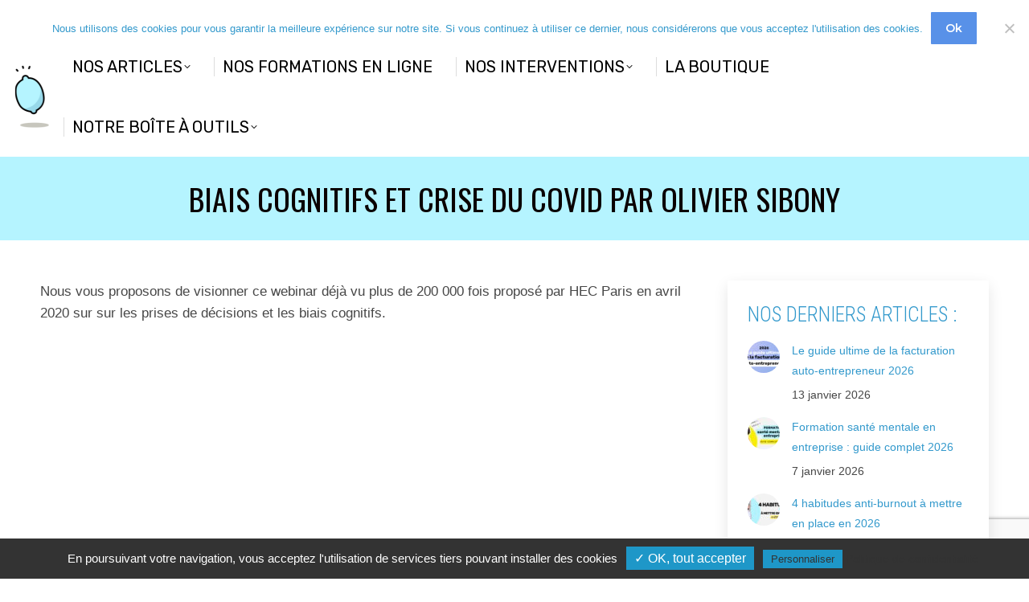

--- FILE ---
content_type: text/html; charset=UTF-8
request_url: https://loptimisme.pro/biais-cognitifs-et-crise-du-covid-par-olivier-sibony/
body_size: 32833
content:
<!DOCTYPE html>
<!--[if !(IE 6) | !(IE 7) | !(IE 8)  ]><!-->
<html lang="fr-FR" class="no-js">
<!--<![endif]-->
<head>

<!-- Google tag (gtag.js) -->
<script async src="https://www.googletagmanager.com/gtag/js?id=G-GQT1Y6TF9C"></script>
<script>
  window.dataLayer = window.dataLayer || [];
  function gtag(){dataLayer.push(arguments);}
  gtag('js', new Date());

  gtag('config', 'G-GQT1Y6TF9C');
</script>

	<meta charset="UTF-8" />
		<meta name="viewport" content="width=device-width, initial-scale=1, maximum-scale=1, user-scalable=0">
			<link rel="profile" href="http://gmpg.org/xfn/11" />
	<meta name='robots' content='index, follow, max-image-preview:large, max-snippet:-1, max-video-preview:-1' />

	<!-- This site is optimized with the Yoast SEO plugin v26.7 - https://yoast.com/wordpress/plugins/seo/ -->
	<title>Biais cognitifs et crise du Covid par Olivier Sibony - LOptimisme.pro</title>
	<meta name="description" content="Olivier Sibony reviendra sur les biais cognitifs dans la prise de décision. Une exploration incroyable en cette période de rentrée 2020." />
	<link rel="canonical" href="https://loptimisme.pro/biais-cognitifs-et-crise-du-covid-par-olivier-sibony/" />
	<meta property="og:locale" content="fr_FR" />
	<meta property="og:type" content="article" />
	<meta property="og:title" content="Biais cognitifs et crise du Covid par Olivier Sibony - LOptimisme.pro" />
	<meta property="og:description" content="Olivier Sibony reviendra sur les biais cognitifs dans la prise de décision. Une exploration incroyable en cette période de rentrée 2020." />
	<meta property="og:url" content="https://loptimisme.pro/biais-cognitifs-et-crise-du-covid-par-olivier-sibony/" />
	<meta property="og:site_name" content="LOptimisme.pro" />
	<meta property="article:publisher" content="https://www.facebook.com/LOptimisme.pro/" />
	<meta property="article:published_time" content="2020-08-31T14:00:51+00:00" />
	<meta property="article:modified_time" content="2021-07-21T11:30:03+00:00" />
	<meta property="og:image" content="https://loptimisme.pro/wp-content/uploads/2020/08/prise-de-décision.jpg" />
	<meta property="og:image:width" content="855" />
	<meta property="og:image:height" content="405" />
	<meta property="og:image:type" content="image/jpeg" />
	<meta name="author" content="admin2021" />
	<meta name="twitter:card" content="summary_large_image" />
	<meta name="twitter:creator" content="@LOptimismePro" />
	<meta name="twitter:site" content="@LOptimismePro" />
	<meta name="twitter:label1" content="Écrit par" />
	<meta name="twitter:data1" content="admin2021" />
	<meta name="twitter:label2" content="Durée de lecture estimée" />
	<meta name="twitter:data2" content="2 minutes" />
	<script type="application/ld+json" class="yoast-schema-graph">{"@context":"https://schema.org","@graph":[{"@type":"Article","@id":"https://loptimisme.pro/biais-cognitifs-et-crise-du-covid-par-olivier-sibony/#article","isPartOf":{"@id":"https://loptimisme.pro/biais-cognitifs-et-crise-du-covid-par-olivier-sibony/"},"author":{"name":"admin2021","@id":"https://loptimisme.pro/#/schema/person/181f53317d5b99f8e3542f62bc2e2180"},"headline":"Biais cognitifs et crise du Covid par Olivier Sibony","datePublished":"2020-08-31T14:00:51+00:00","dateModified":"2021-07-21T11:30:03+00:00","mainEntityOfPage":{"@id":"https://loptimisme.pro/biais-cognitifs-et-crise-du-covid-par-olivier-sibony/"},"wordCount":313,"publisher":{"@id":"https://loptimisme.pro/#organization"},"image":{"@id":"https://loptimisme.pro/biais-cognitifs-et-crise-du-covid-par-olivier-sibony/#primaryimage"},"thumbnailUrl":"https://loptimisme.pro/wp-content/uploads/2020/08/prise-de-décision.jpg","keywords":["biais cognitis"],"articleSection":["Actualité","Futur du travail","Soft Skills &amp; compétences"],"inLanguage":"fr-FR"},{"@type":"WebPage","@id":"https://loptimisme.pro/biais-cognitifs-et-crise-du-covid-par-olivier-sibony/","url":"https://loptimisme.pro/biais-cognitifs-et-crise-du-covid-par-olivier-sibony/","name":"Biais cognitifs et crise du Covid par Olivier Sibony - LOptimisme.pro","isPartOf":{"@id":"https://loptimisme.pro/#website"},"primaryImageOfPage":{"@id":"https://loptimisme.pro/biais-cognitifs-et-crise-du-covid-par-olivier-sibony/#primaryimage"},"image":{"@id":"https://loptimisme.pro/biais-cognitifs-et-crise-du-covid-par-olivier-sibony/#primaryimage"},"thumbnailUrl":"https://loptimisme.pro/wp-content/uploads/2020/08/prise-de-décision.jpg","datePublished":"2020-08-31T14:00:51+00:00","dateModified":"2021-07-21T11:30:03+00:00","description":"Olivier Sibony reviendra sur les biais cognitifs dans la prise de décision. Une exploration incroyable en cette période de rentrée 2020.","breadcrumb":{"@id":"https://loptimisme.pro/biais-cognitifs-et-crise-du-covid-par-olivier-sibony/#breadcrumb"},"inLanguage":"fr-FR","potentialAction":[{"@type":"ReadAction","target":["https://loptimisme.pro/biais-cognitifs-et-crise-du-covid-par-olivier-sibony/"]}]},{"@type":"ImageObject","inLanguage":"fr-FR","@id":"https://loptimisme.pro/biais-cognitifs-et-crise-du-covid-par-olivier-sibony/#primaryimage","url":"https://loptimisme.pro/wp-content/uploads/2020/08/prise-de-décision.jpg","contentUrl":"https://loptimisme.pro/wp-content/uploads/2020/08/prise-de-décision.jpg","width":855,"height":405},{"@type":"BreadcrumbList","@id":"https://loptimisme.pro/biais-cognitifs-et-crise-du-covid-par-olivier-sibony/#breadcrumb","itemListElement":[{"@type":"ListItem","position":1,"name":"Accueil","item":"https://loptimisme.pro/"},{"@type":"ListItem","position":2,"name":"Biais cognitifs et crise du Covid par Olivier Sibony"}]},{"@type":"WebSite","@id":"https://loptimisme.pro/#website","url":"https://loptimisme.pro/","name":"LOptimisme.pro","description":"LOPTIMISME.PRO, MEDIA PROFESSIONNEL QVT et RSE","publisher":{"@id":"https://loptimisme.pro/#organization"},"potentialAction":[{"@type":"SearchAction","target":{"@type":"EntryPoint","urlTemplate":"https://loptimisme.pro/?s={search_term_string}"},"query-input":{"@type":"PropertyValueSpecification","valueRequired":true,"valueName":"search_term_string"}}],"inLanguage":"fr-FR"},{"@type":"Organization","@id":"https://loptimisme.pro/#organization","name":"L'optimisme","url":"https://loptimisme.pro/","logo":{"@type":"ImageObject","inLanguage":"fr-FR","@id":"https://loptimisme.pro/#/schema/logo/image/","url":"https://loptimisme.pro/wp-content/uploads/2023/10/2.png","contentUrl":"https://loptimisme.pro/wp-content/uploads/2023/10/2.png","width":200,"height":200,"caption":"L'optimisme"},"image":{"@id":"https://loptimisme.pro/#/schema/logo/image/"},"sameAs":["https://www.facebook.com/LOptimisme.pro/","https://x.com/LOptimismePro","https://www.linkedin.com/company/11126368/","https://www.instagram.com/loptimisme.pro/"]},{"@type":"Person","@id":"https://loptimisme.pro/#/schema/person/181f53317d5b99f8e3542f62bc2e2180","name":"admin2021"}]}</script>
	<!-- / Yoast SEO plugin. -->


<link rel='dns-prefetch' href='//cdnjs.cloudflare.com' />
<link rel='dns-prefetch' href='//js.hs-scripts.com' />
<link rel='dns-prefetch' href='//cdn.jsdelivr.net' />
<link rel='dns-prefetch' href='//fonts.googleapis.com' />
<link rel="alternate" type="application/rss+xml" title="LOptimisme.pro &raquo; Flux" href="https://loptimisme.pro/feed/" />
<link rel="alternate" type="application/rss+xml" title="LOptimisme.pro &raquo; Flux des commentaires" href="https://loptimisme.pro/comments/feed/" />
<link rel="alternate" type="application/rss+xml" title="LOptimisme.pro &raquo; Biais cognitifs et crise du Covid par Olivier Sibony Flux des commentaires" href="https://loptimisme.pro/biais-cognitifs-et-crise-du-covid-par-olivier-sibony/feed/" />
<link rel="alternate" title="oEmbed (JSON)" type="application/json+oembed" href="https://loptimisme.pro/wp-json/oembed/1.0/embed?url=https%3A%2F%2Floptimisme.pro%2Fbiais-cognitifs-et-crise-du-covid-par-olivier-sibony%2F" />
<link rel="alternate" title="oEmbed (XML)" type="text/xml+oembed" href="https://loptimisme.pro/wp-json/oembed/1.0/embed?url=https%3A%2F%2Floptimisme.pro%2Fbiais-cognitifs-et-crise-du-covid-par-olivier-sibony%2F&#038;format=xml" />
<style id='wp-img-auto-sizes-contain-inline-css'>
img:is([sizes=auto i],[sizes^="auto," i]){contain-intrinsic-size:3000px 1500px}
/*# sourceURL=wp-img-auto-sizes-contain-inline-css */
</style>
<link rel='stylesheet' id='vc_extensions_cqbundle_adminicon-css' href='https://loptimisme.pro/wp-content/plugins/vc-extensions-bundle/css/admin_icon.css?ver=6.9' media='all' />
<link rel='stylesheet' id='pt-cv-public-style-css' href='https://loptimisme.pro/wp-content/plugins/content-views-query-and-display-post-page/public/assets/css/cv.css?ver=4.2.1' media='all' />
<link rel='stylesheet' id='pt-cv-public-pro-style-css' href='https://loptimisme.pro/wp-content/plugins/pt-content-views-pro/public/assets/css/cvpro.min.css?ver=5.1' media='all' />
<link rel='stylesheet' id='sbi_styles-css' href='https://loptimisme.pro/wp-content/plugins/instagram-feed/css/sbi-styles.min.css?ver=6.10.0' media='all' />
<link rel='stylesheet' id='wcsearch-font-awesome-css' href='https://loptimisme.pro/wp-content/plugins/w2dc/search/plugin/resources/css/font-awesome.css?ver=1.2.13' media='all' />
<link rel='stylesheet' id='wcsearch-frontend-css' href='https://loptimisme.pro/wp-content/plugins/w2dc/search/plugin/resources/css/frontend.css?ver=1.2.13' media='all' />
<link rel='stylesheet' id='w2dc-listings-slider-css' href='https://loptimisme.pro/wp-content/plugins/w2dc/resources/css/bxslider/jquery.bxslider.css?ver=2.10.12' media='all' />
<link rel='stylesheet' id='w2dc-bootstrap-css' href='https://loptimisme.pro/wp-content/plugins/w2dc/resources/css/bootstrap.css?ver=2.10.12' media='all' />
<link rel='stylesheet' id='w2dc-font-awesome-css' href='https://loptimisme.pro/wp-content/plugins/w2dc/resources/css/font-awesome.css?ver=2.10.12' media='all' />
<link rel='stylesheet' id='w2dc-frontend-css' href='https://loptimisme.pro/wp-content/plugins/w2dc/resources/css/frontend.css?ver=2.10.12' media='all' />
<link rel='stylesheet' id='w2dc-dynamic-css-css' href='https://loptimisme.pro/wp-content/uploads/w2dc-plugin.css?ver=1769295832' media='all' />
<link rel='stylesheet' id='w2dc-jquery-ui-style-css' href='https://loptimisme.pro/wp-content/plugins/w2dc/resources/css/jquery-ui/themes/redmond/jquery-ui.css?ver=6.9' media='all' />
<style id='wp-emoji-styles-inline-css'>

	img.wp-smiley, img.emoji {
		display: inline !important;
		border: none !important;
		box-shadow: none !important;
		height: 1em !important;
		width: 1em !important;
		margin: 0 0.07em !important;
		vertical-align: -0.1em !important;
		background: none !important;
		padding: 0 !important;
	}
/*# sourceURL=wp-emoji-styles-inline-css */
</style>
<link rel='stylesheet' id='wp-block-library-css' href='https://loptimisme.pro/wp-includes/css/dist/block-library/style.min.css?ver=6.9' media='all' />
<style id='wp-block-library-theme-inline-css'>
.wp-block-audio :where(figcaption){color:#555;font-size:13px;text-align:center}.is-dark-theme .wp-block-audio :where(figcaption){color:#ffffffa6}.wp-block-audio{margin:0 0 1em}.wp-block-code{border:1px solid #ccc;border-radius:4px;font-family:Menlo,Consolas,monaco,monospace;padding:.8em 1em}.wp-block-embed :where(figcaption){color:#555;font-size:13px;text-align:center}.is-dark-theme .wp-block-embed :where(figcaption){color:#ffffffa6}.wp-block-embed{margin:0 0 1em}.blocks-gallery-caption{color:#555;font-size:13px;text-align:center}.is-dark-theme .blocks-gallery-caption{color:#ffffffa6}:root :where(.wp-block-image figcaption){color:#555;font-size:13px;text-align:center}.is-dark-theme :root :where(.wp-block-image figcaption){color:#ffffffa6}.wp-block-image{margin:0 0 1em}.wp-block-pullquote{border-bottom:4px solid;border-top:4px solid;color:currentColor;margin-bottom:1.75em}.wp-block-pullquote :where(cite),.wp-block-pullquote :where(footer),.wp-block-pullquote__citation{color:currentColor;font-size:.8125em;font-style:normal;text-transform:uppercase}.wp-block-quote{border-left:.25em solid;margin:0 0 1.75em;padding-left:1em}.wp-block-quote cite,.wp-block-quote footer{color:currentColor;font-size:.8125em;font-style:normal;position:relative}.wp-block-quote:where(.has-text-align-right){border-left:none;border-right:.25em solid;padding-left:0;padding-right:1em}.wp-block-quote:where(.has-text-align-center){border:none;padding-left:0}.wp-block-quote.is-large,.wp-block-quote.is-style-large,.wp-block-quote:where(.is-style-plain){border:none}.wp-block-search .wp-block-search__label{font-weight:700}.wp-block-search__button{border:1px solid #ccc;padding:.375em .625em}:where(.wp-block-group.has-background){padding:1.25em 2.375em}.wp-block-separator.has-css-opacity{opacity:.4}.wp-block-separator{border:none;border-bottom:2px solid;margin-left:auto;margin-right:auto}.wp-block-separator.has-alpha-channel-opacity{opacity:1}.wp-block-separator:not(.is-style-wide):not(.is-style-dots){width:100px}.wp-block-separator.has-background:not(.is-style-dots){border-bottom:none;height:1px}.wp-block-separator.has-background:not(.is-style-wide):not(.is-style-dots){height:2px}.wp-block-table{margin:0 0 1em}.wp-block-table td,.wp-block-table th{word-break:normal}.wp-block-table :where(figcaption){color:#555;font-size:13px;text-align:center}.is-dark-theme .wp-block-table :where(figcaption){color:#ffffffa6}.wp-block-video :where(figcaption){color:#555;font-size:13px;text-align:center}.is-dark-theme .wp-block-video :where(figcaption){color:#ffffffa6}.wp-block-video{margin:0 0 1em}:root :where(.wp-block-template-part.has-background){margin-bottom:0;margin-top:0;padding:1.25em 2.375em}
/*# sourceURL=/wp-includes/css/dist/block-library/theme.min.css */
</style>
<style id='classic-theme-styles-inline-css'>
/*! This file is auto-generated */
.wp-block-button__link{color:#fff;background-color:#32373c;border-radius:9999px;box-shadow:none;text-decoration:none;padding:calc(.667em + 2px) calc(1.333em + 2px);font-size:1.125em}.wp-block-file__button{background:#32373c;color:#fff;text-decoration:none}
/*# sourceURL=/wp-includes/css/classic-themes.min.css */
</style>
<link rel='stylesheet' id='directorist-main-style-css' href='https://loptimisme.pro/wp-content/plugins/directorist/assets/css/public-main.css?ver=1769295832' media='all' />
<style id='directorist-main-style-inline-css'>
:root{--directorist-color-primary:#444752;--directorist-color-primary-rgb:68,71,82;--directorist-color-secondary:#F2F3F5;--directorist-color-secondary-rgb:242,243,245;--directorist-color-dark:#000;--directorist-color-dark-rgb:0,0,0;--directorist-color-success:#28A800;--directorist-color-success-rgb:40,168,0;--directorist-color-info:#2c99ff;--directorist-color-info-rgb:44,153,255;--directorist-color-warning:#f28100;--directorist-color-warning-rgb:242,129,0;--directorist-color-danger:#f80718;--directorist-color-danger-rgb:248,7,24;--directorist-color-white:#fff;--directorist-color-white-rgb:255,255,255;--directorist-color-body:#404040;--directorist-color-gray:#bcbcbc;--directorist-color-gray-rgb:188,188,188;--directorist-color-gray-hover:#BCBCBC;--directorist-color-light:#ededed;--directorist-color-light-hover:#fff;--directorist-color-light-gray:#808080;--directorist-color-light-gray-rgb:237,237,237;--directorist-color-deep-gray:#808080;--directorist-color-bg-gray:#f4f4f4;--directorist-color-bg-light-gray:#F4F5F6;--directorist-color-bg-light:#EDEDED;--directorist-color-placeholder:#6c757d;--directorist-color-overlay:rgba(var(--directorist-color-dark-rgb),.5);--directorist-color-overlay-normal:rgba(var(--directorist-color-dark-rgb),.2);--directorist-color-border:#e9e9e9;--directorist-color-border-light:#f5f5f5;--directorist-color-border-gray:#d9d9d9;--directorist-box-shadow:0 4px 6px rgba(0,0,0,.04);--directorist-box-shadow-sm:0 2px 5px rgba(0,0,0,.05);--directorist-color-open-badge:#32cc6f;--directorist-color-closed-badge:#e23636;--directorist-color-featured-badge:#fa8b0c;--directorist-color-popular-badge:#f51957;--directorist-color-new-badge:#122069;--directorist-color-marker-shape:#444752;--directorist-color-marker-icon:#fff;--directorist-color-marker-shape-rgb:68,71,82;--directorist-fw-regular:400;--directorist-fw-medium:500;--directorist-fw-semiBold:600;--directorist-fw-bold:700;--directorist-border-radius-xs:8px;--directorist-border-radius-sm:10px;--directorist-border-radius-md:12px;--directorist-border-radius-lg:16px;--directorist-color-btn:var(--directorist-color-primary);--directorist-color-btn-hover:rgba(var(--directorist-color-primary-rgb),.80);--directorist-color-btn-border:var(--directorist-color-primary);--directorist-color-btn-primary:#fff;--directorist-color-btn-primary-rgb:68,71,82;--directorist-color-btn-primary-bg:#444752;--directorist-color-btn-primary-border:#444752;--directorist-color-btn-secondary:#404040;--directorist-color-btn-secondary-rgb:242,243,245;--directorist-color-btn-secondary-bg:#f2f3f5;--directorist-color-btn-secondary-border:#f2f3f5;--directorist-color-star:var(--directorist-color-warning);--gallery-crop-width:740px;--gallery-crop-height:580px}.pricing .price_action .price_action--btn,#directorist.atbd_wrapper .btn-primary,.default-ad-search .submit_btn .btn-default,.atbd_content_active #directorist.atbd_wrapper.dashboard_area .user_pro_img_area .user_img .choose_btn #upload_pro_pic,#directorist.atbd_wrapper .at-modal .at-modal-close,.atbdp_login_form_shortcode #loginform p input[type=submit],.atbd_manage_fees_wrapper .table tr .action p .btn-block,#directorist.atbd_wrapper #atbdp-checkout-form #atbdp_checkout_submit_btn,#directorist.atbd_wrapper .ezmu__btn,.default-ad-search .submit_btn .btn-primary,.directorist-content-active .widget.atbd_widget .directorist .btn,.directorist-btn.directorist-btn-dark,.atbd-add-payment-method form .atbd-save-card,#bhCopyTime,#bhAddNew,.directorist-content-active .widget.atbd_widget .atbd_author_info_widget .btn{color:var(--directorist-color-white)}.pricing .price_action .price_action--btn:hover,#directorist.atbd_wrapper .btn-primary:hover,.default-ad-search .submit_btn .btn-default:hover,.atbd_content_active #directorist.atbd_wrapper.dashboard_area .user_pro_img_area .user_img .choose_btn #upload_pro_pic:hover,#directorist.atbd_wrapper .at-modal .at-modal-close:hover,.atbdp_login_form_shortcode #loginform p input[type=submit]:hover,.atbd_manage_fees_wrapper .table tr .action p .btn-block:hover,#directorist.atbd_wrapper #atbdp-checkout-form #atbdp_checkout_submit_btn:hover,#directorist.atbd_wrapper .ezmu__btn:hover,.default-ad-search .submit_btn .btn-primary:hover,.directorist-content-active .widget.atbd_widget .directorist .btn:hover,.directorist-btn.directorist-btn-dark:hover,.atbd-add-payment-method form .atbd-save-card:hover,#bhCopyTime:hover,#bhAddNew:hover,.bdb-select-hours .bdb-remove:hover,.directorist-content-active .widget.atbd_widget .atbd_author_info_widget .btn:hover{color:var(--directorist-color-white)}.pricing .price_action .price_action--btn,#directorist.atbd_wrapper .btn-primary,.default-ad-search .submit_btn .btn-default,.atbd_content_active #directorist.atbd_wrapper.dashboard_area .user_pro_img_area .user_img .choose_btn #upload_pro_pic,#directorist.atbd_wrapper .at-modal .at-modal-close,.atbdp_login_form_shortcode #loginform p input[type=submit],.atbd_manage_fees_wrapper .table tr .action p .btn-block,#directorist.atbd_wrapper .ezmu__btn,.default-ad-search .submit_btn .btn-primary .directorist-content-active .widget.atbd_widget .directorist .btn,.directorist-btn.directorist-btn-dark,.atbd-add-payment-method form .atbd-save-card,#bhCopyTime,#bhAddNew,.bdb-select-hours .bdb-remove,.directorist-content-active .widget.atbd_widget .atbd_author_info_widget .btn{background:var(--directorist-color-btn-primary-bg)}.pricing .price_action .price_action--btn:hover,#directorist.atbd_wrapper .btn-primary:hover,#directorist.atbd_wrapper .at-modal .at-modal-close:hover,.default-ad-search .submit_btn .btn-default:hover,.atbd_content_active #directorist.atbd_wrapper.dashboard_area .user_pro_img_area .user_img .choose_btn #upload_pro_pic:hover,.atbdp_login_form_shortcode #loginform p input[type=submit]:hover,#directorist.atbd_wrapper .ezmu__btn:hover,.default-ad-search .submit_btn .btn-primary:hover,.directorist-content-active .widget.atbd_widget .directorist .btn:hover,.directorist-btn.directorist-btn-dark:hover,.atbd-add-payment-method form .atbd-save-card:hover,#bhCopyTime:hover,#bhAddNew:hover,.bdb-select-hours .bdb-remove:hover,.directorist-content-active .widget.atbd_widget .atbd_author_info_widget .btn:hover{background:var(--directorist-color-btn-hover)}#directorist.atbd_wrapper .btn-primary,.default-ad-search .submit_btn .btn-default,.atbdp_login_form_shortcode #loginform p input[type=submit],.default-ad-search .submit_btn .btn-primary,.directorist-content-active .widget.atbd_widget .directorist .btn,.atbd-add-payment-method form .atbd-save-card,.directorist-content-active .widget.atbd_widget .atbd_author_info_widget .btn{border-color:var(--directorist-color-btn-border)}#directorist.atbd_wrapper .btn-primary:hover,.default-ad-search .submit_btn .btn-default:hover,.atbdp_login_form_shortcode #loginform p input[type=submit]:hover,.default-ad-search .submit_btn .btn-primary:hover,.directorist-content-active .widget.atbd_widget .directorist .btn:hover,.atbd-add-payment-method form .atbd-save-card:hover,.directorist-content-active .widget.atbd_widget .atbd_author_info_widget .btn:hover{border-color:var(--directorist-color-primary)}.ads-advanced .price-frequency .pf-btn input:checked+span,.atbdpr-range .ui-slider-horizontal .ui-slider-range,.custom-control .custom-control-input:checked~.check--select,#directorist.atbd_wrapper .pagination .nav-links .current,.atbd_director_social_wrap a,.widget.atbd_widget[id^=bd] .atbd_author_info_widget .directorist-author-social li a,.widget.atbd_widget[id^=dcl] .atbd_author_info_widget .directorist-author-social li a,.atbd_content_active #directorist.atbd_wrapper .widget.atbd_widget .atbdp.atbdp-widget-tags ul li a:hover{background:var(--directorist-color-primary)!important}.ads-advanced .price-frequency .pf-btn input:checked+span,.directorist-content-active .directorist-type-nav__list .directorist-type-nav__list__current .directorist-type-nav__link,.atbdpr-range .ui-slider-horizontal .ui-slider-handle,.custom-control .custom-control-input:checked~.check--select,.custom-control .custom-control-input:checked~.radio--select,#atpp-plan-change-modal .atm-contents-inner .dcl_pricing_plan input:checked+label:before,#dwpp-plan-renew-modal .atm-contents-inner .dcl_pricing_plan input:checked+label:before{border-color:var(--directorist-color-primary)}.atbd_map_shape{background:var(--directorist-color-marker-shape)!important}.map-icon-label i,.atbd_map_shape>span{color:var(--directorist-color-marker-icon)!important}
:root{--directorist-color-primary:#444752;--directorist-color-primary-rgb:68,71,82;--directorist-color-secondary:#F2F3F5;--directorist-color-secondary-rgb:242,243,245;--directorist-color-dark:#000;--directorist-color-dark-rgb:0,0,0;--directorist-color-success:#28A800;--directorist-color-success-rgb:40,168,0;--directorist-color-info:#2c99ff;--directorist-color-info-rgb:44,153,255;--directorist-color-warning:#f28100;--directorist-color-warning-rgb:242,129,0;--directorist-color-danger:#f80718;--directorist-color-danger-rgb:248,7,24;--directorist-color-white:#fff;--directorist-color-white-rgb:255,255,255;--directorist-color-body:#404040;--directorist-color-gray:#bcbcbc;--directorist-color-gray-rgb:188,188,188;--directorist-color-gray-hover:#BCBCBC;--directorist-color-light:#ededed;--directorist-color-light-hover:#fff;--directorist-color-light-gray:#808080;--directorist-color-light-gray-rgb:237,237,237;--directorist-color-deep-gray:#808080;--directorist-color-bg-gray:#f4f4f4;--directorist-color-bg-light-gray:#F4F5F6;--directorist-color-bg-light:#EDEDED;--directorist-color-placeholder:#6c757d;--directorist-color-overlay:rgba(var(--directorist-color-dark-rgb),.5);--directorist-color-overlay-normal:rgba(var(--directorist-color-dark-rgb),.2);--directorist-color-border:#e9e9e9;--directorist-color-border-light:#f5f5f5;--directorist-color-border-gray:#d9d9d9;--directorist-box-shadow:0 4px 6px rgba(0,0,0,.04);--directorist-box-shadow-sm:0 2px 5px rgba(0,0,0,.05);--directorist-color-open-badge:#32cc6f;--directorist-color-closed-badge:#e23636;--directorist-color-featured-badge:#fa8b0c;--directorist-color-popular-badge:#f51957;--directorist-color-new-badge:#122069;--directorist-color-marker-shape:#444752;--directorist-color-marker-icon:#fff;--directorist-color-marker-shape-rgb:68,71,82;--directorist-fw-regular:400;--directorist-fw-medium:500;--directorist-fw-semiBold:600;--directorist-fw-bold:700;--directorist-border-radius-xs:8px;--directorist-border-radius-sm:10px;--directorist-border-radius-md:12px;--directorist-border-radius-lg:16px;--directorist-color-btn:var(--directorist-color-primary);--directorist-color-btn-hover:rgba(var(--directorist-color-primary-rgb),.80);--directorist-color-btn-border:var(--directorist-color-primary);--directorist-color-btn-primary:#fff;--directorist-color-btn-primary-rgb:68,71,82;--directorist-color-btn-primary-bg:#444752;--directorist-color-btn-primary-border:#444752;--directorist-color-btn-secondary:#404040;--directorist-color-btn-secondary-rgb:242,243,245;--directorist-color-btn-secondary-bg:#f2f3f5;--directorist-color-btn-secondary-border:#f2f3f5;--directorist-color-star:var(--directorist-color-warning);--gallery-crop-width:740px;--gallery-crop-height:580px}.pricing .price_action .price_action--btn,#directorist.atbd_wrapper .btn-primary,.default-ad-search .submit_btn .btn-default,.atbd_content_active #directorist.atbd_wrapper.dashboard_area .user_pro_img_area .user_img .choose_btn #upload_pro_pic,#directorist.atbd_wrapper .at-modal .at-modal-close,.atbdp_login_form_shortcode #loginform p input[type=submit],.atbd_manage_fees_wrapper .table tr .action p .btn-block,#directorist.atbd_wrapper #atbdp-checkout-form #atbdp_checkout_submit_btn,#directorist.atbd_wrapper .ezmu__btn,.default-ad-search .submit_btn .btn-primary,.directorist-content-active .widget.atbd_widget .directorist .btn,.directorist-btn.directorist-btn-dark,.atbd-add-payment-method form .atbd-save-card,#bhCopyTime,#bhAddNew,.directorist-content-active .widget.atbd_widget .atbd_author_info_widget .btn{color:var(--directorist-color-white)}.pricing .price_action .price_action--btn:hover,#directorist.atbd_wrapper .btn-primary:hover,.default-ad-search .submit_btn .btn-default:hover,.atbd_content_active #directorist.atbd_wrapper.dashboard_area .user_pro_img_area .user_img .choose_btn #upload_pro_pic:hover,#directorist.atbd_wrapper .at-modal .at-modal-close:hover,.atbdp_login_form_shortcode #loginform p input[type=submit]:hover,.atbd_manage_fees_wrapper .table tr .action p .btn-block:hover,#directorist.atbd_wrapper #atbdp-checkout-form #atbdp_checkout_submit_btn:hover,#directorist.atbd_wrapper .ezmu__btn:hover,.default-ad-search .submit_btn .btn-primary:hover,.directorist-content-active .widget.atbd_widget .directorist .btn:hover,.directorist-btn.directorist-btn-dark:hover,.atbd-add-payment-method form .atbd-save-card:hover,#bhCopyTime:hover,#bhAddNew:hover,.bdb-select-hours .bdb-remove:hover,.directorist-content-active .widget.atbd_widget .atbd_author_info_widget .btn:hover{color:var(--directorist-color-white)}.pricing .price_action .price_action--btn,#directorist.atbd_wrapper .btn-primary,.default-ad-search .submit_btn .btn-default,.atbd_content_active #directorist.atbd_wrapper.dashboard_area .user_pro_img_area .user_img .choose_btn #upload_pro_pic,#directorist.atbd_wrapper .at-modal .at-modal-close,.atbdp_login_form_shortcode #loginform p input[type=submit],.atbd_manage_fees_wrapper .table tr .action p .btn-block,#directorist.atbd_wrapper .ezmu__btn,.default-ad-search .submit_btn .btn-primary .directorist-content-active .widget.atbd_widget .directorist .btn,.directorist-btn.directorist-btn-dark,.atbd-add-payment-method form .atbd-save-card,#bhCopyTime,#bhAddNew,.bdb-select-hours .bdb-remove,.directorist-content-active .widget.atbd_widget .atbd_author_info_widget .btn{background:var(--directorist-color-btn-primary-bg)}.pricing .price_action .price_action--btn:hover,#directorist.atbd_wrapper .btn-primary:hover,#directorist.atbd_wrapper .at-modal .at-modal-close:hover,.default-ad-search .submit_btn .btn-default:hover,.atbd_content_active #directorist.atbd_wrapper.dashboard_area .user_pro_img_area .user_img .choose_btn #upload_pro_pic:hover,.atbdp_login_form_shortcode #loginform p input[type=submit]:hover,#directorist.atbd_wrapper .ezmu__btn:hover,.default-ad-search .submit_btn .btn-primary:hover,.directorist-content-active .widget.atbd_widget .directorist .btn:hover,.directorist-btn.directorist-btn-dark:hover,.atbd-add-payment-method form .atbd-save-card:hover,#bhCopyTime:hover,#bhAddNew:hover,.bdb-select-hours .bdb-remove:hover,.directorist-content-active .widget.atbd_widget .atbd_author_info_widget .btn:hover{background:var(--directorist-color-btn-hover)}#directorist.atbd_wrapper .btn-primary,.default-ad-search .submit_btn .btn-default,.atbdp_login_form_shortcode #loginform p input[type=submit],.default-ad-search .submit_btn .btn-primary,.directorist-content-active .widget.atbd_widget .directorist .btn,.atbd-add-payment-method form .atbd-save-card,.directorist-content-active .widget.atbd_widget .atbd_author_info_widget .btn{border-color:var(--directorist-color-btn-border)}#directorist.atbd_wrapper .btn-primary:hover,.default-ad-search .submit_btn .btn-default:hover,.atbdp_login_form_shortcode #loginform p input[type=submit]:hover,.default-ad-search .submit_btn .btn-primary:hover,.directorist-content-active .widget.atbd_widget .directorist .btn:hover,.atbd-add-payment-method form .atbd-save-card:hover,.directorist-content-active .widget.atbd_widget .atbd_author_info_widget .btn:hover{border-color:var(--directorist-color-primary)}.ads-advanced .price-frequency .pf-btn input:checked+span,.atbdpr-range .ui-slider-horizontal .ui-slider-range,.custom-control .custom-control-input:checked~.check--select,#directorist.atbd_wrapper .pagination .nav-links .current,.atbd_director_social_wrap a,.widget.atbd_widget[id^=bd] .atbd_author_info_widget .directorist-author-social li a,.widget.atbd_widget[id^=dcl] .atbd_author_info_widget .directorist-author-social li a,.atbd_content_active #directorist.atbd_wrapper .widget.atbd_widget .atbdp.atbdp-widget-tags ul li a:hover{background:var(--directorist-color-primary)!important}.ads-advanced .price-frequency .pf-btn input:checked+span,.directorist-content-active .directorist-type-nav__list .directorist-type-nav__list__current .directorist-type-nav__link,.atbdpr-range .ui-slider-horizontal .ui-slider-handle,.custom-control .custom-control-input:checked~.check--select,.custom-control .custom-control-input:checked~.radio--select,#atpp-plan-change-modal .atm-contents-inner .dcl_pricing_plan input:checked+label:before,#dwpp-plan-renew-modal .atm-contents-inner .dcl_pricing_plan input:checked+label:before{border-color:var(--directorist-color-primary)}.atbd_map_shape{background:var(--directorist-color-marker-shape)!important}.map-icon-label i,.atbd_map_shape>span{color:var(--directorist-color-marker-icon)!important}
:root{--directorist-color-primary:#444752;--directorist-color-primary-rgb:68,71,82;--directorist-color-secondary:#F2F3F5;--directorist-color-secondary-rgb:242,243,245;--directorist-color-dark:#000;--directorist-color-dark-rgb:0,0,0;--directorist-color-success:#28A800;--directorist-color-success-rgb:40,168,0;--directorist-color-info:#2c99ff;--directorist-color-info-rgb:44,153,255;--directorist-color-warning:#f28100;--directorist-color-warning-rgb:242,129,0;--directorist-color-danger:#f80718;--directorist-color-danger-rgb:248,7,24;--directorist-color-white:#fff;--directorist-color-white-rgb:255,255,255;--directorist-color-body:#404040;--directorist-color-gray:#bcbcbc;--directorist-color-gray-rgb:188,188,188;--directorist-color-gray-hover:#BCBCBC;--directorist-color-light:#ededed;--directorist-color-light-hover:#fff;--directorist-color-light-gray:#808080;--directorist-color-light-gray-rgb:237,237,237;--directorist-color-deep-gray:#808080;--directorist-color-bg-gray:#f4f4f4;--directorist-color-bg-light-gray:#F4F5F6;--directorist-color-bg-light:#EDEDED;--directorist-color-placeholder:#6c757d;--directorist-color-overlay:rgba(var(--directorist-color-dark-rgb),.5);--directorist-color-overlay-normal:rgba(var(--directorist-color-dark-rgb),.2);--directorist-color-border:#e9e9e9;--directorist-color-border-light:#f5f5f5;--directorist-color-border-gray:#d9d9d9;--directorist-box-shadow:0 4px 6px rgba(0,0,0,.04);--directorist-box-shadow-sm:0 2px 5px rgba(0,0,0,.05);--directorist-color-open-badge:#32cc6f;--directorist-color-closed-badge:#e23636;--directorist-color-featured-badge:#fa8b0c;--directorist-color-popular-badge:#f51957;--directorist-color-new-badge:#122069;--directorist-color-marker-shape:#444752;--directorist-color-marker-icon:#fff;--directorist-color-marker-shape-rgb:68,71,82;--directorist-fw-regular:400;--directorist-fw-medium:500;--directorist-fw-semiBold:600;--directorist-fw-bold:700;--directorist-border-radius-xs:8px;--directorist-border-radius-sm:10px;--directorist-border-radius-md:12px;--directorist-border-radius-lg:16px;--directorist-color-btn:var(--directorist-color-primary);--directorist-color-btn-hover:rgba(var(--directorist-color-primary-rgb),.80);--directorist-color-btn-border:var(--directorist-color-primary);--directorist-color-btn-primary:#fff;--directorist-color-btn-primary-rgb:68,71,82;--directorist-color-btn-primary-bg:#444752;--directorist-color-btn-primary-border:#444752;--directorist-color-btn-secondary:#404040;--directorist-color-btn-secondary-rgb:242,243,245;--directorist-color-btn-secondary-bg:#f2f3f5;--directorist-color-btn-secondary-border:#f2f3f5;--directorist-color-star:var(--directorist-color-warning);--gallery-crop-width:740px;--gallery-crop-height:580px}.pricing .price_action .price_action--btn,#directorist.atbd_wrapper .btn-primary,.default-ad-search .submit_btn .btn-default,.atbd_content_active #directorist.atbd_wrapper.dashboard_area .user_pro_img_area .user_img .choose_btn #upload_pro_pic,#directorist.atbd_wrapper .at-modal .at-modal-close,.atbdp_login_form_shortcode #loginform p input[type=submit],.atbd_manage_fees_wrapper .table tr .action p .btn-block,#directorist.atbd_wrapper #atbdp-checkout-form #atbdp_checkout_submit_btn,#directorist.atbd_wrapper .ezmu__btn,.default-ad-search .submit_btn .btn-primary,.directorist-content-active .widget.atbd_widget .directorist .btn,.directorist-btn.directorist-btn-dark,.atbd-add-payment-method form .atbd-save-card,#bhCopyTime,#bhAddNew,.directorist-content-active .widget.atbd_widget .atbd_author_info_widget .btn{color:var(--directorist-color-white)}.pricing .price_action .price_action--btn:hover,#directorist.atbd_wrapper .btn-primary:hover,.default-ad-search .submit_btn .btn-default:hover,.atbd_content_active #directorist.atbd_wrapper.dashboard_area .user_pro_img_area .user_img .choose_btn #upload_pro_pic:hover,#directorist.atbd_wrapper .at-modal .at-modal-close:hover,.atbdp_login_form_shortcode #loginform p input[type=submit]:hover,.atbd_manage_fees_wrapper .table tr .action p .btn-block:hover,#directorist.atbd_wrapper #atbdp-checkout-form #atbdp_checkout_submit_btn:hover,#directorist.atbd_wrapper .ezmu__btn:hover,.default-ad-search .submit_btn .btn-primary:hover,.directorist-content-active .widget.atbd_widget .directorist .btn:hover,.directorist-btn.directorist-btn-dark:hover,.atbd-add-payment-method form .atbd-save-card:hover,#bhCopyTime:hover,#bhAddNew:hover,.bdb-select-hours .bdb-remove:hover,.directorist-content-active .widget.atbd_widget .atbd_author_info_widget .btn:hover{color:var(--directorist-color-white)}.pricing .price_action .price_action--btn,#directorist.atbd_wrapper .btn-primary,.default-ad-search .submit_btn .btn-default,.atbd_content_active #directorist.atbd_wrapper.dashboard_area .user_pro_img_area .user_img .choose_btn #upload_pro_pic,#directorist.atbd_wrapper .at-modal .at-modal-close,.atbdp_login_form_shortcode #loginform p input[type=submit],.atbd_manage_fees_wrapper .table tr .action p .btn-block,#directorist.atbd_wrapper .ezmu__btn,.default-ad-search .submit_btn .btn-primary .directorist-content-active .widget.atbd_widget .directorist .btn,.directorist-btn.directorist-btn-dark,.atbd-add-payment-method form .atbd-save-card,#bhCopyTime,#bhAddNew,.bdb-select-hours .bdb-remove,.directorist-content-active .widget.atbd_widget .atbd_author_info_widget .btn{background:var(--directorist-color-btn-primary-bg)}.pricing .price_action .price_action--btn:hover,#directorist.atbd_wrapper .btn-primary:hover,#directorist.atbd_wrapper .at-modal .at-modal-close:hover,.default-ad-search .submit_btn .btn-default:hover,.atbd_content_active #directorist.atbd_wrapper.dashboard_area .user_pro_img_area .user_img .choose_btn #upload_pro_pic:hover,.atbdp_login_form_shortcode #loginform p input[type=submit]:hover,#directorist.atbd_wrapper .ezmu__btn:hover,.default-ad-search .submit_btn .btn-primary:hover,.directorist-content-active .widget.atbd_widget .directorist .btn:hover,.directorist-btn.directorist-btn-dark:hover,.atbd-add-payment-method form .atbd-save-card:hover,#bhCopyTime:hover,#bhAddNew:hover,.bdb-select-hours .bdb-remove:hover,.directorist-content-active .widget.atbd_widget .atbd_author_info_widget .btn:hover{background:var(--directorist-color-btn-hover)}#directorist.atbd_wrapper .btn-primary,.default-ad-search .submit_btn .btn-default,.atbdp_login_form_shortcode #loginform p input[type=submit],.default-ad-search .submit_btn .btn-primary,.directorist-content-active .widget.atbd_widget .directorist .btn,.atbd-add-payment-method form .atbd-save-card,.directorist-content-active .widget.atbd_widget .atbd_author_info_widget .btn{border-color:var(--directorist-color-btn-border)}#directorist.atbd_wrapper .btn-primary:hover,.default-ad-search .submit_btn .btn-default:hover,.atbdp_login_form_shortcode #loginform p input[type=submit]:hover,.default-ad-search .submit_btn .btn-primary:hover,.directorist-content-active .widget.atbd_widget .directorist .btn:hover,.atbd-add-payment-method form .atbd-save-card:hover,.directorist-content-active .widget.atbd_widget .atbd_author_info_widget .btn:hover{border-color:var(--directorist-color-primary)}.ads-advanced .price-frequency .pf-btn input:checked+span,.atbdpr-range .ui-slider-horizontal .ui-slider-range,.custom-control .custom-control-input:checked~.check--select,#directorist.atbd_wrapper .pagination .nav-links .current,.atbd_director_social_wrap a,.widget.atbd_widget[id^=bd] .atbd_author_info_widget .directorist-author-social li a,.widget.atbd_widget[id^=dcl] .atbd_author_info_widget .directorist-author-social li a,.atbd_content_active #directorist.atbd_wrapper .widget.atbd_widget .atbdp.atbdp-widget-tags ul li a:hover{background:var(--directorist-color-primary)!important}.ads-advanced .price-frequency .pf-btn input:checked+span,.directorist-content-active .directorist-type-nav__list .directorist-type-nav__list__current .directorist-type-nav__link,.atbdpr-range .ui-slider-horizontal .ui-slider-handle,.custom-control .custom-control-input:checked~.check--select,.custom-control .custom-control-input:checked~.radio--select,#atpp-plan-change-modal .atm-contents-inner .dcl_pricing_plan input:checked+label:before,#dwpp-plan-renew-modal .atm-contents-inner .dcl_pricing_plan input:checked+label:before{border-color:var(--directorist-color-primary)}.atbd_map_shape{background:var(--directorist-color-marker-shape)!important}.map-icon-label i,.atbd_map_shape>span{color:var(--directorist-color-marker-icon)!important}
/*# sourceURL=directorist-main-style-inline-css */
</style>
<link rel='stylesheet' id='directorist-select2-style-css' href='https://loptimisme.pro/wp-content/plugins/directorist/assets/vendor-css/select2.css?ver=1769295832' media='all' />
<link rel='stylesheet' id='directorist-ez-media-uploader-style-css' href='https://loptimisme.pro/wp-content/plugins/directorist/assets/vendor-css/ez-media-uploader.css?ver=1769295832' media='all' />
<link rel='stylesheet' id='directorist-swiper-style-css' href='https://loptimisme.pro/wp-content/plugins/directorist/assets/vendor-css/swiper.css?ver=1769295832' media='all' />
<link rel='stylesheet' id='directorist-sweetalert-style-css' href='https://loptimisme.pro/wp-content/plugins/directorist/assets/vendor-css/sweetalert.css?ver=1769295832' media='all' />
<link rel='stylesheet' id='directorist-openstreet-map-leaflet-css' href='https://loptimisme.pro/wp-content/plugins/directorist/assets/vendor-css/openstreet-map/leaflet.css?ver=1769295832' media='all' />
<link rel='stylesheet' id='directorist-openstreet-map-openstreet-css' href='https://loptimisme.pro/wp-content/plugins/directorist/assets/vendor-css/openstreet-map/openstreet.css?ver=1769295832' media='all' />
<style id='directorist-account-button-style-inline-css'>
.directorist-account-block-logged-mode{position:relative;display:-webkit-box;display:-webkit-flex;display:-ms-flexbox;display:flex;-webkit-box-align:center;-webkit-align-items:center;-ms-flex-align:center;align-items:center}.directorist-account-block-logged-mode .avatar{border-radius:50%;cursor:pointer}.directorist-account-block-logged-mode .directorist-account-block-logged-mode__navigation{position:absolute;opacity:0;visibility:hidden;background-color:var(--directorist-color-white);left:0;top:62px;min-width:190px;border-radius:5px;z-index:-1;-webkit-box-shadow:0 5px 20px rgba(136,140,158,.2);box-shadow:0 5px 20px rgba(136,140,158,.2);-webkit-transition:.3s;transition:.3s}.directorist-account-block-logged-mode .directorist-account-block-logged-mode__navigation.show{opacity:1;visibility:visible;z-index:1031}.directorist-account-block-logged-mode .directorist-account-block-logged-mode__navigation ul{list-style:none;padding:15px 0;margin:0}.directorist-account-block-logged-mode .directorist-account-block-logged-mode__navigation ul li a{display:-webkit-box;display:-webkit-flex;display:-ms-flexbox;display:flex;-webkit-box-align:center;-webkit-align-items:center;-ms-flex-align:center;align-items:center;gap:3px 7px;font-size:14px;font-weight:500;text-decoration:none;padding:5px 20px;color:var(--directorist-color-body);white-space:nowrap;-webkit-transition:.3s;transition:.3s}.directorist-account-block-logged-mode .directorist-account-block-logged-mode__navigation ul li a:hover{color:var(--directorist-color-primary)}.directorist-account-block-logged-mode .directorist-account-block-logged-mode__navigation ul li a:hover .directorist-icon-mask:after{background-color:var(--directorist-color-primary)}.directorist-account-block-logged-mode .directorist-account-block-logged-mode__navigation ul li a .directorist-icon-mask:after{width:16px;height:16px;background-color:var(--directorist-color-body);-webkit-transition:.3s;transition:.3s}.directorist-account-block-logged-mode__overlay{position:fixed;top:0;left:0;width:100%;height:0;background-color:rgba(0,0,0,0);-webkit-transition:.3s;transition:.3s;opacity:0;z-index:-1}.directorist-account-block-logged-mode__overlay.show{height:100%;opacity:1;visibility:visible;z-index:1030}.directorist-account-block-authentication-modal .modal-content{border-radius:8px;-webkit-box-shadow:0 0;box-shadow:0 0;border:0 none}.directorist-account-block-authentication-modal .modal-dialog{max-width:450px;margin:1.75rem auto;display:-webkit-box;display:-webkit-flex;display:-ms-flexbox;display:flex;-webkit-box-align:center;-webkit-align-items:center;-ms-flex-align:center;align-items:center}@media only screen and (max-width: 575px){.directorist-account-block-authentication-modal .modal-dialog{max-width:calc(100% - 30px)}}.directorist-account-block-authentication-modal .modal-content{position:relative;display:-webkit-box;display:-webkit-flex;display:-ms-flexbox;display:flex;-webkit-box-orient:vertical;-webkit-box-direction:normal;-webkit-flex-direction:column;-ms-flex-direction:column;flex-direction:column;width:100%;pointer-events:auto;background-color:var(--directorist-color-white);background-clip:padding-box;border-radius:8px;-webkit-box-shadow:0 0;box-shadow:0 0;border:0 none;outline:0}.directorist-account-block-authentication-modal .modal-header{padding:12px 30px;display:-webkit-box;display:-webkit-flex;display:-ms-flexbox;display:flex;-webkit-box-align:center;-webkit-align-items:center;-ms-flex-align:center;align-items:center;-webkit-box-pack:justify;-webkit-justify-content:space-between;-ms-flex-pack:justify;justify-content:space-between;border-bottom:1px solid var(--directorist-color-light)}.directorist-account-block-authentication-modal .modal-header .modal-title{font-size:18px;font-weight:600;color:var(--directorist-color-dark)}.directorist-account-block-authentication-modal .modal-header .directorist-account-block-close{display:-webkit-box;display:-webkit-flex;display:-ms-flexbox;display:flex;-webkit-box-align:center;-webkit-align-items:center;-ms-flex-align:center;align-items:center;-webkit-box-pack:center;-webkit-justify-content:center;-ms-flex-pack:center;justify-content:center;width:34px;height:34px;border-radius:50%;padding:0;border:0 none;background-color:var(--directorist-color-bg-light);cursor:pointer}.directorist-account-block-authentication-modal .modal-header .directorist-account-block-close:hover span{color:var(--directorist-color-danger)}.directorist-account-block-authentication-modal .modal-header .directorist-account-block-close span{font-size:1.125rem;line-height:normal;color:var(--directorist-color-dark)}.directorist-account-block-authentication-modal .modal-body{padding:0}.directorist-account-block-authentication-modal .directorist-account-block-modal-wrap{padding:20px 30px 30px}@media only screen and (max-width: 375px){.directorist-account-block-authentication-modal .directorist-account-block-modal-wrap{padding:20px}}.directorist-account-block-authentication-modal .directorist-account-block-login-info{padding:15px 20px;border-radius:8px}.directorist-account-block-authentication-modal .directorist-account-block-login-info.alert-success{border:0 none;background-color:rgba(var(--directorist-color-success-rgb), 0.15)}.directorist-account-block-authentication-modal .directorist-account-block-login-info ul{margin-bottom:0}.directorist-account-block-authentication-modal .directorist-account-block-login-info ul li .directorist-account-block-login-info__label{display:inline-block;margin-right:20px;color:var(--directorist-color-dark)}.directorist-account-block-authentication-modal .directorist-account-block-login-info ul li .directorist-account-block-login-info__text{color:var(--directorist-color-success)}.directorist-account-block-authentication-modal .directorist-account-block-register-btn .directorist-btn{width:100%;border-radius:8px}.directorist-account-block-authentication-modal .directorist-account-block-register-btn .directorist-btn:hover{color:var(--directorist-color-primary);background-color:rgba(0,0,0,0)}.directorist-account-block-authentication-modal .directorist-form-group label{margin-bottom:3px;color:var(--directorist-color-dark)}.directorist-account-block-authentication-modal .directorist-form-group .directorist-form-element{border:1px solid var(--directorist-color-light);border-radius:6px;padding:0 20px}.directorist-account-block-authentication-modal .directorist-form-group .directorist-form-element:focus{border-radius:0;border-color:var(--directorist-color-primary)}.directorist-account-block-authentication-modal .directorist-form-group.atbd_login_btn_wrapper .directorist-btn{width:100%;min-height:46px;border-radius:8px;line-height:1}.directorist-account-block-authentication-modal .directorist-form-group.atbd_login_btn_wrapper .directorist-btn:hover{background-color:rgba(0,0,0,0);color:var(--directorist-color-primary)}.directorist-account-block-authentication-modal .directorist-account-block-password-activity{display:-webkit-box;display:-webkit-flex;display:-ms-flexbox;display:flex;-webkit-box-pack:justify;-webkit-justify-content:space-between;-ms-flex-pack:justify;justify-content:space-between}@media only screen and (max-width: 375px){.directorist-account-block-authentication-modal .directorist-account-block-password-activity{display:block}}.directorist-account-block-authentication-modal .directorist-account-block-password-activity p{margin-top:0;margin-bottom:0}@media only screen and (max-width: 375px){.directorist-account-block-authentication-modal .directorist-account-block-password-activity p{margin:5px 0 0}}.directorist-account-block-authentication-modal .directorist-account-block-password-activity p a{text-decoration:none;font-size:14px;font-weight:500;color:var(--directorist-color-dark)}.directorist-account-block-authentication-modal .directorist-account-block-password-activity p a:hover{color:var(--directorist-color-primary)}.directorist-account-block-authentication-modal .directorist-account-block-social-login{display:-webkit-box;display:-webkit-flex;display:-ms-flexbox;display:flex;-webkit-box-pack:center;-webkit-justify-content:center;-ms-flex-pack:center;justify-content:center;-webkit-flex-wrap:wrap;-ms-flex-wrap:wrap;flex-wrap:wrap;-webkit-box-orient:vertical;-webkit-box-direction:normal;-webkit-flex-direction:column;-ms-flex-direction:column;flex-direction:column;-webkit-box-align:center;-webkit-align-items:center;-ms-flex-align:center;align-items:center;gap:5px 10px;margin-top:20px}@media only screen and (max-width: 375px){.directorist-account-block-authentication-modal .directorist-account-block-social-login{display:block}}.directorist-account-block-authentication-modal .directorist-account-block-social-login button{min-height:46px;padding:10px 30px;border-radius:6px;margin:5px;border:1px solid var(--directorist-color-light);-webkit-transition:.3s ease-in-out;transition:.3s ease-in-out;display:-webkit-box;display:-webkit-flex;display:-ms-flexbox;display:flex;-webkit-box-align:center;-webkit-align-items:center;-ms-flex-align:center;align-items:center;gap:5px 8px;cursor:pointer}.directorist-account-block-authentication-modal .directorist-account-block-social-login button img{width:20px;height:20px}.directorist-account-block-authentication-modal .directorist-account-block-social-login button:hover{opacity:.8}.directorist-account-block-authentication-modal .directorist-account-block-social-login button.fb-login{color:#fff;border-color:#1877f2;background-color:#1877f2}.directorist-account-block-authentication-modal .directorist-account-block-social-login button.fb-google{color:var(--directorist-color-closed-badge);border-color:var(--directorist-color-closed-badge)}.directorist-account-block-authentication-modal .directorist-account-block-modal-bottom{padding:20px 25px;border-radius:0 0 8px 8px;text-align:center;background-color:var(--directorist-color-bg-light)}.directorist-account-block-authentication-modal .directorist-account-block-modal-bottom button{border:none;text-decoration:none;display:inline-block;color:var(--directorist-color-dark);-webkit-transition:.3s;transition:.3s;background-color:rgba(0,0,0,0);cursor:pointer;font-size:15px}.directorist-account-block-authentication-modal .directorist-account-block-modal-bottom button:hover{color:var(--directorist-color-primary);opacity:.8}.directorist-account-block-authentication-modal .directorist-account-block-modal-bottom .message{padding:15px 30px;text-align:center}.directorist-account-block-authentication-modal .directorist-account-block-modal-bottom .directory_regi_btn,.directorist-account-block-authentication-modal .directorist-account-block-modal-bottom .directory_login_btn{font-size:1.0625rem;color:var(--directorist-color-body)}.directorist-account-block-authentication-modal #recover-pass-modal{padding:0}.directorist-account-block-authentication-modal #recover-pass-modal .directorist-btn{font-size:14px;margin-top:15px}.directorist-account-block-authentication-modal #recover-pass-modal .directorist-form-element+p{margin-bottom:0}.directorist-account-block-authentication-modal #recover-pass-modal fieldset{color:var(--directorist-color-body)}.directorist-account-block-authentication-modal #recover-pass-modal fieldset p{margin-top:0;font-size:16px}.directorist-account-block-authentication-modal #recover-pass-modal fieldset .directorist-form-element{padding:5px 20px}.directorist-account-block-authentication-modal #recover-pass-modal fieldset .directorist-btn{border-radius:6px}.directorist-account-block-authentication-modal #recover-pass-modal fieldset .directorist-btn:hover{background-color:rgba(0,0,0,0);color:var(--directorist-color-primary)}.directorist-account-block-authentication-modal .error_login{padding:10px 30px 0;text-align:center}.directorist-account-block-authentication-modal .error_login .success{color:var(--directorist-color-warning)}.directorist-account-block-authentication-modal .directorist-checkbox input[type=checkbox]:checked+.directorist-checkbox__label:after{background-color:var(--directorist-color-primary);border-color:var(--directorist-color-primary)}.directorist-account-block-authentication-modal .directorist-form-required{line-height:normal}.directorist-account-block-authentication-modal .modal{position:fixed;top:0;left:0;z-index:1060;display:none;width:100%;height:100%;overflow-x:hidden;overflow-y:auto;outline:0;background-color:rgba(var(--directorist-color-dark-rgb), 0.4)}.directorist-account-block-authentication-modal #directorist-account-block-login-modal .directorist-authentication{width:100%;margin-left:0}.directorist-account-block-authentication-modal #directorist-account-block-login-modal .directorist-authentication .directorist-authentication__form{padding:30px 25px 25px;margin:0;-webkit-box-shadow:none;box-shadow:none;background:rgba(0,0,0,0)}.directorist-account-block-authentication-modal #directorist-account-block-login-modal .directorist-authentication .directorist-authentication__form .directorist-form-element{border:none;padding:15px 0;border-radius:0;border-bottom:1px solid #ececec}.directorist-account-block-authentication-modal #directorist-account-block-login-modal .directorist-authentication .directorist-authentication__form .directorist-form-element:focus{border-color:var(--directorist-color-primary)}.directorist-account-block-authentication-modal #directorist-account-block-login-modal .directorist-authentication .directorist-authentication__form .directorist-authentication__form__btn:hover{color:var(--directorist-color-white);background-color:rgba(var(--directorist-color-primary-rgb), 0.8)}.directorist-account-block-authentication-modal #directorist-account-block-login-modal .directorist-authentication p.status,.directorist-account-block-authentication-modal #directorist-account-block-login-modal .directorist-authentication .directorist-register-error{margin-top:0}.wp-block-button__link{cursor:pointer;display:inline-block;text-align:center;word-break:break-word;-webkit-box-sizing:border-box;box-sizing:border-box}.wp-block-button__link.aligncenter{text-align:center}.wp-block-button__link.alignright{text-align:right}:where(.wp-block-button__link){-webkit-box-shadow:none;box-shadow:none;text-decoration:none;border-radius:9999px;padding:calc(.667em + 2px) calc(1.333em + 2px)}.wp-block-directorist-account-block-directorist-account-block[style*=text-decoration] .wp-block-button__link{text-decoration:inherit}.wp-block-directorist-account-block-directorist-account-block.has-custom-width{max-width:none}.wp-block-directorist-account-block-directorist-account-block.has-custom-width .wp-block-button__link{width:100%}.wp-block-directorist-account-block-directorist-account-block.has-custom-font-size .wp-block-button__link{font-size:inherit}.wp-block-directorist-account-block-directorist-account-block.wp-block-button__width-25{width:calc(25% - var(--wp--style--block-gap, 0.5em)*.75)}.wp-block-directorist-account-block-directorist-account-block.wp-block-button__width-50{width:calc(50% - var(--wp--style--block-gap, 0.5em)*.5)}.wp-block-directorist-account-block-directorist-account-block.wp-block-button__width-75{width:calc(75% - var(--wp--style--block-gap, 0.5em)*.25)}.wp-block-directorist-account-block-directorist-account-block.wp-block-button__width-100{width:100%;-webkit-flex-basis:100%;-ms-flex-preferred-size:100%;flex-basis:100%}.wp-block-directorist-account-block-directorist-account-block.is-style-squared,.wp-block-directorist-account-block-directorist-account-block__link.wp-block-directorist-account-block-directorist-account-block.is-style-squared{border-radius:0}.wp-block-directorist-account-block-directorist-account-block.no-border-radius,.wp-block-button__link.no-border-radius{border-radius:0 !important}:root :where(.wp-block-directorist-account-block-directorist-account-block.is-style-outline>.wp-block-button__link),:root :where(.wp-block-directorist-account-block-directorist-account-block .wp-block-button__link.is-style-outline){border:2px solid currentColor;padding:.667em 1.333em}:root :where(.wp-block-directorist-account-block-directorist-account-block.is-style-outline>.wp-block-button__link:not(.has-text-color)),:root :where(.wp-block-directorist-account-block-directorist-account-block .wp-block-button__link.is-style-outline:not(.has-text-color)){color:currentColor}:root :where(.wp-block-directorist-account-block-directorist-account-block.is-style-outline>.wp-block-button__link:not(.has-background)),:root :where(.wp-block-directorist-account-block-directorist-account-block .wp-block-button__link.is-style-outline:not(.has-background)){background-color:rgba(0,0,0,0);background-image:none}

/*# sourceURL=https://loptimisme.pro/wp-content/plugins/directorist/blocks/build/account-button/style-index.css */
</style>
<style id='directorist-search-modal-style-inline-css'>
.dspb-container,.dspb-container-fluid{width:100%;padding-right:var(--bs-gutter-x, 0.75rem);padding-left:var(--bs-gutter-x, 0.75rem);margin-right:auto;margin-left:auto}@media(min-width: 576px){.dspb-container,.dspb-container-sm{max-width:540px}}@media(min-width: 768px){.dspb-container,.dspb-container-md,.dspb-container-sm{max-width:720px}}@media(min-width: 992px){.dspb-container,.dspb-container-lg,.dspb-container-md,.dspb-container-sm{max-width:960px}}@media(min-width: 1200px){.dspb-container,.dspb-container-lg,.dspb-container-md,.dspb-container-sm,.dspb-container-xl{max-width:1140px}}@media(min-width: 1400px){.dspb-container,.dspb-container-lg,.dspb-container-md,.dspb-container-sm,.dspb-container-xl,.dspb-container-xxl{max-width:1320px}}.dspb-row{--bs-gutter-x: 1.5rem;--bs-gutter-y: 0;display:-webkit-box;display:-webkit-flex;display:-ms-flexbox;display:flex;-webkit-flex-wrap:wrap;-ms-flex-wrap:wrap;flex-wrap:wrap;margin-top:calc(var(--bs-gutter-y)*-1);margin-right:calc(var(--bs-gutter-x)*-0.5);margin-left:calc(var(--bs-gutter-x)*-0.5)}.dspb-row>*{width:100%}.directorist-search-popup-block{display:-webkit-inline-box;display:-webkit-inline-flex;display:-ms-inline-flexbox;display:inline-flex;-webkit-box-align:center;-webkit-align-items:center;-ms-flex-align:center;align-items:center}.directorist-search-popup-block__popup:not(.responsive-true){position:fixed;top:0;left:0;width:100%;height:auto;-webkit-transition:all .3s ease-in-out;transition:all .3s ease-in-out;-webkit-transform:translate(0, -50%) scaleY(0);transform:translate(0, -50%) scaleY(0);opacity:0;visibility:hidden;z-index:1031;background-color:var(--directorist-color-white);-webkit-box-shadow:0 5px 10px rgba(143,142,159,.1);box-shadow:0 5px 10px rgba(143,142,159,.1)}.directorist-search-popup-block__popup:not(.responsive-true).show{-webkit-transform:translate(0, 0) scaleY(1);transform:translate(0, 0) scaleY(1);opacity:1;visibility:visible}@media only screen and (max-width: 575px){.directorist-search-popup-block__popup.responsive-true .directorist-search-form-action__modal{display:none}}.directorist-search-popup-block__form{max-height:400px;overflow-y:auto;overflow-x:hidden;display:-webkit-box;display:-webkit-flex;display:-ms-flexbox;display:flex;padding:30px;margin-bottom:30px;scrollbar-width:thin;scrollbar-color:var(--directorist-color-border) var(--directorist-color-white)}@media only screen and (max-width: 767px){.directorist-search-popup-block__form{padding:30px 0 0}}@media only screen and (max-width: 575px){.directorist-search-popup-block__form{padding:30px 30px 0 6px}}.directorist-search-popup-block__form::-webkit-scrollbar{width:11px}.directorist-search-popup-block__form::-webkit-scrollbar-track{background:var(--directorist-color-white)}.directorist-search-popup-block__form::-webkit-scrollbar-thumb{background-color:var(--directorist-color-border);border-radius:6px;border:3px solid var(--directorist-color-white)}.directorist-search-popup-block__form-close{position:fixed;top:35px;right:50px;border:none;opacity:1;cursor:pointer;-webkit-transition:.3s ease-in-out;transition:.3s ease-in-out;z-index:99999;line-height:.8;display:-webkit-box;display:-webkit-flex;display:-ms-flexbox;display:flex;-webkit-box-align:center;-webkit-align-items:center;-ms-flex-align:center;align-items:center;-webkit-box-pack:center;-webkit-justify-content:center;-ms-flex-pack:center;justify-content:center;width:30px;height:30px;border-radius:50%;background-color:rgba(var(--directorist-color-danger-rgb), 0.15);-webkit-transition:.2s ease-in-out;transition:.2s ease-in-out}.directorist-search-popup-block__form-close .directorist-icon-mask:after{background-color:var(--directorist-color-danger)}@media only screen and (max-width: 767px){.directorist-search-popup-block__form-close{top:50px;right:15px}}@media only screen and (max-width: 575px){.directorist-search-popup-block__form-close{display:none}}.directorist-search-popup-block__overlay{position:fixed;top:0;left:0;width:100%;height:0;background-color:rgba(var(--directorist-color-dark-rgb), 0.2);-webkit-transition:.3s;transition:.3s;opacity:0;z-index:-1}.directorist-search-popup-block__overlay.show{height:100%;opacity:1;visibility:visible;z-index:1030;overflow-y:hidden}.directorist-search-popup-block-hidden{overflow:hidden}.directorist-search-popup-block__button{cursor:pointer;display:-webkit-inline-box;display:-webkit-inline-flex;display:-ms-inline-flexbox;display:inline-flex;-webkit-box-align:center;-webkit-align-items:center;-ms-flex-align:center;align-items:center;gap:6px}@media only screen and (max-width: 600px){.directorist-search-popup-block__button{width:40px;height:40px;-webkit-box-pack:center;-webkit-justify-content:center;-ms-flex-pack:center;justify-content:center;border:1px solid var(--directorist-color-border);border-radius:50%}.directorist-search-popup-block__button:hover .directorist-icon-mask:after{background-color:currentColor}}.directorist-search-popup-block__button .directorist-icon-mask:after{background-color:var(--directorist-color-gray)}.directorist-search-popup-block .directorist-search-contents{padding:65px 0 10px;width:100%}@media only screen and (max-width: 575px){.directorist-search-popup-block .directorist-search-contents{padding:0}}@media only screen and (min-width: 783.99px){.admin-bar .dspb-search__popup{top:32px}}@media only screen and (max-width: 782.99px){.admin-bar .dspb-search__popup{top:46px}}.wp-block-button__link{cursor:pointer;display:inline-block;text-align:center;word-break:break-word;-webkit-box-sizing:border-box;box-sizing:border-box}.wp-block-button__link.aligncenter{text-align:center}.wp-block-button__link.alignright{text-align:right}:where(.wp-block-button__link){-webkit-box-shadow:none;box-shadow:none;text-decoration:none;border-radius:9999px;padding:calc(.667em + 2px) calc(1.333em + 2px)}.wp-block-directorist-account-block-directorist-account-block[style*=text-decoration] .wp-block-button__link{text-decoration:inherit}.wp-block-directorist-account-block-directorist-account-block.has-custom-width{max-width:none}.wp-block-directorist-account-block-directorist-account-block.has-custom-width .wp-block-button__link{width:100%}.wp-block-directorist-account-block-directorist-account-block.has-custom-font-size .wp-block-button__link{font-size:inherit}.wp-block-directorist-account-block-directorist-account-block.wp-block-button__width-25{width:calc(25% - var(--wp--style--block-gap, 0.5em)*.75)}.wp-block-directorist-account-block-directorist-account-block.wp-block-button__width-50{width:calc(50% - var(--wp--style--block-gap, 0.5em)*.5)}.wp-block-directorist-account-block-directorist-account-block.wp-block-button__width-75{width:calc(75% - var(--wp--style--block-gap, 0.5em)*.25)}.wp-block-directorist-account-block-directorist-account-block.wp-block-button__width-100{width:100%;-webkit-flex-basis:100%;-ms-flex-preferred-size:100%;flex-basis:100%}.wp-block-directorist-account-block-directorist-account-block.is-style-squared,.wp-block-directorist-account-block-directorist-account-block__link.wp-block-directorist-account-block-directorist-account-block.is-style-squared{border-radius:0}.wp-block-directorist-account-block-directorist-account-block.no-border-radius,.wp-block-button__link.no-border-radius{border-radius:0 !important}:root :where(.wp-block-directorist-account-block-directorist-account-block.is-style-outline>.wp-block-button__link),:root :where(.wp-block-directorist-account-block-directorist-account-block .wp-block-button__link.is-style-outline){border:2px solid currentColor;padding:.667em 1.333em}:root :where(.wp-block-directorist-account-block-directorist-account-block.is-style-outline>.wp-block-button__link:not(.has-text-color)),:root :where(.wp-block-directorist-account-block-directorist-account-block .wp-block-button__link.is-style-outline:not(.has-text-color)){color:currentColor}:root :where(.wp-block-directorist-account-block-directorist-account-block.is-style-outline>.wp-block-button__link:not(.has-background)),:root :where(.wp-block-directorist-account-block-directorist-account-block .wp-block-button__link.is-style-outline:not(.has-background)){background-color:rgba(0,0,0,0);background-image:none}

/*# sourceURL=https://loptimisme.pro/wp-content/plugins/directorist/blocks/build/search-modal/style-index.css */
</style>
<link rel='stylesheet' id='directorist-blocks-common-css' href='https://loptimisme.pro/wp-content/plugins/directorist/blocks/assets/index.css?ver=1' media='all' />
<style id='global-styles-inline-css'>
:root{--wp--preset--aspect-ratio--square: 1;--wp--preset--aspect-ratio--4-3: 4/3;--wp--preset--aspect-ratio--3-4: 3/4;--wp--preset--aspect-ratio--3-2: 3/2;--wp--preset--aspect-ratio--2-3: 2/3;--wp--preset--aspect-ratio--16-9: 16/9;--wp--preset--aspect-ratio--9-16: 9/16;--wp--preset--color--black: #000000;--wp--preset--color--cyan-bluish-gray: #abb8c3;--wp--preset--color--white: #FFF;--wp--preset--color--pale-pink: #f78da7;--wp--preset--color--vivid-red: #cf2e2e;--wp--preset--color--luminous-vivid-orange: #ff6900;--wp--preset--color--luminous-vivid-amber: #fcb900;--wp--preset--color--light-green-cyan: #7bdcb5;--wp--preset--color--vivid-green-cyan: #00d084;--wp--preset--color--pale-cyan-blue: #8ed1fc;--wp--preset--color--vivid-cyan-blue: #0693e3;--wp--preset--color--vivid-purple: #9b51e0;--wp--preset--color--accent: #5891e8;--wp--preset--color--dark-gray: #111;--wp--preset--color--light-gray: #767676;--wp--preset--gradient--vivid-cyan-blue-to-vivid-purple: linear-gradient(135deg,rgb(6,147,227) 0%,rgb(155,81,224) 100%);--wp--preset--gradient--light-green-cyan-to-vivid-green-cyan: linear-gradient(135deg,rgb(122,220,180) 0%,rgb(0,208,130) 100%);--wp--preset--gradient--luminous-vivid-amber-to-luminous-vivid-orange: linear-gradient(135deg,rgb(252,185,0) 0%,rgb(255,105,0) 100%);--wp--preset--gradient--luminous-vivid-orange-to-vivid-red: linear-gradient(135deg,rgb(255,105,0) 0%,rgb(207,46,46) 100%);--wp--preset--gradient--very-light-gray-to-cyan-bluish-gray: linear-gradient(135deg,rgb(238,238,238) 0%,rgb(169,184,195) 100%);--wp--preset--gradient--cool-to-warm-spectrum: linear-gradient(135deg,rgb(74,234,220) 0%,rgb(151,120,209) 20%,rgb(207,42,186) 40%,rgb(238,44,130) 60%,rgb(251,105,98) 80%,rgb(254,248,76) 100%);--wp--preset--gradient--blush-light-purple: linear-gradient(135deg,rgb(255,206,236) 0%,rgb(152,150,240) 100%);--wp--preset--gradient--blush-bordeaux: linear-gradient(135deg,rgb(254,205,165) 0%,rgb(254,45,45) 50%,rgb(107,0,62) 100%);--wp--preset--gradient--luminous-dusk: linear-gradient(135deg,rgb(255,203,112) 0%,rgb(199,81,192) 50%,rgb(65,88,208) 100%);--wp--preset--gradient--pale-ocean: linear-gradient(135deg,rgb(255,245,203) 0%,rgb(182,227,212) 50%,rgb(51,167,181) 100%);--wp--preset--gradient--electric-grass: linear-gradient(135deg,rgb(202,248,128) 0%,rgb(113,206,126) 100%);--wp--preset--gradient--midnight: linear-gradient(135deg,rgb(2,3,129) 0%,rgb(40,116,252) 100%);--wp--preset--font-size--small: 13px;--wp--preset--font-size--medium: 20px;--wp--preset--font-size--large: 36px;--wp--preset--font-size--x-large: 42px;--wp--preset--spacing--20: 0.44rem;--wp--preset--spacing--30: 0.67rem;--wp--preset--spacing--40: 1rem;--wp--preset--spacing--50: 1.5rem;--wp--preset--spacing--60: 2.25rem;--wp--preset--spacing--70: 3.38rem;--wp--preset--spacing--80: 5.06rem;--wp--preset--shadow--natural: 6px 6px 9px rgba(0, 0, 0, 0.2);--wp--preset--shadow--deep: 12px 12px 50px rgba(0, 0, 0, 0.4);--wp--preset--shadow--sharp: 6px 6px 0px rgba(0, 0, 0, 0.2);--wp--preset--shadow--outlined: 6px 6px 0px -3px rgb(255, 255, 255), 6px 6px rgb(0, 0, 0);--wp--preset--shadow--crisp: 6px 6px 0px rgb(0, 0, 0);}:where(.is-layout-flex){gap: 0.5em;}:where(.is-layout-grid){gap: 0.5em;}body .is-layout-flex{display: flex;}.is-layout-flex{flex-wrap: wrap;align-items: center;}.is-layout-flex > :is(*, div){margin: 0;}body .is-layout-grid{display: grid;}.is-layout-grid > :is(*, div){margin: 0;}:where(.wp-block-columns.is-layout-flex){gap: 2em;}:where(.wp-block-columns.is-layout-grid){gap: 2em;}:where(.wp-block-post-template.is-layout-flex){gap: 1.25em;}:where(.wp-block-post-template.is-layout-grid){gap: 1.25em;}.has-black-color{color: var(--wp--preset--color--black) !important;}.has-cyan-bluish-gray-color{color: var(--wp--preset--color--cyan-bluish-gray) !important;}.has-white-color{color: var(--wp--preset--color--white) !important;}.has-pale-pink-color{color: var(--wp--preset--color--pale-pink) !important;}.has-vivid-red-color{color: var(--wp--preset--color--vivid-red) !important;}.has-luminous-vivid-orange-color{color: var(--wp--preset--color--luminous-vivid-orange) !important;}.has-luminous-vivid-amber-color{color: var(--wp--preset--color--luminous-vivid-amber) !important;}.has-light-green-cyan-color{color: var(--wp--preset--color--light-green-cyan) !important;}.has-vivid-green-cyan-color{color: var(--wp--preset--color--vivid-green-cyan) !important;}.has-pale-cyan-blue-color{color: var(--wp--preset--color--pale-cyan-blue) !important;}.has-vivid-cyan-blue-color{color: var(--wp--preset--color--vivid-cyan-blue) !important;}.has-vivid-purple-color{color: var(--wp--preset--color--vivid-purple) !important;}.has-black-background-color{background-color: var(--wp--preset--color--black) !important;}.has-cyan-bluish-gray-background-color{background-color: var(--wp--preset--color--cyan-bluish-gray) !important;}.has-white-background-color{background-color: var(--wp--preset--color--white) !important;}.has-pale-pink-background-color{background-color: var(--wp--preset--color--pale-pink) !important;}.has-vivid-red-background-color{background-color: var(--wp--preset--color--vivid-red) !important;}.has-luminous-vivid-orange-background-color{background-color: var(--wp--preset--color--luminous-vivid-orange) !important;}.has-luminous-vivid-amber-background-color{background-color: var(--wp--preset--color--luminous-vivid-amber) !important;}.has-light-green-cyan-background-color{background-color: var(--wp--preset--color--light-green-cyan) !important;}.has-vivid-green-cyan-background-color{background-color: var(--wp--preset--color--vivid-green-cyan) !important;}.has-pale-cyan-blue-background-color{background-color: var(--wp--preset--color--pale-cyan-blue) !important;}.has-vivid-cyan-blue-background-color{background-color: var(--wp--preset--color--vivid-cyan-blue) !important;}.has-vivid-purple-background-color{background-color: var(--wp--preset--color--vivid-purple) !important;}.has-black-border-color{border-color: var(--wp--preset--color--black) !important;}.has-cyan-bluish-gray-border-color{border-color: var(--wp--preset--color--cyan-bluish-gray) !important;}.has-white-border-color{border-color: var(--wp--preset--color--white) !important;}.has-pale-pink-border-color{border-color: var(--wp--preset--color--pale-pink) !important;}.has-vivid-red-border-color{border-color: var(--wp--preset--color--vivid-red) !important;}.has-luminous-vivid-orange-border-color{border-color: var(--wp--preset--color--luminous-vivid-orange) !important;}.has-luminous-vivid-amber-border-color{border-color: var(--wp--preset--color--luminous-vivid-amber) !important;}.has-light-green-cyan-border-color{border-color: var(--wp--preset--color--light-green-cyan) !important;}.has-vivid-green-cyan-border-color{border-color: var(--wp--preset--color--vivid-green-cyan) !important;}.has-pale-cyan-blue-border-color{border-color: var(--wp--preset--color--pale-cyan-blue) !important;}.has-vivid-cyan-blue-border-color{border-color: var(--wp--preset--color--vivid-cyan-blue) !important;}.has-vivid-purple-border-color{border-color: var(--wp--preset--color--vivid-purple) !important;}.has-vivid-cyan-blue-to-vivid-purple-gradient-background{background: var(--wp--preset--gradient--vivid-cyan-blue-to-vivid-purple) !important;}.has-light-green-cyan-to-vivid-green-cyan-gradient-background{background: var(--wp--preset--gradient--light-green-cyan-to-vivid-green-cyan) !important;}.has-luminous-vivid-amber-to-luminous-vivid-orange-gradient-background{background: var(--wp--preset--gradient--luminous-vivid-amber-to-luminous-vivid-orange) !important;}.has-luminous-vivid-orange-to-vivid-red-gradient-background{background: var(--wp--preset--gradient--luminous-vivid-orange-to-vivid-red) !important;}.has-very-light-gray-to-cyan-bluish-gray-gradient-background{background: var(--wp--preset--gradient--very-light-gray-to-cyan-bluish-gray) !important;}.has-cool-to-warm-spectrum-gradient-background{background: var(--wp--preset--gradient--cool-to-warm-spectrum) !important;}.has-blush-light-purple-gradient-background{background: var(--wp--preset--gradient--blush-light-purple) !important;}.has-blush-bordeaux-gradient-background{background: var(--wp--preset--gradient--blush-bordeaux) !important;}.has-luminous-dusk-gradient-background{background: var(--wp--preset--gradient--luminous-dusk) !important;}.has-pale-ocean-gradient-background{background: var(--wp--preset--gradient--pale-ocean) !important;}.has-electric-grass-gradient-background{background: var(--wp--preset--gradient--electric-grass) !important;}.has-midnight-gradient-background{background: var(--wp--preset--gradient--midnight) !important;}.has-small-font-size{font-size: var(--wp--preset--font-size--small) !important;}.has-medium-font-size{font-size: var(--wp--preset--font-size--medium) !important;}.has-large-font-size{font-size: var(--wp--preset--font-size--large) !important;}.has-x-large-font-size{font-size: var(--wp--preset--font-size--x-large) !important;}
:where(.wp-block-post-template.is-layout-flex){gap: 1.25em;}:where(.wp-block-post-template.is-layout-grid){gap: 1.25em;}
:where(.wp-block-term-template.is-layout-flex){gap: 1.25em;}:where(.wp-block-term-template.is-layout-grid){gap: 1.25em;}
:where(.wp-block-columns.is-layout-flex){gap: 2em;}:where(.wp-block-columns.is-layout-grid){gap: 2em;}
:root :where(.wp-block-pullquote){font-size: 1.5em;line-height: 1.6;}
/*# sourceURL=global-styles-inline-css */
</style>
<link rel='stylesheet' id='contact-form-7-css' href='https://loptimisme.pro/wp-content/plugins/contact-form-7/includes/css/styles.css?ver=6.1.4' media='all' />
<link rel='stylesheet' id='cookie-notice-front-css' href='https://loptimisme.pro/wp-content/plugins/cookie-notice/css/front.min.css?ver=2.5.11' media='all' />
<link rel='stylesheet' id='ctf_styles-css' href='https://loptimisme.pro/wp-content/plugins/custom-twitter-feeds/css/ctf-styles.min.css?ver=2.3.1' media='all' />
<link rel='stylesheet' id='go-pricing-styles-css' href='https://loptimisme.pro/wp-content/plugins/go_pricing/assets/css/go_pricing_styles.css?ver=3.4' media='all' />
<link rel='stylesheet' id='parent-style-css' href='https://loptimisme.pro/wp-content/themes/dt-the7/style.css?ver=6.9' media='all' />
<link rel='stylesheet' id='the7-font-css' href='https://loptimisme.pro/wp-content/themes/dt-the7/fonts/icomoon-the7-font/icomoon-the7-font.min.css?ver=14.0.1.1' media='all' />
<link rel='stylesheet' id='the7-awesome-fonts-css' href='https://loptimisme.pro/wp-content/themes/dt-the7/fonts/FontAwesome/css/all.min.css?ver=14.0.1.1' media='all' />
<link rel='stylesheet' id='the7-awesome-fonts-back-css' href='https://loptimisme.pro/wp-content/themes/dt-the7/fonts/FontAwesome/back-compat.min.css?ver=14.0.1.1' media='all' />
<link rel='stylesheet' id='the7-Defaults-css' href='https://loptimisme.pro/wp-content/uploads/smile_fonts/Defaults/Defaults.css?ver=6.9' media='all' />
<link rel='stylesheet' id='the7-icomoon-elegent-line-icons-32x32-css' href='https://loptimisme.pro/wp-content/uploads/smile_fonts/icomoon-elegent-line-icons-32x32/icomoon-elegent-line-icons-32x32.css?ver=6.9' media='all' />
<link rel='stylesheet' id='the7-icomoon-free-social-contact-16x16-css' href='https://loptimisme.pro/wp-content/uploads/smile_fonts/icomoon-free-social-contact-16x16/icomoon-free-social-contact-16x16.css?ver=6.9' media='all' />
<link rel='stylesheet' id='js_composer_front-css' href='//loptimisme.pro/wp-content/uploads/js_composer/js_composer_front_custom.css?ver=8.6.1' media='all' />
<link rel='stylesheet' id='akfe-style-css' href='https://loptimisme.pro/wp-content/plugins/addonskit-for-elementor/assets/css/style-global.css?ver=1.3.0' media='all' />
<link rel='stylesheet' id='dt-web-fonts-css' href='https://fonts.googleapis.com/css?family=Roboto:400,500,600,700%7CRubik:300,400,500,600,700%7CRoboto+Condensed:300,400,600,700%7CBebas+Neue:400,600,700%7CSpace+Mono:400,600,700%7COswald:400,600,700%7CCaveat:300,400,600,700%7CMontserrat:400,600,700' media='all' />
<link rel='stylesheet' id='dt-main-css' href='https://loptimisme.pro/wp-content/themes/dt-the7/css/main.min.css?ver=14.0.1.1' media='all' />
<link rel='stylesheet' id='the7-custom-scrollbar-css' href='https://loptimisme.pro/wp-content/themes/dt-the7/lib/custom-scrollbar/custom-scrollbar.min.css?ver=14.0.1.1' media='all' />
<link rel='stylesheet' id='the7-wpbakery-css' href='https://loptimisme.pro/wp-content/themes/dt-the7/css/wpbakery.min.css?ver=14.0.1.1' media='all' />
<link rel='stylesheet' id='the7-core-css' href='https://loptimisme.pro/wp-content/plugins/dt-the7-core/assets/css/post-type.min.css?ver=2.7.12' media='all' />
<link rel='stylesheet' id='the7-css-vars-css' href='https://loptimisme.pro/wp-content/uploads/the7-css/css-vars.css?ver=55868661f49b' media='all' />
<link rel='stylesheet' id='dt-custom-css' href='https://loptimisme.pro/wp-content/uploads/the7-css/custom.css?ver=55868661f49b' media='all' />
<link rel='stylesheet' id='dt-media-css' href='https://loptimisme.pro/wp-content/uploads/the7-css/media.css?ver=55868661f49b' media='all' />
<link rel='stylesheet' id='the7-mega-menu-css' href='https://loptimisme.pro/wp-content/uploads/the7-css/mega-menu.css?ver=55868661f49b' media='all' />
<link rel='stylesheet' id='the7-elements-albums-portfolio-css' href='https://loptimisme.pro/wp-content/uploads/the7-css/the7-elements-albums-portfolio.css?ver=55868661f49b' media='all' />
<link rel='stylesheet' id='the7-elements-css' href='https://loptimisme.pro/wp-content/uploads/the7-css/post-type-dynamic.css?ver=55868661f49b' media='all' />
<link rel='stylesheet' id='style-css' href='https://loptimisme.pro/wp-content/themes/dt-the7enfant/style.css?ver=14.0.1.1' media='all' />
<link rel='stylesheet' id='the7-elementor-global-css' href='https://loptimisme.pro/wp-content/themes/dt-the7/css/compatibility/elementor/elementor-global.min.css?ver=14.0.1.1' media='all' />
<script id="jquery-core-js-extra">
var directorist = {"request_headers":{"Referer-Page-ID":13535},"nonce":"f107003e13","directorist_nonce":"99ef2c8007","ajax_nonce":"7b01aff0df","is_admin":"","ajaxurl":"https://loptimisme.pro/wp-admin/admin-ajax.php","assets_url":"https://loptimisme.pro/wp-content/plugins/directorist/assets/","home_url":"https://loptimisme.pro","rest_url":"https://loptimisme.pro/wp-json/","rest_nonce":"b07395a874","nonceName":"atbdp_nonce_js","login_alert_message":"D\u00e9sol\u00e9, vous devez \u00eatre connect\u00e9.","rtl":"false","warning":"ATTENTION !","success":"SUCCES !","not_add_more_than_one":"Vous ne pouvez pas ajouter plus d\u2019un avis. Rafraichissez la page pour modifier ou supprimer votre avis !","duplicate_review_error":"D\u00e9sol\u00e9 ! Votre avis est d\u00e9j\u00e0 en cours de validation.","review_success":"Avis enregistr\u00e9 !","review_approval_text":"Votre avis a bien \u00e9t\u00e9 envoy\u00e9. Un admin doit l\u2019approuver avant publication.","review_error":"Quelque chose \u00e0 mal tourn\u00e9. V\u00e9rifiez le formulaire et r\u00e9essayez !!!","review_loaded":"Avis recharg\u00e9s !","review_not_available":"Plus d\u2019avis disponible !","review_have_not_for_delete":"You do not have any review to delete. Refresh the page to submit new review!!!,","review_sure_msg":"\u00cates-vous s\u00fbr ?","review_want_to_remove":"Voulez-vous vraiment supprim\u00e9 cet avis ?","review_delete_msg":"Oui, supprimez le !","review_cancel_btn_text":"Annuler","review_wrong_msg":"Quelque chose ne va pas ! R\u00e9essayez.","listing_remove_title":"\u00cates-vous s\u00fbr ?","listing_remove_text":"Do you really want to delete this item?!","listing_remove_confirm_text":"Oui, supprimez le !","listing_delete":"Supprim\u00e9 !!","listing_error_title":"Erreur !!","listing_error_text":"Something went wrong!!!, Try again","upload_pro_pic_title":"Select or Upload a profile picture","upload_pro_pic_text":"Use this Image","payNow":"Pay Now","completeSubmission":"Complete Submission","waiting_msg":"Sending the message, please wait...","plugin_url":"https://loptimisme.pro/wp-content/plugins/directorist/","currentDate":"31 ao\u00fbt 2020","enable_reviewer_content":"1","add_listing_data":{"nonce":"f107003e13","ajaxurl":"https://loptimisme.pro/wp-admin/admin-ajax.php","nonceName":"atbdp_nonce_js","is_admin":false,"media_uploader":[{"element_id":"directorist-image-upload","meta_name":"listing_img","files_meta_name":"files_meta","error_msg":"Listing gallery has invalid files"}],"i18n_text":{"see_more_text":"See More","see_less_text":"See Less","confirmation_text":"Are you sure","ask_conf_sl_lnk_del_txt":"Do you really want to remove this Social Link!","ask_conf_faqs_del_txt":"Do you really want to remove this FAQ!","confirm_delete":"Oui, supprimez le !","deleted":"Deleted!","max_location_creation":"","max_location_msg":"You can only use ","submission_wait_msg":"Please wait, your submission is being processed.","image_uploading_msg":"Please wait, your selected images being uploaded."},"create_new_tag":"","create_new_loc":"","create_new_cat":"","image_notice":"Sorry! You have crossed the maximum image limit","category_custom_field_relations":{"2040":[],"2044":[]}},"lazy_load_taxonomy_fields":"","current_page_id":"13535","icon_markup":"\u003Ci class=\"directorist-icon-mask ##CLASS##\" aria-hidden=\"true\" style=\"--directorist-icon: url(##URL##)\"\u003E\u003C/i\u003E","search_form_default_label":"Label","search_form_default_placeholder":"Placeholder","add_listing_url":"https://loptimisme.pro/add-listing/","enabled_multi_directory":"","site_name":"LOptimisme.pro","dynamic_view_count_cache":"","loading_more_text":"Loading more...","script_debugging":[null],"ajax_url":"https://loptimisme.pro/wp-admin/admin-ajax.php","redirect_url":"?rand=1769295832&rand=1769295832","loading_message":"Sending user info, please wait...","login_error_message":"Wrong username or password.","i18n_text":{"category_selection":"Cat\u00e9gorie","location_selection":"Localisation","show_more":"Show More","show_less":"Show Less","added_favourite":"Added to favorite","please_login":"Please login first","select_listing_map":"openstreet","Miles":" Miles"},"args":{"search_max_radius_distance":1000},"directory_type":"2040","default_directory_type":"general","directory_type_term_data":{"submission_form_fields":{"fields":{"title":{"widget_group":"preset","widget_name":"title","type":"text","field_key":"listing_title","required":"1","label":"Titre","placeholder":"","widget_key":"title"},"description":{"type":"wp_editor","field_key":"listing_content","label":"Description","placeholder":"","required":"1","only_for_admin":"","widget_name":"description","widget_group":"preset","widget_key":"description"},"pricing":{"label":"Tarif","pricing_type":"both","price_range_label":"Fourchette de prix","price_range_placeholder":"S\u00e9lection de la fourchette de prix","price_unit_field_type":"number","price_unit_field_label":"Prix [EUR]","price_unit_field_placeholder":"Prix","only_for_admin":"","widget_name":"pricing","widget_group":"preset","field_key":"","widget_key":"pricing"},"location":{"field_key":"tax_input[at_biz_dir-location][]","label":"Localisation","type":"multiple","placeholder":"Localisation","required":"","only_for_admin":"","widget_name":"location","widget_group":"preset","widget_key":"location","create_new_loc":"1","max_location_creation":"1"},"tag":{"field_key":"tax_input[at_biz_dir-tags][]","label":"Tag","placeholder":"Tag","type":"multiple","required":"1","allow_new":"1","only_for_admin":"","widget_name":"tag","widget_group":"preset","widget_key":"tag"},"category":{"field_key":"admin_category_select[]","label":"Cat\u00e9gorie","type":"multiple","placeholder":"Cat\u00e9gorie","required":"1","only_for_admin":"","widget_name":"category","widget_group":"preset","widget_key":"category","create_new_cat":""},"phone":{"type":"tel","field_key":"phone","label":"T\u00e9l\u00e9phone","placeholder":"","required":"1","only_for_admin":"","widget_name":"phone","widget_group":"preset","widget_key":"phone","whatsapp":""},"email":{"type":"email","field_key":"email","label":"Email","placeholder":"","required":"","only_for_admin":"","widget_name":"email","widget_group":"preset","widget_key":"email"},"website":{"type":"text","field_key":"website","label":"Site internet","placeholder":"","required":"","only_for_admin":"","widget_name":"website","widget_group":"preset","widget_key":"website"},"map":{"type":"map","field_key":"map","label":"Map","lat_long":"ou entrez les coordonn\u00e9es (latitude et longitude) manuellement","required":"","only_for_admin":"","widget_name":"map","widget_group":"preset","widget_key":"map"},"hide_contact_owner":{"type":"text","field_key":"hide_contact_owner","label":"Cacher le formulaire de contact","widget_name":"hide_contact_owner","widget_group":"preset","widget_key":"hide_contact_owner"},"image_upload":{"type":"media","field_key":"listing_img","label":"Images","required":"1","select_files_label":"Select Files","max_image_limit":"5","max_per_image_limit":"0","max_total_image_limit":"2","only_for_admin":"","widget_name":"image_upload","widget_group":"preset","widget_key":"image_upload"},"video":{"type":"text","field_key":"videourl","label":"Video","placeholder":"Uniquement des URLs Youtube et Vimeo.","required":"","only_for_admin":"","widget_name":"video","widget_group":"preset","widget_key":"video"},"tagline":{"type":"text","field_key":"tagline","label":"Tagline","placeholder":"","required":"","only_for_admin":"","widget_name":"tagline","widget_group":"preset","widget_key":"tagline"},"address":{"type":"text","field_key":"address","label":"Adresse","placeholder":"","required":"","only_for_admin":"","widget_name":"address","widget_group":"preset","widget_key":"address"},"text":{"type":"text","label":"R\u00e9f\u00e9rent","field_key":"custom-text","placeholder":"","description":"","required":"1","only_for_admin":"","assign_to":false,"category":"","widget_group":"custom","widget_name":"text","widget_key":"text"},"text_2":{"type":"text","label":"Adresse postale","field_key":"custom-text-2","placeholder":"","description":"","required":"","only_for_admin":"","assign_to":false,"category":"","widget_group":"custom","widget_name":"text","widget_key":"text_2"},"text_3":{"type":"text","label":"R\u00e9sum\u00e9","field_key":"custom-text-3","placeholder":"","description":"","required":"","only_for_admin":"","assign_to":false,"category":"","widget_group":"custom","widget_name":"text","widget_key":"text_3"},"date":{"type":"date","label":"Cr\u00e9ation","field_key":"custom-date","placeholder":"","description":"","required":"","only_for_admin":"","assign_to":false,"category":"","widget_group":"custom","widget_name":"date","widget_key":"date"},"text_4":{"type":"text","label":"Nombre de salari\u00e9s","field_key":"custom-text-4","placeholder":"","description":"","required":"","only_for_admin":"","assign_to":false,"category":"","widget_group":"custom","widget_name":"text","widget_key":"text_4"},"text_5":{"type":"text","label":"Clients","field_key":"custom-text-5","placeholder":"","description":"","required":"","only_for_admin":"","assign_to":false,"category":"","widget_group":"custom","widget_name":"text","widget_key":"text_5"},"terms_privacy":{"type":"text","field_key":"privacy_policy","text":"I agree to the \u003Ca href=\"https://loptimisme.pro\" target=\"_blank\"\u003EPrivacy Policy\u003C/a\u003E and \u003Ca href=\"https://loptimisme.pro\" target=\"_blank\"\u003ETerms of Service\u003C/a\u003E","required":1,"widget_group":"preset","widget_name":"terms_privacy","widget_key":"terms_privacy"}},"groups":[{"label":"Informations g\u00e9n\u00e9rales","lock":"1","fields":["title","description","tagline","pricing","category","tag","location"],"plans":[],"type":"general_group"},{"type":"general_group","label":"Donn\u00e9es d'entreprise","fields":["text_3","text_5","date","text_4"],"defaultGroupLabel":"Section","disableTrashIfGroupHasWidgets":[{"widget_name":"title","widget_group":"preset"}]},{"label":"Informations du contact","fields":["hide_contact_owner","text","text_2","phone","website","email"],"type":"general_group"},{"label":"Carte","fields":["address","map"],"type":"general_group"},{"label":"Images & Video","fields":["image_upload","video","terms_privacy"],"type":"general_group"}]},"search_form_fields":{"fields":{"title":{"required":"","label":"Barre de recherche","placeholder":"Que recherchez-vous ?","widget_name":"title","widget_group":"available_widgets","original_widget_key":"title","widget_key":"title"},"location":{"required":"","label":"Localisation","placeholder":"Localisation","location_source":"from_map_api","widget_name":"location","widget_group":"available_widgets","original_widget_key":"location","widget_key":"location"},"radius_search":{"label":"Proche de moi","default_radius_distance":"0","radius_search_unit":"kilometers","widget_name":"radius_search","widget_group":"other_widgets","widget_key":"radius_search","radius_search_based_on":"address"},"tag":{"label":"Tag","tags_filter_source":"all_tags","widget_name":"tag","widget_group":"available_widgets","original_widget_key":"tag","widget_key":"tag"},"pricing":{"price_range_min_placeholder":"Min","price_range_max_placeholder":"Max","widget_group":"available_widgets","widget_name":"pricing","original_widget_key":"pricing","widget_key":"pricing","label":""},"review":{"label":"Avis (note)","widget_group":"other_widgets","widget_name":"review","widget_key":"review"}},"groups":[{"label":"Basic","lock":"1","draggable":"","fields":["title","location","radius_search","pricing"],"type":"general_group"},{"label":"Advanced","lock":"1","draggable":"","fields":["review","tag"],"type":"general_group"}]}},"miles":" Miles","default_val":"0","countryRestriction":"","restricted_countries":"","use_def_lat_long":"","ajaxnonce":"7b01aff0df"};
var directorist = {"request_headers":{"Referer-Page-ID":13535},"nonce":"f107003e13","directorist_nonce":"99ef2c8007","ajax_nonce":"7b01aff0df","is_admin":"","ajaxurl":"https://loptimisme.pro/wp-admin/admin-ajax.php","assets_url":"https://loptimisme.pro/wp-content/plugins/directorist/assets/","home_url":"https://loptimisme.pro","rest_url":"https://loptimisme.pro/wp-json/","rest_nonce":"b07395a874","nonceName":"atbdp_nonce_js","login_alert_message":"D\u00e9sol\u00e9, vous devez \u00eatre connect\u00e9.","rtl":"false","warning":"ATTENTION !","success":"SUCCES !","not_add_more_than_one":"Vous ne pouvez pas ajouter plus d\u2019un avis. Rafraichissez la page pour modifier ou supprimer votre avis !","duplicate_review_error":"D\u00e9sol\u00e9 ! Votre avis est d\u00e9j\u00e0 en cours de validation.","review_success":"Avis enregistr\u00e9 !","review_approval_text":"Votre avis a bien \u00e9t\u00e9 envoy\u00e9. Un admin doit l\u2019approuver avant publication.","review_error":"Quelque chose \u00e0 mal tourn\u00e9. V\u00e9rifiez le formulaire et r\u00e9essayez !!!","review_loaded":"Avis recharg\u00e9s !","review_not_available":"Plus d\u2019avis disponible !","review_have_not_for_delete":"You do not have any review to delete. Refresh the page to submit new review!!!,","review_sure_msg":"\u00cates-vous s\u00fbr ?","review_want_to_remove":"Voulez-vous vraiment supprim\u00e9 cet avis ?","review_delete_msg":"Oui, supprimez le !","review_cancel_btn_text":"Annuler","review_wrong_msg":"Quelque chose ne va pas ! R\u00e9essayez.","listing_remove_title":"\u00cates-vous s\u00fbr ?","listing_remove_text":"Do you really want to delete this item?!","listing_remove_confirm_text":"Oui, supprimez le !","listing_delete":"Supprim\u00e9 !!","listing_error_title":"Erreur !!","listing_error_text":"Something went wrong!!!, Try again","upload_pro_pic_title":"Select or Upload a profile picture","upload_pro_pic_text":"Use this Image","payNow":"Pay Now","completeSubmission":"Complete Submission","waiting_msg":"Sending the message, please wait...","plugin_url":"https://loptimisme.pro/wp-content/plugins/directorist/","currentDate":"31 ao\u00fbt 2020","enable_reviewer_content":"1","add_listing_data":{"nonce":"f107003e13","ajaxurl":"https://loptimisme.pro/wp-admin/admin-ajax.php","nonceName":"atbdp_nonce_js","is_admin":false,"media_uploader":[{"element_id":"directorist-image-upload","meta_name":"listing_img","files_meta_name":"files_meta","error_msg":"Listing gallery has invalid files"}],"i18n_text":{"see_more_text":"See More","see_less_text":"See Less","confirmation_text":"Are you sure","ask_conf_sl_lnk_del_txt":"Do you really want to remove this Social Link!","ask_conf_faqs_del_txt":"Do you really want to remove this FAQ!","confirm_delete":"Oui, supprimez le !","deleted":"Deleted!","max_location_creation":"","max_location_msg":"You can only use ","submission_wait_msg":"Please wait, your submission is being processed.","image_uploading_msg":"Please wait, your selected images being uploaded."},"create_new_tag":"","create_new_loc":"","create_new_cat":"","image_notice":"Sorry! You have crossed the maximum image limit","category_custom_field_relations":{"2040":[],"2044":[]}},"lazy_load_taxonomy_fields":"","current_page_id":"13535","icon_markup":"\u003Ci class=\"directorist-icon-mask ##CLASS##\" aria-hidden=\"true\" style=\"--directorist-icon: url(##URL##)\"\u003E\u003C/i\u003E","search_form_default_label":"Label","search_form_default_placeholder":"Placeholder","add_listing_url":"https://loptimisme.pro/add-listing/","enabled_multi_directory":"","site_name":"LOptimisme.pro","dynamic_view_count_cache":"","loading_more_text":"Loading more...","script_debugging":[null],"ajax_url":"https://loptimisme.pro/wp-admin/admin-ajax.php","redirect_url":"?rand=1769295832&rand=1769295832","loading_message":"Sending user info, please wait...","login_error_message":"Wrong username or password.","i18n_text":{"category_selection":"Cat\u00e9gorie","location_selection":"Localisation","show_more":"Show More","show_less":"Show Less","added_favourite":"Added to favorite","please_login":"Please login first","select_listing_map":"openstreet","Miles":" Miles"},"args":{"search_max_radius_distance":1000},"directory_type":"2040","default_directory_type":"general","directory_type_term_data":{"submission_form_fields":{"fields":{"title":{"widget_group":"preset","widget_name":"title","type":"text","field_key":"listing_title","required":"1","label":"Titre","placeholder":"","widget_key":"title"},"description":{"type":"wp_editor","field_key":"listing_content","label":"Description","placeholder":"","required":"1","only_for_admin":"","widget_name":"description","widget_group":"preset","widget_key":"description"},"pricing":{"label":"Tarif","pricing_type":"both","price_range_label":"Fourchette de prix","price_range_placeholder":"S\u00e9lection de la fourchette de prix","price_unit_field_type":"number","price_unit_field_label":"Prix [EUR]","price_unit_field_placeholder":"Prix","only_for_admin":"","widget_name":"pricing","widget_group":"preset","field_key":"","widget_key":"pricing"},"location":{"field_key":"tax_input[at_biz_dir-location][]","label":"Localisation","type":"multiple","placeholder":"Localisation","required":"","only_for_admin":"","widget_name":"location","widget_group":"preset","widget_key":"location","create_new_loc":"1","max_location_creation":"1"},"tag":{"field_key":"tax_input[at_biz_dir-tags][]","label":"Tag","placeholder":"Tag","type":"multiple","required":"1","allow_new":"1","only_for_admin":"","widget_name":"tag","widget_group":"preset","widget_key":"tag"},"category":{"field_key":"admin_category_select[]","label":"Cat\u00e9gorie","type":"multiple","placeholder":"Cat\u00e9gorie","required":"1","only_for_admin":"","widget_name":"category","widget_group":"preset","widget_key":"category","create_new_cat":""},"phone":{"type":"tel","field_key":"phone","label":"T\u00e9l\u00e9phone","placeholder":"","required":"1","only_for_admin":"","widget_name":"phone","widget_group":"preset","widget_key":"phone","whatsapp":""},"email":{"type":"email","field_key":"email","label":"Email","placeholder":"","required":"","only_for_admin":"","widget_name":"email","widget_group":"preset","widget_key":"email"},"website":{"type":"text","field_key":"website","label":"Site internet","placeholder":"","required":"","only_for_admin":"","widget_name":"website","widget_group":"preset","widget_key":"website"},"map":{"type":"map","field_key":"map","label":"Map","lat_long":"ou entrez les coordonn\u00e9es (latitude et longitude) manuellement","required":"","only_for_admin":"","widget_name":"map","widget_group":"preset","widget_key":"map"},"hide_contact_owner":{"type":"text","field_key":"hide_contact_owner","label":"Cacher le formulaire de contact","widget_name":"hide_contact_owner","widget_group":"preset","widget_key":"hide_contact_owner"},"image_upload":{"type":"media","field_key":"listing_img","label":"Images","required":"1","select_files_label":"Select Files","max_image_limit":"5","max_per_image_limit":"0","max_total_image_limit":"2","only_for_admin":"","widget_name":"image_upload","widget_group":"preset","widget_key":"image_upload"},"video":{"type":"text","field_key":"videourl","label":"Video","placeholder":"Uniquement des URLs Youtube et Vimeo.","required":"","only_for_admin":"","widget_name":"video","widget_group":"preset","widget_key":"video"},"tagline":{"type":"text","field_key":"tagline","label":"Tagline","placeholder":"","required":"","only_for_admin":"","widget_name":"tagline","widget_group":"preset","widget_key":"tagline"},"address":{"type":"text","field_key":"address","label":"Adresse","placeholder":"","required":"","only_for_admin":"","widget_name":"address","widget_group":"preset","widget_key":"address"},"text":{"type":"text","label":"R\u00e9f\u00e9rent","field_key":"custom-text","placeholder":"","description":"","required":"1","only_for_admin":"","assign_to":false,"category":"","widget_group":"custom","widget_name":"text","widget_key":"text"},"text_2":{"type":"text","label":"Adresse postale","field_key":"custom-text-2","placeholder":"","description":"","required":"","only_for_admin":"","assign_to":false,"category":"","widget_group":"custom","widget_name":"text","widget_key":"text_2"},"text_3":{"type":"text","label":"R\u00e9sum\u00e9","field_key":"custom-text-3","placeholder":"","description":"","required":"","only_for_admin":"","assign_to":false,"category":"","widget_group":"custom","widget_name":"text","widget_key":"text_3"},"date":{"type":"date","label":"Cr\u00e9ation","field_key":"custom-date","placeholder":"","description":"","required":"","only_for_admin":"","assign_to":false,"category":"","widget_group":"custom","widget_name":"date","widget_key":"date"},"text_4":{"type":"text","label":"Nombre de salari\u00e9s","field_key":"custom-text-4","placeholder":"","description":"","required":"","only_for_admin":"","assign_to":false,"category":"","widget_group":"custom","widget_name":"text","widget_key":"text_4"},"text_5":{"type":"text","label":"Clients","field_key":"custom-text-5","placeholder":"","description":"","required":"","only_for_admin":"","assign_to":false,"category":"","widget_group":"custom","widget_name":"text","widget_key":"text_5"},"terms_privacy":{"type":"text","field_key":"privacy_policy","text":"I agree to the \u003Ca href=\"https://loptimisme.pro\" target=\"_blank\"\u003EPrivacy Policy\u003C/a\u003E and \u003Ca href=\"https://loptimisme.pro\" target=\"_blank\"\u003ETerms of Service\u003C/a\u003E","required":1,"widget_group":"preset","widget_name":"terms_privacy","widget_key":"terms_privacy"}},"groups":[{"label":"Informations g\u00e9n\u00e9rales","lock":"1","fields":["title","description","tagline","pricing","category","tag","location"],"plans":[],"type":"general_group"},{"type":"general_group","label":"Donn\u00e9es d'entreprise","fields":["text_3","text_5","date","text_4"],"defaultGroupLabel":"Section","disableTrashIfGroupHasWidgets":[{"widget_name":"title","widget_group":"preset"}]},{"label":"Informations du contact","fields":["hide_contact_owner","text","text_2","phone","website","email"],"type":"general_group"},{"label":"Carte","fields":["address","map"],"type":"general_group"},{"label":"Images & Video","fields":["image_upload","video","terms_privacy"],"type":"general_group"}]},"search_form_fields":{"fields":{"title":{"required":"","label":"Barre de recherche","placeholder":"Que recherchez-vous ?","widget_name":"title","widget_group":"available_widgets","original_widget_key":"title","widget_key":"title"},"location":{"required":"","label":"Localisation","placeholder":"Localisation","location_source":"from_map_api","widget_name":"location","widget_group":"available_widgets","original_widget_key":"location","widget_key":"location"},"radius_search":{"label":"Proche de moi","default_radius_distance":"0","radius_search_unit":"kilometers","widget_name":"radius_search","widget_group":"other_widgets","widget_key":"radius_search","radius_search_based_on":"address"},"tag":{"label":"Tag","tags_filter_source":"all_tags","widget_name":"tag","widget_group":"available_widgets","original_widget_key":"tag","widget_key":"tag"},"pricing":{"price_range_min_placeholder":"Min","price_range_max_placeholder":"Max","widget_group":"available_widgets","widget_name":"pricing","original_widget_key":"pricing","widget_key":"pricing","label":""},"review":{"label":"Avis (note)","widget_group":"other_widgets","widget_name":"review","widget_key":"review"}},"groups":[{"label":"Basic","lock":"1","draggable":"","fields":["title","location","radius_search","pricing"],"type":"general_group"},{"label":"Advanced","lock":"1","draggable":"","fields":["review","tag"],"type":"general_group"}]}},"miles":" Miles","default_val":"0","countryRestriction":"","restricted_countries":"","use_def_lat_long":"","ajaxnonce":"7b01aff0df"};
var directorist = {"request_headers":{"Referer-Page-ID":13535},"nonce":"f107003e13","directorist_nonce":"99ef2c8007","ajax_nonce":"7b01aff0df","is_admin":"","ajaxurl":"https://loptimisme.pro/wp-admin/admin-ajax.php","assets_url":"https://loptimisme.pro/wp-content/plugins/directorist/assets/","home_url":"https://loptimisme.pro","rest_url":"https://loptimisme.pro/wp-json/","rest_nonce":"b07395a874","nonceName":"atbdp_nonce_js","login_alert_message":"D\u00e9sol\u00e9, vous devez \u00eatre connect\u00e9.","rtl":"false","warning":"ATTENTION !","success":"SUCCES !","not_add_more_than_one":"Vous ne pouvez pas ajouter plus d\u2019un avis. Rafraichissez la page pour modifier ou supprimer votre avis !","duplicate_review_error":"D\u00e9sol\u00e9 ! Votre avis est d\u00e9j\u00e0 en cours de validation.","review_success":"Avis enregistr\u00e9 !","review_approval_text":"Votre avis a bien \u00e9t\u00e9 envoy\u00e9. Un admin doit l\u2019approuver avant publication.","review_error":"Quelque chose \u00e0 mal tourn\u00e9. V\u00e9rifiez le formulaire et r\u00e9essayez !!!","review_loaded":"Avis recharg\u00e9s !","review_not_available":"Plus d\u2019avis disponible !","review_have_not_for_delete":"You do not have any review to delete. Refresh the page to submit new review!!!,","review_sure_msg":"\u00cates-vous s\u00fbr ?","review_want_to_remove":"Voulez-vous vraiment supprim\u00e9 cet avis ?","review_delete_msg":"Oui, supprimez le !","review_cancel_btn_text":"Annuler","review_wrong_msg":"Quelque chose ne va pas ! R\u00e9essayez.","listing_remove_title":"\u00cates-vous s\u00fbr ?","listing_remove_text":"Do you really want to delete this item?!","listing_remove_confirm_text":"Oui, supprimez le !","listing_delete":"Supprim\u00e9 !!","listing_error_title":"Erreur !!","listing_error_text":"Something went wrong!!!, Try again","upload_pro_pic_title":"Select or Upload a profile picture","upload_pro_pic_text":"Use this Image","payNow":"Pay Now","completeSubmission":"Complete Submission","waiting_msg":"Sending the message, please wait...","plugin_url":"https://loptimisme.pro/wp-content/plugins/directorist/","currentDate":"31 ao\u00fbt 2020","enable_reviewer_content":"1","add_listing_data":{"nonce":"f107003e13","ajaxurl":"https://loptimisme.pro/wp-admin/admin-ajax.php","nonceName":"atbdp_nonce_js","is_admin":false,"media_uploader":[{"element_id":"directorist-image-upload","meta_name":"listing_img","files_meta_name":"files_meta","error_msg":"Listing gallery has invalid files"}],"i18n_text":{"see_more_text":"See More","see_less_text":"See Less","confirmation_text":"Are you sure","ask_conf_sl_lnk_del_txt":"Do you really want to remove this Social Link!","ask_conf_faqs_del_txt":"Do you really want to remove this FAQ!","confirm_delete":"Oui, supprimez le !","deleted":"Deleted!","max_location_creation":"","max_location_msg":"You can only use ","submission_wait_msg":"Please wait, your submission is being processed.","image_uploading_msg":"Please wait, your selected images being uploaded."},"create_new_tag":"","create_new_loc":"","create_new_cat":"","image_notice":"Sorry! You have crossed the maximum image limit","category_custom_field_relations":{"2040":[],"2044":[]}},"lazy_load_taxonomy_fields":"","current_page_id":"13535","icon_markup":"\u003Ci class=\"directorist-icon-mask ##CLASS##\" aria-hidden=\"true\" style=\"--directorist-icon: url(##URL##)\"\u003E\u003C/i\u003E","search_form_default_label":"Label","search_form_default_placeholder":"Placeholder","add_listing_url":"https://loptimisme.pro/add-listing/","enabled_multi_directory":"","site_name":"LOptimisme.pro","dynamic_view_count_cache":"","loading_more_text":"Loading more...","script_debugging":[null],"ajax_url":"https://loptimisme.pro/wp-admin/admin-ajax.php","redirect_url":"?rand=1769295832&rand=1769295832","loading_message":"Sending user info, please wait...","login_error_message":"Wrong username or password.","i18n_text":{"category_selection":"Cat\u00e9gorie","location_selection":"Localisation","show_more":"Show More","show_less":"Show Less","added_favourite":"Added to favorite","please_login":"Please login first","select_listing_map":"openstreet","Miles":" Miles"},"args":{"search_max_radius_distance":1000},"directory_type":"2040","default_directory_type":"general","directory_type_term_data":{"submission_form_fields":{"fields":{"title":{"widget_group":"preset","widget_name":"title","type":"text","field_key":"listing_title","required":"1","label":"Titre","placeholder":"","widget_key":"title"},"description":{"type":"wp_editor","field_key":"listing_content","label":"Description","placeholder":"","required":"1","only_for_admin":"","widget_name":"description","widget_group":"preset","widget_key":"description"},"pricing":{"label":"Tarif","pricing_type":"both","price_range_label":"Fourchette de prix","price_range_placeholder":"S\u00e9lection de la fourchette de prix","price_unit_field_type":"number","price_unit_field_label":"Prix [EUR]","price_unit_field_placeholder":"Prix","only_for_admin":"","widget_name":"pricing","widget_group":"preset","field_key":"","widget_key":"pricing"},"location":{"field_key":"tax_input[at_biz_dir-location][]","label":"Localisation","type":"multiple","placeholder":"Localisation","required":"","only_for_admin":"","widget_name":"location","widget_group":"preset","widget_key":"location","create_new_loc":"1","max_location_creation":"1"},"tag":{"field_key":"tax_input[at_biz_dir-tags][]","label":"Tag","placeholder":"Tag","type":"multiple","required":"1","allow_new":"1","only_for_admin":"","widget_name":"tag","widget_group":"preset","widget_key":"tag"},"category":{"field_key":"admin_category_select[]","label":"Cat\u00e9gorie","type":"multiple","placeholder":"Cat\u00e9gorie","required":"1","only_for_admin":"","widget_name":"category","widget_group":"preset","widget_key":"category","create_new_cat":""},"phone":{"type":"tel","field_key":"phone","label":"T\u00e9l\u00e9phone","placeholder":"","required":"1","only_for_admin":"","widget_name":"phone","widget_group":"preset","widget_key":"phone","whatsapp":""},"email":{"type":"email","field_key":"email","label":"Email","placeholder":"","required":"","only_for_admin":"","widget_name":"email","widget_group":"preset","widget_key":"email"},"website":{"type":"text","field_key":"website","label":"Site internet","placeholder":"","required":"","only_for_admin":"","widget_name":"website","widget_group":"preset","widget_key":"website"},"map":{"type":"map","field_key":"map","label":"Map","lat_long":"ou entrez les coordonn\u00e9es (latitude et longitude) manuellement","required":"","only_for_admin":"","widget_name":"map","widget_group":"preset","widget_key":"map"},"hide_contact_owner":{"type":"text","field_key":"hide_contact_owner","label":"Cacher le formulaire de contact","widget_name":"hide_contact_owner","widget_group":"preset","widget_key":"hide_contact_owner"},"image_upload":{"type":"media","field_key":"listing_img","label":"Images","required":"1","select_files_label":"Select Files","max_image_limit":"5","max_per_image_limit":"0","max_total_image_limit":"2","only_for_admin":"","widget_name":"image_upload","widget_group":"preset","widget_key":"image_upload"},"video":{"type":"text","field_key":"videourl","label":"Video","placeholder":"Uniquement des URLs Youtube et Vimeo.","required":"","only_for_admin":"","widget_name":"video","widget_group":"preset","widget_key":"video"},"tagline":{"type":"text","field_key":"tagline","label":"Tagline","placeholder":"","required":"","only_for_admin":"","widget_name":"tagline","widget_group":"preset","widget_key":"tagline"},"address":{"type":"text","field_key":"address","label":"Adresse","placeholder":"","required":"","only_for_admin":"","widget_name":"address","widget_group":"preset","widget_key":"address"},"text":{"type":"text","label":"R\u00e9f\u00e9rent","field_key":"custom-text","placeholder":"","description":"","required":"1","only_for_admin":"","assign_to":false,"category":"","widget_group":"custom","widget_name":"text","widget_key":"text"},"text_2":{"type":"text","label":"Adresse postale","field_key":"custom-text-2","placeholder":"","description":"","required":"","only_for_admin":"","assign_to":false,"category":"","widget_group":"custom","widget_name":"text","widget_key":"text_2"},"text_3":{"type":"text","label":"R\u00e9sum\u00e9","field_key":"custom-text-3","placeholder":"","description":"","required":"","only_for_admin":"","assign_to":false,"category":"","widget_group":"custom","widget_name":"text","widget_key":"text_3"},"date":{"type":"date","label":"Cr\u00e9ation","field_key":"custom-date","placeholder":"","description":"","required":"","only_for_admin":"","assign_to":false,"category":"","widget_group":"custom","widget_name":"date","widget_key":"date"},"text_4":{"type":"text","label":"Nombre de salari\u00e9s","field_key":"custom-text-4","placeholder":"","description":"","required":"","only_for_admin":"","assign_to":false,"category":"","widget_group":"custom","widget_name":"text","widget_key":"text_4"},"text_5":{"type":"text","label":"Clients","field_key":"custom-text-5","placeholder":"","description":"","required":"","only_for_admin":"","assign_to":false,"category":"","widget_group":"custom","widget_name":"text","widget_key":"text_5"},"terms_privacy":{"type":"text","field_key":"privacy_policy","text":"I agree to the \u003Ca href=\"https://loptimisme.pro\" target=\"_blank\"\u003EPrivacy Policy\u003C/a\u003E and \u003Ca href=\"https://loptimisme.pro\" target=\"_blank\"\u003ETerms of Service\u003C/a\u003E","required":1,"widget_group":"preset","widget_name":"terms_privacy","widget_key":"terms_privacy"}},"groups":[{"label":"Informations g\u00e9n\u00e9rales","lock":"1","fields":["title","description","tagline","pricing","category","tag","location"],"plans":[],"type":"general_group"},{"type":"general_group","label":"Donn\u00e9es d'entreprise","fields":["text_3","text_5","date","text_4"],"defaultGroupLabel":"Section","disableTrashIfGroupHasWidgets":[{"widget_name":"title","widget_group":"preset"}]},{"label":"Informations du contact","fields":["hide_contact_owner","text","text_2","phone","website","email"],"type":"general_group"},{"label":"Carte","fields":["address","map"],"type":"general_group"},{"label":"Images & Video","fields":["image_upload","video","terms_privacy"],"type":"general_group"}]},"search_form_fields":{"fields":{"title":{"required":"","label":"Barre de recherche","placeholder":"Que recherchez-vous ?","widget_name":"title","widget_group":"available_widgets","original_widget_key":"title","widget_key":"title"},"location":{"required":"","label":"Localisation","placeholder":"Localisation","location_source":"from_map_api","widget_name":"location","widget_group":"available_widgets","original_widget_key":"location","widget_key":"location"},"radius_search":{"label":"Proche de moi","default_radius_distance":"0","radius_search_unit":"kilometers","widget_name":"radius_search","widget_group":"other_widgets","widget_key":"radius_search","radius_search_based_on":"address"},"tag":{"label":"Tag","tags_filter_source":"all_tags","widget_name":"tag","widget_group":"available_widgets","original_widget_key":"tag","widget_key":"tag"},"pricing":{"price_range_min_placeholder":"Min","price_range_max_placeholder":"Max","widget_group":"available_widgets","widget_name":"pricing","original_widget_key":"pricing","widget_key":"pricing","label":""},"review":{"label":"Avis (note)","widget_group":"other_widgets","widget_name":"review","widget_key":"review"}},"groups":[{"label":"Basic","lock":"1","draggable":"","fields":["title","location","radius_search","pricing"],"type":"general_group"},{"label":"Advanced","lock":"1","draggable":"","fields":["review","tag"],"type":"general_group"}]}},"miles":" Miles","default_val":"0","countryRestriction":"","restricted_countries":"","use_def_lat_long":"","ajaxnonce":"7b01aff0df"};
//# sourceURL=jquery-core-js-extra
</script>
<script src="https://loptimisme.pro/wp-includes/js/jquery/jquery.min.js?ver=3.7.1" id="jquery-core-js"></script>
<script src="https://loptimisme.pro/wp-includes/js/jquery/jquery-migrate.min.js?ver=3.4.1" id="jquery-migrate-js"></script>
<script src="https://loptimisme.pro/wp-includes/js/jquery/ui/core.min.js?ver=1.13.3" id="jquery-ui-core-js"></script>
<script src="https://loptimisme.pro/wp-includes/js/jquery/ui/datepicker.min.js?ver=1.13.3" id="jquery-ui-datepicker-js"></script>
<script id="jquery-ui-datepicker-js-after">
jQuery(function(jQuery){jQuery.datepicker.setDefaults({"closeText":"Fermer","currentText":"Aujourd\u2019hui","monthNames":["janvier","f\u00e9vrier","mars","avril","mai","juin","juillet","ao\u00fbt","septembre","octobre","novembre","d\u00e9cembre"],"monthNamesShort":["Jan","F\u00e9v","Mar","Avr","Mai","Juin","Juil","Ao\u00fbt","Sep","Oct","Nov","D\u00e9c"],"nextText":"Suivant","prevText":"Pr\u00e9c\u00e9dent","dayNames":["dimanche","lundi","mardi","mercredi","jeudi","vendredi","samedi"],"dayNamesShort":["dim","lun","mar","mer","jeu","ven","sam"],"dayNamesMin":["D","L","M","M","J","V","S"],"dateFormat":"d MM yy","firstDay":1,"isRTL":false});});
//# sourceURL=jquery-ui-datepicker-js-after
</script>
<script src="https://loptimisme.pro/wp-content/plugins/w2dc/resources/js/i18n/datepicker-fr.js?ver=6.9" id="datepicker-i18n-js"></script>
<script src="https://loptimisme.pro/wp-content/plugins/directorist/blocks/build/account-button/script.js?ver=f2b88f2675fcb5970111" id="directorist-account-button-script-2-js"></script>
<script src="https://loptimisme.pro/wp-content/plugins/directorist/blocks/build/search-modal/script.js?ver=6e439150e27ede80ad59" id="directorist-search-modal-script-js"></script>
<script id="cookie-notice-front-js-before">
var cnArgs = {"ajaxUrl":"https:\/\/loptimisme.pro\/wp-admin\/admin-ajax.php","nonce":"adc4185d1d","hideEffect":"fade","position":"top","onScroll":false,"onScrollOffset":100,"onClick":false,"cookieName":"cookie_notice_accepted","cookieTime":2592000,"cookieTimeRejected":2592000,"globalCookie":false,"redirection":false,"cache":false,"revokeCookies":false,"revokeCookiesOpt":"automatic"};

//# sourceURL=cookie-notice-front-js-before
</script>
<script src="https://loptimisme.pro/wp-content/plugins/cookie-notice/js/front.min.js?ver=2.5.11" id="cookie-notice-front-js"></script>
<script id="gw-tweenmax-js-before">
var oldGS=window.GreenSockGlobals,oldGSQueue=window._gsQueue,oldGSDefine=window._gsDefine;window._gsDefine=null;delete(window._gsDefine);var gwGS=window.GreenSockGlobals={};
//# sourceURL=gw-tweenmax-js-before
</script>
<script src="https://cdnjs.cloudflare.com/ajax/libs/gsap/1.11.2/TweenMax.min.js" id="gw-tweenmax-js"></script>
<script id="gw-tweenmax-js-after">
try{window.GreenSockGlobals=null;window._gsQueue=null;window._gsDefine=null;delete(window.GreenSockGlobals);delete(window._gsQueue);delete(window._gsDefine);window.GreenSockGlobals=oldGS;window._gsQueue=oldGSQueue;window._gsDefine=oldGSDefine;}catch(e){}
//# sourceURL=gw-tweenmax-js-after
</script>
<script src="//loptimisme.pro/wp-content/plugins/revslider/sr6/assets/js/rbtools.min.js?ver=6.7.38" async id="tp-tools-js"></script>
<script src="//loptimisme.pro/wp-content/plugins/revslider/sr6/assets/js/rs6.min.js?ver=6.7.38" async id="revmin-js"></script>
<script src="https://cdn.jsdelivr.net/gh/AmauriC/tarteaucitron.js@V1.2/tarteaucitron.min.js?ver=6.9" id="tarteaucitron-js"></script>
<script id="dt-above-fold-js-extra">
var dtLocal = {"themeUrl":"https://loptimisme.pro/wp-content/themes/dt-the7","passText":"Pour voir ce contenu, entrer le mots de passe:","moreButtonText":{"loading":"Chargement ...","loadMore":"Charger la suite"},"postID":"13535","ajaxurl":"https://loptimisme.pro/wp-admin/admin-ajax.php","REST":{"baseUrl":"https://loptimisme.pro/wp-json/the7/v1","endpoints":{"sendMail":"/send-mail"}},"contactMessages":{"required":"One or more fields have an error. Please check and try again.","terms":"Veuillez accepter la politique de confidentialit\u00e9.","fillTheCaptchaError":"Veuillez remplir le captcha."},"captchaSiteKey":"","ajaxNonce":"58ece8b2d8","pageData":"","themeSettings":{"smoothScroll":"off","lazyLoading":false,"desktopHeader":{"height":150},"ToggleCaptionEnabled":"disabled","ToggleCaption":"Navigation","floatingHeader":{"showAfter":140,"showMenu":true,"height":100,"logo":{"showLogo":true,"html":"\u003Cimg class=\" preload-me\" src=\"https://loptimisme.pro/wp-content/uploads/2023/10/1-1.png\" srcset=\"https://loptimisme.pro/wp-content/uploads/2023/10/1-1.png 80w, https://loptimisme.pro/wp-content/uploads/2023/10/1-1.png 80w\" width=\"80\" height=\"80\"   sizes=\"80px\" alt=\"LOptimisme.pro\" /\u003E","url":"https://loptimisme.pro/"}},"topLine":{"floatingTopLine":{"logo":{"showLogo":false,"html":""}}},"mobileHeader":{"firstSwitchPoint":778,"secondSwitchPoint":778,"firstSwitchPointHeight":65,"secondSwitchPointHeight":70,"mobileToggleCaptionEnabled":"disabled","mobileToggleCaption":"Menu"},"stickyMobileHeaderFirstSwitch":{"logo":{"html":"\u003Cimg class=\" preload-me\" src=\"https://loptimisme.pro/wp-content/uploads/2023/10/Logo-loptimisme.pro_.png\" srcset=\"https://loptimisme.pro/wp-content/uploads/2023/10/Logo-loptimisme.pro_.png 240w, https://loptimisme.pro/wp-content/uploads/2023/10/Logo-loptimisme.pro_.png 240w\" width=\"240\" height=\"80\"   sizes=\"240px\" alt=\"LOptimisme.pro\" /\u003E"}},"stickyMobileHeaderSecondSwitch":{"logo":{"html":"\u003Cimg class=\" preload-me\" src=\"https://loptimisme.pro/wp-content/uploads/2023/10/Logo-loptimisme.pro_.png\" srcset=\"https://loptimisme.pro/wp-content/uploads/2023/10/Logo-loptimisme.pro_.png 240w, https://loptimisme.pro/wp-content/uploads/2023/10/Logo-loptimisme.pro_.png 240w\" width=\"240\" height=\"80\"   sizes=\"240px\" alt=\"LOptimisme.pro\" /\u003E"}},"sidebar":{"switchPoint":600},"boxedWidth":"1340px"},"VCMobileScreenWidth":"768","elementor":{"settings":{"container_width":1140}}};
var dtShare = {"shareButtonText":{"facebook":"Partager sur Facebook","twitter":"Share on X","pinterest":"Partager sur Pinterest","linkedin":"Partager sur Linkedin","whatsapp":"Partager sur Whatsapp"},"overlayOpacity":"86"};
//# sourceURL=dt-above-fold-js-extra
</script>
<script src="https://loptimisme.pro/wp-content/themes/dt-the7/js/above-the-fold.min.js?ver=14.0.1.1" id="dt-above-fold-js"></script>
<script></script><link rel="https://api.w.org/" href="https://loptimisme.pro/wp-json/" /><link rel="alternate" title="JSON" type="application/json" href="https://loptimisme.pro/wp-json/wp/v2/posts/13535" /><link rel="EditURI" type="application/rsd+xml" title="RSD" href="https://loptimisme.pro/xmlrpc.php?rsd" />
<meta name="generator" content="WordPress 6.9" />
<link rel='shortlink' href='https://loptimisme.pro/?p=13535' />

			<!-- Global site tag (gtag.js) - Google Analytics -->
			<script async src="https://www.googletagmanager.com/gtag/js?id=UA-144063457-1"></script>
			<script>
				window.dataLayer = window.dataLayer || [];
				function gtag(){dataLayer.push(arguments);}
				gtag('js', new Date());
				gtag( 'config', 'UA-144063457-1' );
			</script>

			<style type="text/css">.eafl-disclaimer-small{font-size:.8em}.eafl-disclaimer-smaller{font-size:.6em}</style>			<!-- DO NOT COPY THIS SNIPPET! Start of Page Analytics Tracking for HubSpot WordPress plugin v11.3.37-->
			<script class="hsq-set-content-id" data-content-id="blog-post">
				var _hsq = _hsq || [];
				_hsq.push(["setContentType", "blog-post"]);
			</script>
			<!-- DO NOT COPY THIS SNIPPET! End of Page Analytics Tracking for HubSpot WordPress plugin -->
			<script type='text/javascript' data-cfasync='false'>var _mmunch = {'front': false, 'page': false, 'post': false, 'category': false, 'author': false, 'search': false, 'attachment': false, 'tag': false};_mmunch['post'] = true; _mmunch['postData'] = {"ID":13535,"post_name":"biais-cognitifs-et-crise-du-covid-par-olivier-sibony","post_title":"Biais cognitifs et crise du Covid par Olivier Sibony","post_type":"post","post_author":"1","post_status":"publish"}; _mmunch['postCategories'] = [{"term_id":34,"name":"Actualit\u00e9","slug":"actualites","term_group":0,"term_taxonomy_id":34,"taxonomy":"category","description":"","parent":0,"count":582,"filter":"raw","cat_ID":34,"category_count":582,"category_description":"","cat_name":"Actualit\u00e9","category_nicename":"actualites","category_parent":0},{"term_id":58,"name":"Futur du travail","slug":"futur-du-travail","term_group":0,"term_taxonomy_id":58,"taxonomy":"category","description":"","parent":0,"count":41,"filter":"raw","cat_ID":58,"category_count":41,"category_description":"","cat_name":"Futur du travail","category_nicename":"futur-du-travail","category_parent":0},{"term_id":1061,"name":"Soft Skills &amp; comp\u00e9tences","slug":"soft-skills","term_group":0,"term_taxonomy_id":1061,"taxonomy":"category","description":"","parent":1736,"count":31,"filter":"raw","cat_ID":1061,"category_count":31,"category_description":"","cat_name":"Soft Skills &amp; comp\u00e9tences","category_nicename":"soft-skills","category_parent":1736}]; _mmunch['postTags'] = [{"term_id":1347,"name":"biais cognitis","slug":"biais-cognitis","term_group":0,"term_taxonomy_id":1347,"taxonomy":"post_tag","description":"","parent":0,"count":1,"filter":"raw"}]; _mmunch['postAuthor'] = {"name":"admin2021","ID":1};</script><script data-cfasync="false" src="//a.mailmunch.co/app/v1/site.js" id="mailmunch-script" data-plugin="mailmunch" data-mailmunch-site-id="1097124" async></script><script type="text/javascript">
      tarteaucitron.init({
        "privacyUrl": "https://loptimisme.pro/mentions-legales/", /* Privacy policy url */
        "hashtag": "#tarteaucitron", /* Open the panel with this hashtag */
        "cookieName": "tartaucitron", /* Cookie name */
        "orientation": "bottom", /* Banner position (top - bottom) */
        "showAlertSmall": true, /* Show the small banner on bottom right */
        "cookieslist": true, /* Show the cookie list */
        "adblocker": false, /* Show a Warning if an adblocker is detected */
        "AcceptAllCta" : true, /* Show the accept all button when highPrivacy on */
        "highPrivacy": false, /* Disable auto consent */
        "handleBrowserDNTRequest": false, /* If Do Not Track == 1, accept all */
        "removeCredit": false, /* Remove credit link */
        "moreInfoLink": true, /* Show more info link */
      });
    </script><link rel="pingback" href="https://loptimisme.pro/xmlrpc.php">
<meta name="generator" content="Elementor 3.34.0; settings: css_print_method-external, google_font-enabled, font_display-swap">
			<style>
				.e-con.e-parent:nth-of-type(n+4):not(.e-lazyloaded):not(.e-no-lazyload),
				.e-con.e-parent:nth-of-type(n+4):not(.e-lazyloaded):not(.e-no-lazyload) * {
					background-image: none !important;
				}
				@media screen and (max-height: 1024px) {
					.e-con.e-parent:nth-of-type(n+3):not(.e-lazyloaded):not(.e-no-lazyload),
					.e-con.e-parent:nth-of-type(n+3):not(.e-lazyloaded):not(.e-no-lazyload) * {
						background-image: none !important;
					}
				}
				@media screen and (max-height: 640px) {
					.e-con.e-parent:nth-of-type(n+2):not(.e-lazyloaded):not(.e-no-lazyload),
					.e-con.e-parent:nth-of-type(n+2):not(.e-lazyloaded):not(.e-no-lazyload) * {
						background-image: none !important;
					}
				}
			</style>
			<meta name="generator" content="Powered by WPBakery Page Builder - drag and drop page builder for WordPress."/>

<script>
var w2dc_controller_args_array = {};
var w2dc_map_markers_attrs_array = [];
var w2dc_map_markers_attrs = (function(map_id, markers_array, enable_radius_circle, enable_clusters, show_summary_button, show_readmore_button, draw_panel, map_style, enable_full_screen, enable_wheel_zoom, enable_dragging_touchscreens, center_map_onclick, show_directions, enable_infowindow, close_infowindow_out_click, map_attrs) {
		this.map_id = map_id;
		this.markers_array = markers_array;
		this.enable_radius_circle = enable_radius_circle;
		this.enable_clusters = enable_clusters;
		this.show_summary_button = show_summary_button;
		this.show_readmore_button = show_readmore_button;
		this.draw_panel = draw_panel;
		this.map_style = map_style;
		this.enable_full_screen = enable_full_screen;
		this.enable_wheel_zoom = enable_wheel_zoom;
		this.enable_dragging_touchscreens = enable_dragging_touchscreens;
		this.center_map_onclick = center_map_onclick;
		this.show_directions = show_directions;
		this.enable_infowindow = enable_infowindow;
		this.close_infowindow_out_click = close_infowindow_out_click;
		this.map_attrs = map_attrs;
		});
var w2dc_js_objects = {"ajaxurl":"https:\/\/loptimisme.pro\/wp-admin\/admin-ajax.php","search_map_button_text":"Search on map","in_favourites_icon":"w2dc-glyphicon-heart","not_in_favourites_icon":"w2dc-glyphicon-heart-empty","in_favourites_msg":"Add Bookmark","not_in_favourites_msg":"Remove Bookmark","ajax_load":1,"is_rtl":false,"leave_comment":"Leave a comment","leave_reply":"Leave a reply to","cancel_reply":"Cancel reply","more":"More","less":"Less","send_button_text":"Send message","send_button_sending":"Sending...","recaptcha_public_key":"","lang":"","is_maps_used":0,"desktop_screen_width":992,"mobile_screen_width":768,"fields_in_categories":[],"is_admin":0,"prediction_note":"search nearby","listing_tabs_order":["addresses-tab","comments-tab","videos-tab","contact-tab","report-tab"],"cancel_button":"Cancel"};
var w2dc_maps_objects = {"notinclude_maps_api":0,"google_api_key":"","mapbox_api_key":"","map_markers_type":"icons","default_marker_color":"#2393ba","default_marker_icon":"","global_map_icons_path":"https:\/\/loptimisme.pro\/wp-content\/plugins\/w2dc\/resources\/images\/map_icons\/","marker_image_width":48,"marker_image_height":48,"marker_image_anchor_x":24,"marker_image_anchor_y":48,"infowindow_width":350,"infowindow_offset":-50,"infowindow_logo_width":110,"draw_area_button":"Draw Area","edit_area_button":"Edit Area","apply_area_button":"Apply Area","reload_map_button":"Refresh Map","enable_my_location_button":0,"my_location_button":"My Location","my_location_button_error":"GeoLocation service does not work on your device!","map_style":"","address_autocomplete":0,"address_autocomplete_code":"FR","mapbox_directions_placeholder_origin":"Choose a starting place","mapbox_directions_placeholder_destination":"Choose destination","mapbox_directions_profile_driving_traffic":"Traffic","mapbox_directions_profile_driving":"Driving","mapbox_directions_profile_walking":"Walking","mapbox_directions_profile_cycling":"Cycling","default_latitude":34,"default_longitude":0,"dimension_unit":"kilometers"};
</script>

<script>
var wcsearch_js_objects = {"ajaxurl":"https:\/\/loptimisme.pro\/wp-admin\/admin-ajax.php","pagination_base":"https:\/\/loptimisme.pro\/biais-cognitifs-et-crise-du-covid-par-olivier-sibony\/page\/%#%\/","query_string":"","default_query":[],"desktop_screen_width":992,"mobile_screen_width":768,"radio_reset_btn_title":"unselect","geocode_functions":{"autocomplete_service":"w2dc_autocompleteService","address_autocomplete_code":"FR","geocode_field":"w2dc_geocodeField","dimension_unit":"kilometers","my_location_button":"My Location","my_location_button_error":"GeoLocation service does not work on your device!"},"prediction_note":"search nearby","get_my_location_title":"My location","adapter_options":{"wc":{"loop_selector_name":"wcsearch-woo-loop","submit_callback":"wcsearch_submit_request","keywords_search_action":"wcsearch_keywords_search"},"w2dc":{"loop_selector_name":["w2dc-controller","w2dc-map-wrapper"],"submit_callback":"w2dc_callAJAXSearch","keywords_search_action":"w2dc_keywords_search","enable_my_location_button":0}},"reset_same_inputs":true};
</script>
<meta name="generator" content="Powered by Slider Revolution 6.7.38 - responsive, Mobile-Friendly Slider Plugin for WordPress with comfortable drag and drop interface." />
<link rel="apple-touch-icon" href="https://loptimisme.pro/wp-content/uploads/2023/10/2.png"><link rel="apple-touch-icon" sizes="76x76" href="https://loptimisme.pro/wp-content/uploads/2023/10/2.png"><link rel="apple-touch-icon" sizes="120x120" href="https://loptimisme.pro/wp-content/uploads/2023/10/2.png"><link rel="apple-touch-icon" sizes="152x152" href="https://loptimisme.pro/wp-content/uploads/2023/10/2.png"><script>function setREVStartSize(e){
			//window.requestAnimationFrame(function() {
				window.RSIW = window.RSIW===undefined ? window.innerWidth : window.RSIW;
				window.RSIH = window.RSIH===undefined ? window.innerHeight : window.RSIH;
				try {
					var pw = document.getElementById(e.c).parentNode.offsetWidth,
						newh;
					pw = pw===0 || isNaN(pw) || (e.l=="fullwidth" || e.layout=="fullwidth") ? window.RSIW : pw;
					e.tabw = e.tabw===undefined ? 0 : parseInt(e.tabw);
					e.thumbw = e.thumbw===undefined ? 0 : parseInt(e.thumbw);
					e.tabh = e.tabh===undefined ? 0 : parseInt(e.tabh);
					e.thumbh = e.thumbh===undefined ? 0 : parseInt(e.thumbh);
					e.tabhide = e.tabhide===undefined ? 0 : parseInt(e.tabhide);
					e.thumbhide = e.thumbhide===undefined ? 0 : parseInt(e.thumbhide);
					e.mh = e.mh===undefined || e.mh=="" || e.mh==="auto" ? 0 : parseInt(e.mh,0);
					if(e.layout==="fullscreen" || e.l==="fullscreen")
						newh = Math.max(e.mh,window.RSIH);
					else{
						e.gw = Array.isArray(e.gw) ? e.gw : [e.gw];
						for (var i in e.rl) if (e.gw[i]===undefined || e.gw[i]===0) e.gw[i] = e.gw[i-1];
						e.gh = e.el===undefined || e.el==="" || (Array.isArray(e.el) && e.el.length==0)? e.gh : e.el;
						e.gh = Array.isArray(e.gh) ? e.gh : [e.gh];
						for (var i in e.rl) if (e.gh[i]===undefined || e.gh[i]===0) e.gh[i] = e.gh[i-1];
											
						var nl = new Array(e.rl.length),
							ix = 0,
							sl;
						e.tabw = e.tabhide>=pw ? 0 : e.tabw;
						e.thumbw = e.thumbhide>=pw ? 0 : e.thumbw;
						e.tabh = e.tabhide>=pw ? 0 : e.tabh;
						e.thumbh = e.thumbhide>=pw ? 0 : e.thumbh;
						for (var i in e.rl) nl[i] = e.rl[i]<window.RSIW ? 0 : e.rl[i];
						sl = nl[0];
						for (var i in nl) if (sl>nl[i] && nl[i]>0) { sl = nl[i]; ix=i;}
						var m = pw>(e.gw[ix]+e.tabw+e.thumbw) ? 1 : (pw-(e.tabw+e.thumbw)) / (e.gw[ix]);
						newh =  (e.gh[ix] * m) + (e.tabh + e.thumbh);
					}
					var el = document.getElementById(e.c);
					if (el!==null && el) el.style.height = newh+"px";
					el = document.getElementById(e.c+"_wrapper");
					if (el!==null && el) {
						el.style.height = newh+"px";
						el.style.display = "block";
					}
				} catch(e){
					console.log("Failure at Presize of Slider:" + e)
				}
			//});
		  };</script>
		<style id="wp-custom-css">
			.archive-header { display: none; }

#tarteaucitron #tarteaucitronServices .tarteaucitronLine .tarteaucitronAsk .tarteaucitronAllow, #tarteaucitron #tarteaucitronServices .tarteaucitronLine .tarteaucitronAsk .tarteaucitronDeny, .tac_activate .tarteaucitronAllow {
	background-color: #1e97c8 !important;
}

#tarteaucitronAlertBig #tarteaucitronCloseAlert, #tarteaucitronAlertBig #tarteaucitronPersonalize {
	background-color: #1e97c8 !important;
}

#tarteaucitronDotGreen {
	background-color: #1e97c8 !important;
}

/** DIRECTORIST **/
.directorist-header-bar .categories_buttons {
	width: 100%;
}
.directorist-header-bar .categories_buttons > a {
	margin: 0.5%;
	width: 24%;
	padding: 15px;
	justify-content: left;
}
.directorist-header-bar .categories_buttons > a > i {
	margin-right: 10px;
}
.directorist-header-bar .categories_buttons > hr {
	width: 100%;
	margin: 15px auto;
}		</style>
		<noscript><style> .wpb_animate_when_almost_visible { opacity: 1; }</style></noscript></head>
<body id="the7-body" class="wp-singular post-template-default single single-post postid-13535 single-format-standard wp-custom-logo wp-embed-responsive wp-theme-dt-the7 wp-child-theme-dt-the7enfant cookies-not-set the7-core-ver-2.7.12 w2dc-body w2dc-imitate-mode eio-default no-comments dt-responsive-on right-mobile-menu-close-icon ouside-menu-close-icon mobile-hamburger-close-bg-enable mobile-hamburger-close-bg-hover-enable  fade-medium-mobile-menu-close-icon fade-medium-menu-close-icon srcset-enabled btn-flat custom-btn-color custom-btn-hover-color phantom-slide phantom-disable-decoration phantom-main-logo-on floating-mobile-menu-icon top-header first-switch-logo-center first-switch-menu-left second-switch-logo-right second-switch-menu-left layzr-loading-on no-avatars popup-message-style the7-ver-14.0.1.1 dt-fa-compatibility wpb-js-composer js-comp-ver-8.6.1 vc_responsive elementor-default elementor-kit-20444 directorist-content-active directorist-preload">
<!-- The7 14.0.1.1 -->

<div id="page" >
	<a class="skip-link screen-reader-text" href="#content">Aller au contenu</a>

<div class="masthead inline-header left widgets dividers shadow-mobile-header-decoration small-mobile-menu-icon dt-parent-menu-clickable show-sub-menu-on-hover show-device-logo show-mobile-logo" >

	<div class="top-bar full-width-line">
	<div class="top-bar-bg" ></div>
	<div class="left-widgets mini-widgets"><a href="https://loptimisme.pro/nos-differents-partenariats-loptimisme-pro/" class="mini-contacts multipurpose_1 show-on-desktop near-logo-first-switch in-menu-second-switch"><i class="fa-fw "></i>Devenir partenaire</a><a href="https://loptimisme.pro/media-professionnel-qvt-rse/" class="mini-contacts address show-on-desktop in-top-bar-left hide-on-second-switch">Nous connaitre</a></div><div class="right-widgets mini-widgets"><div class="soc-ico show-on-desktop in-top-bar-right in-menu-second-switch custom-bg disabled-border border-off hover-accent-bg hover-disabled-border  hover-border-off"><a title="La page LinkedIn s&#039;ouvre dans une nouvelle fenêtre" href="https://www.linkedin.com/company/loptimismepro/" target="_blank" class="linkedin"><span class="soc-font-icon"></span><span class="screen-reader-text">La page LinkedIn s&#039;ouvre dans une nouvelle fenêtre</span></a><a title="La page Instagram s&#039;ouvre dans une nouvelle fenêtre" href="https://www.instagram.com/loptimisme.pro/" target="_blank" class="instagram"><span class="soc-font-icon"></span><span class="screen-reader-text">La page Instagram s&#039;ouvre dans une nouvelle fenêtre</span></a><a title="La page X s&#039;ouvre dans une nouvelle fenêtre" href="https://twitter.com/loptimismepro?lang=fr" target="_blank" class="twitter"><span class="soc-font-icon"></span><span class="screen-reader-text">La page X s&#039;ouvre dans une nouvelle fenêtre</span></a><a title="La page Facebook s&#039;ouvre dans une nouvelle fenêtre" href="https://www.facebook.com/LOptimisme.pro" target="_blank" class="facebook"><span class="soc-font-icon"></span><span class="screen-reader-text">La page Facebook s&#039;ouvre dans une nouvelle fenêtre</span></a></div><div class="mini-search show-on-desktop near-logo-first-switch near-logo-second-switch popup-search custom-icon"><form class="searchform mini-widget-searchform" role="search" method="get" action="https://loptimisme.pro/">

	<div class="screen-reader-text">Recherche :</div>

	
		<a href="" class="submit"><i class=" mw-icon the7-mw-icon-search"></i><span>Rechercher</span></a>
		<div class="popup-search-wrap">
			<input type="text" aria-label="Search" class="field searchform-s" name="s" value="" placeholder="Type and hit enter …" title="Formulaire de recherche"/>
			<a href="" class="search-icon"  aria-label="Search"><i class="the7-mw-icon-search" aria-hidden="true"></i></a>
		</div>

			<input type="submit" class="assistive-text searchsubmit" value="Aller !"/>
</form>
</div></div></div>

	<header class="header-bar" role="banner">

		<div class="branding">
	<div id="site-title" class="assistive-text">LOptimisme.pro</div>
	<div id="site-description" class="assistive-text">LOPTIMISME.PRO, MEDIA PROFESSIONNEL QVT et RSE</div>
	<a class="same-logo" href="https://loptimisme.pro/"><img class=" preload-me" src="https://loptimisme.pro/wp-content/uploads/2023/10/1-1.png" srcset="https://loptimisme.pro/wp-content/uploads/2023/10/1-1.png 80w, https://loptimisme.pro/wp-content/uploads/2023/10/1-1.png 80w" width="80" height="80"   sizes="80px" alt="LOptimisme.pro" /><img class="mobile-logo preload-me" src="https://loptimisme.pro/wp-content/uploads/2023/10/Logo-loptimisme.pro_.png" srcset="https://loptimisme.pro/wp-content/uploads/2023/10/Logo-loptimisme.pro_.png 240w, https://loptimisme.pro/wp-content/uploads/2023/10/Logo-loptimisme.pro_.png 240w" width="240" height="80"   sizes="240px" alt="LOptimisme.pro" /></a></div>

		<ul id="primary-menu" class="main-nav level-arrows-on outside-item-double-margin"><li class="menu-item menu-item-type-post_type menu-item-object-page menu-item-home menu-item-has-children menu-item-23426 first has-children depth-0"><a href='https://loptimisme.pro/' data-level='1' aria-haspopup='true' aria-expanded='false'><span class="menu-item-text"><span class="menu-text">NOS ARTICLES</span></span></a><ul class="sub-nav level-arrows-on" role="group"><li class="menu-item menu-item-type-post_type menu-item-object-page menu-item-23089 first depth-1"><a href='https://loptimisme.pro/parcours-professionnel/' data-level='2'><span class="menu-item-text"><span class="menu-text">Parcours professionnel</span></span></a></li> <li class="menu-item menu-item-type-post_type menu-item-object-page menu-item-23090 depth-1"><a href='https://loptimisme.pro/diversite-et-inclusion/' data-level='2'><span class="menu-item-text"><span class="menu-text">Diversité et inclusion</span></span></a></li> <li class="menu-item menu-item-type-post_type menu-item-object-page menu-item-23091 depth-1"><a href='https://loptimisme.pro/rse/' data-level='2'><span class="menu-item-text"><span class="menu-text">RSE</span></span></a></li> <li class="menu-item menu-item-type-post_type menu-item-object-page menu-item-23092 depth-1"><a href='https://loptimisme.pro/qualite-de-vie-au-travail/' data-level='2'><span class="menu-item-text"><span class="menu-text">Qualité de vie au travail</span></span></a></li> <li class="menu-item menu-item-type-post_type menu-item-object-page menu-item-23093 depth-1"><a href='https://loptimisme.pro/sante-mentale-2/' data-level='2'><span class="menu-item-text"><span class="menu-text">Santé mentale</span></span></a></li> <li class="menu-item menu-item-type-post_type menu-item-object-page menu-item-23094 depth-1"><a href='https://loptimisme.pro/organisation-et-productivite/' data-level='2'><span class="menu-item-text"><span class="menu-text">Organisation et productivité</span></span></a></li> <li class="menu-item menu-item-type-post_type menu-item-object-page menu-item-23095 depth-1"><a href='https://loptimisme.pro/atypisme/' data-level='2'><span class="menu-item-text"><span class="menu-text">Atypisme</span></span></a></li> </ul></li> <li class="menu-item menu-item-type-custom menu-item-object-custom menu-item-26956 depth-0"><a href='https://formation.loptimisme.pro/apprendre-a-dire-non-formation' data-level='1'><span class="menu-item-text"><span class="menu-text">Nos formations en ligne</span></span></a></li> <li class="menu-item menu-item-type-post_type menu-item-object-page menu-item-has-children menu-item-24216 has-children depth-0"><a href='https://loptimisme.pro/nos-formations-et-sensibilisations/' data-level='1' aria-haspopup='true' aria-expanded='false'><span class="menu-item-text"><span class="menu-text">Nos interventions</span></span></a><ul class="sub-nav level-arrows-on" role="group"><li class="menu-item menu-item-type-post_type menu-item-object-page menu-item-has-children menu-item-23121 first has-children depth-1"><a href='https://loptimisme.pro/nos-formations-et-sensibilisations/' data-level='2' aria-haspopup='true' aria-expanded='false'><span class="menu-item-text"><span class="menu-text">Santé mentale</span></span></a><ul class="sub-nav level-arrows-on" role="group"><li class="menu-item menu-item-type-post_type menu-item-object-page menu-item-23102 first depth-2"><a href='https://loptimisme.pro/formation-premiers-secours-en-sante-mentale-pssm/' data-level='3'><span class="menu-item-text"><span class="menu-text">Formation : Premiers Secours en Santé Mentale (PSSM)</span></span></a></li> <li class="menu-item menu-item-type-post_type menu-item-object-page menu-item-24213 depth-2"><a href='https://loptimisme.pro/formation-sensibilisation-a-la-sante-mentale-au-travail/' data-level='3'><span class="menu-item-text"><span class="menu-text">Formation Santé mentale en entreprise : aider et s’entraider face à la souffrance psychique d’un collègue</span></span></a></li> <li class="menu-item menu-item-type-post_type menu-item-object-page menu-item-23097 depth-2"><a href='https://loptimisme.pro/conference-sensibilisation-a-la-sante-mentale-en-entreprise/' data-level='3'><span class="menu-item-text"><span class="menu-text">Conférence : Parlons santé mentale au travail</span></span></a></li> <li class="menu-item menu-item-type-post_type menu-item-object-page menu-item-23116 depth-2"><a href='https://loptimisme.pro/atelier-dynamique-et-experientiel-comment-aider-un-collegue-qui-va-mal/' data-level='3'><span class="menu-item-text"><span class="menu-text">Atelier : comment aider un collègue qui va mal ?</span></span></a></li> </ul></li> <li class="menu-item menu-item-type-post_type menu-item-object-page menu-item-has-children menu-item-23122 has-children depth-1"><a href='https://loptimisme.pro/nos-formations-et-sensibilisations/' data-level='2' aria-haspopup='true' aria-expanded='false'><span class="menu-item-text"><span class="menu-text">QVT</span></span></a><ul class="sub-nav level-arrows-on" role="group"><li class="menu-item menu-item-type-post_type menu-item-object-page menu-item-24214 first depth-2"><a href='https://loptimisme.pro/formation-bien-etre-au-travail/' data-level='3'><span class="menu-item-text"><span class="menu-text">Formation : bien-être au travail</span></span></a></li> <li class="menu-item menu-item-type-post_type menu-item-object-page menu-item-23098 depth-2"><a href='https://loptimisme.pro/conference-bonheur-au-travail/' data-level='3'><span class="menu-item-text"><span class="menu-text">Conférence Bonheur au travail</span></span></a></li> </ul></li> <li class="menu-item menu-item-type-post_type menu-item-object-page menu-item-23152 depth-1"><a href='https://loptimisme.pro/formation-accompagnement/organisme-formation-paris/' data-level='2'><span class="menu-item-text"><span class="menu-text">Découvrez notre organisme de formation Paris et Région</span></span></a></li> </ul></li> <li class="menu-item menu-item-type-custom menu-item-object-custom menu-item-26361 depth-0"><a href='https://loptimisme.shop/' data-level='1'><span class="menu-item-text"><span class="menu-text">La boutique</span></span></a></li> <li class="menu-item menu-item-type-post_type menu-item-object-page menu-item-has-children menu-item-23156 last has-children depth-0"><a href='https://loptimisme.pro/annuaire-outils-services/' data-level='1' aria-haspopup='true' aria-expanded='false'><span class="menu-item-text"><span class="menu-text">Notre boîte à outils</span></span></a><ul class="sub-nav level-arrows-on" role="group"><li class="menu-item menu-item-type-post_type menu-item-object-page menu-item-23157 first depth-1"><a href='https://loptimisme.pro/infographies/' data-level='2'><span class="menu-item-text"><span class="menu-text">Nos infographies</span></span></a></li> <li class="menu-item menu-item-type-post_type menu-item-object-page menu-item-23153 depth-1"><a href='https://loptimisme.pro/les-visuels/' data-level='2'><span class="menu-item-text"><span class="menu-text">Nos visuels</span></span></a></li> <li class="menu-item menu-item-type-post_type menu-item-object-page menu-item-23148 depth-1"><a href='https://loptimisme.pro/livre-blanc-sante-mentale/' data-level='2'><span class="menu-item-text"><span class="menu-text">Nos livres blancs</span></span></a></li> <li class="menu-item menu-item-type-custom menu-item-object-custom menu-item-23150 depth-1"><a href='https://loptimisme.pro/annuaire-outils-services/' data-level='2'><span class="menu-item-text"><span class="menu-text">Notre annuaire de solutions</span></span></a></li> </ul></li> </ul>
		
	</header>

</div>
<div role="navigation" aria-label="Menu Principal" class="dt-mobile-header mobile-menu-show-divider">
	<div class="dt-close-mobile-menu-icon" aria-label="Close" role="button" tabindex="0"><div class="close-line-wrap"><span class="close-line"></span><span class="close-line"></span><span class="close-line"></span></div></div>	<ul id="mobile-menu" class="mobile-main-nav">
		<li class="menu-item menu-item-type-taxonomy menu-item-object-category current-post-ancestor current-menu-parent current-post-parent menu-item-has-children menu-item-16511 act first has-children depth-0"><a href='https://loptimisme.pro/category/actualites/' data-level='1' aria-haspopup='true' aria-expanded='false'><span class="menu-item-text"><span class="menu-text">Le média</span></span></a><ul class="sub-nav level-arrows-on" role="group"><li class="menu-item menu-item-type-taxonomy menu-item-object-category menu-item-16515 first depth-1"><a href='https://loptimisme.pro/category/qualite-de-vie-au-travail/' data-level='2'><span class="menu-item-text"><span class="menu-text">Qualité de Vie au Travail</span></span></a></li> <li class="menu-item menu-item-type-taxonomy menu-item-object-category menu-item-16516 depth-1"><a href='https://loptimisme.pro/category/rse/' data-level='2'><span class="menu-item-text"><span class="menu-text">RSE</span></span></a></li> <li class="menu-item menu-item-type-taxonomy menu-item-object-category menu-item-16517 depth-1"><a href='https://loptimisme.pro/category/diversite-et-inclusion/' data-level='2'><span class="menu-item-text"><span class="menu-text">Diversité et inclusion</span></span></a></li> <li class="menu-item menu-item-type-taxonomy menu-item-object-category menu-item-16518 depth-1"><a href='https://loptimisme.pro/category/transformation-des-organisations/' data-level='2'><span class="menu-item-text"><span class="menu-text">Transformation des Organisations</span></span></a></li> <li class="menu-item menu-item-type-taxonomy menu-item-object-category current-post-ancestor menu-item-16519 depth-1"><a href='https://loptimisme.pro/category/parcours-professionnel/' data-level='2'><span class="menu-item-text"><span class="menu-text">Parcours professionnel</span><span class="subtitle-text">Parcours professionnel</span></span></a></li> <li class="menu-item menu-item-type-taxonomy menu-item-object-category menu-item-16520 depth-1"><a href='https://loptimisme.pro/category/sante-des-collaborateurs/' data-level='2'><span class="menu-item-text"><span class="menu-text">Santé des collaborateurs</span><span class="subtitle-text">Santé des collaborateurs</span></span></a></li> </ul></li> <li class="menu-item menu-item-type-post_type menu-item-object-page menu-item-has-children menu-item-16512 has-children depth-0"><a href='https://loptimisme.pro/rejoindre-le-reseau/' data-level='1' aria-haspopup='true' aria-expanded='false'><span class="menu-item-text"><span class="menu-text">Le réseau</span></span></a><ul class="sub-nav level-arrows-on" role="group"><li class="menu-item menu-item-type-post_type menu-item-object-page menu-item-16521 first depth-1"><a href='https://loptimisme.pro/media-professionnel-qvt-rse/' data-level='2'><span class="menu-item-text"><span class="menu-text">Qui sommes-nous ?</span></span></a></li> <li class="menu-item menu-item-type-post_type menu-item-object-page menu-item-16524 depth-1"><a href='https://loptimisme.pro/rejoindre-le-reseau/' data-level='2'><span class="menu-item-text"><span class="menu-text">Rejoindre LOptimisme.pro</span></span></a></li> <li class="menu-item menu-item-type-post_type menu-item-object-page menu-item-16523 depth-1"><a href='https://loptimisme.pro/event/' data-level='2'><span class="menu-item-text"><span class="menu-text">Les prochains événements</span></span></a></li> </ul></li> <li class="menu-item menu-item-type-post_type menu-item-object-page menu-item-16513 depth-0"><a href='https://loptimisme.pro/annuaire-outils-services/' data-level='1'><span class="menu-item-text"><span class="menu-text">Outils &#038; Services</span></span></a></li> <li class="menu-item menu-item-type-post_type menu-item-object-page menu-item-16514 last depth-0"><a href='https://loptimisme.pro/formation-accompagnement/' data-level='1'><span class="menu-item-text"><span class="menu-text">Formations</span></span></a></li> 	</ul>
	<div class='mobile-mini-widgets-in-menu'></div>
</div>


		<div class="page-title title-center solid-bg breadcrumbs-off breadcrumbs-mobile-off page-title-responsive-enabled">
			<div class="wf-wrap">

				<div class="page-title-head hgroup"><h1 class="entry-title">Biais cognitifs et crise du Covid par Olivier Sibony</h1></div>			</div>
		</div>

		

<div id="main" class="sidebar-right sidebar-divider-off">

	
	<div class="main-gradient"></div>
	<div class="wf-wrap">
	<div class="wf-container-main">

	

			<div id="content" class="content" role="main">

				
<article id="post-13535" class="single-postlike circle-fancy-style post-13535 post type-post status-publish format-standard has-post-thumbnail category-actualites category-futur-du-travail category-soft-skills tag-biais-cognitis category-34 category-58 category-1061 description-off">

	<div class="entry-content"><div class="wpb-content-wrapper"><div class='mailmunch-forms-before-post' style='display: none !important;'></div><div class="vc_row wpb_row vc_row-fluid dt-default" style="margin-top: 0px;margin-bottom: 0px"><div class="wpb_column vc_column_container vc_col-sm-12"><div class="vc_column-inner"><div class="wpb_wrapper">
	<div class="wpb_text_column wpb_content_element " >
		<div class="wpb_wrapper">
			<p>Nous vous proposons de visionner ce webinar déjà vu plus de 200 000 fois proposé par HEC Paris en avril 2020 sur sur les prises de décisions et les biais cognitifs.&nbsp;</p>
<p>&nbsp;</p>

		</div>
	</div>

	<div class="wpb_video_widget wpb_content_element vc_clearfix   vc_video-aspect-ratio-169 vc_video-el-width-100 vc_video-align-left" >
		<div class="wpb_wrapper">
			
			<div class="wpb_video_wrapper"><iframe title="Prise de Décision et Biais Cognitifs : l&#039;Exemple du COVID-19 - Olivier Sibony - HEC Paris Insights" width="500" height="281" src="https://www.youtube.com/embed/H6IAOM3Ei2o?feature=oembed" frameborder="0" allow="accelerometer; autoplay; clipboard-write; encrypted-media; gyroscope; picture-in-picture; web-share" allowfullscreen></iframe></div>
		</div>
	</div>

	<div class="wpb_text_column wpb_content_element " >
		<div class="wpb_wrapper">
			<h2>Qu&rsquo;est ce qu&rsquo;un biais cognitif ?&nbsp;</h2>
<p>« Un biais cognitif est<strong> une erreur prévisible</strong>, c&rsquo;est à dire qu&rsquo;il s&rsquo;agit d&rsquo;une manière de raisonner qu&rsquo;on va avoir qui va nous conduire à nous tromper, mais c&rsquo;est normal car nous sommes humains. A la différence d&rsquo;une erreur, le biais cognitif est une erreur prévisible, une erreur qui a toujours la même direction. »</p>

		</div>
	</div>

	<div class="wpb_text_column wpb_content_element " >
		<div class="wpb_wrapper">
			<h2>&nbsp;</h2>
<h2>Olivier Sibony</h2>
<p><img fetchpriority="high" decoding="async" class="size-medium wp-image-13538 alignleft" src="https://loptimisme.pro/wp-content/uploads/2020/08/vous-allez-redécouvrir-le-management-193x300.jpg" alt="" width="193" height="300" srcset="https://loptimisme.pro/wp-content/uploads/2020/08/vous-allez-redécouvrir-le-management-193x300.jpg 193w, https://loptimisme.pro/wp-content/uploads/2020/08/vous-allez-redécouvrir-le-management.jpg 321w" sizes="(max-width: 193px) 100vw, 193px" /></p>
<div class='mailmunch-forms-in-post-middle' style='display: none !important;'></div>
<p><img loading="lazy" decoding="async" class="size-full wp-image-13537 alignright" src="https://loptimisme.pro/wp-content/uploads/2020/08/vous-allez-commettre-une-terrible-erreur.jpg" alt="" width="218" height="218"></p>
<p><strong>Olivier Sibony</strong> est Professeur Affilié à HEC Paris. Il y enseigne la stratégie, ainsi que les techniques de prise de décision et de résolution de problèmes. Jusqu&rsquo;en 2015, Olivier était Senior Partner de McKinsey &amp; Company, où il a passé 25 ans dans différents bureaux en Europe et aux Etats-Unis.</p>
<p>Ses travaux de recherche se concentrent sur<strong> l&rsquo;effet des biais cognitifs et&nbsp;</strong><strong>comportementaux</strong>, en particulier sur la décision stratégique, l&rsquo;innovation et la transformation. Il est l&rsquo;auteur de nombreux articles, notamment de « Before You Make That Big Decision », en collaboration avec Daniel Kahneman (prix Nobel d&rsquo;économie) et de deux livres : Réapprendre à Décider (Editions Débats Publics, 2015) et « Cracked It!: How to Solve Big Problems and Sell Solutions Like Top Strategy Consultants » (Palgrave Macmillan, 2018).</p>
<p>En cliquant sur les livres, vous êtes redirigé sur Amazon pour découvrir un extrait. Les livres sont néanmoins tous disponibles en librairies !&nbsp;</p>

		</div>
	</div>
<div class="vc_empty_space"   style="height: 32px"><span class="vc_empty_space_inner"></span></div></div></div></div></div>
<span class="cp-load-after-post"></span></p><div class='mailmunch-forms-after-post' style='display: none !important;'></div></div></div><div class="post-meta wf-mobile-collapsed"><div class="entry-meta"><a href="https://loptimisme.pro/2020/08/31/" title="16 h 00 min" class="data-link" rel="bookmark"><time class="entry-date updated" datetime="2020-08-31T16:00:51+02:00">31 août 2020</time></a></div><div class="entry-tags">Étiquettes :&nbsp;<a href="https://loptimisme.pro/tag/biais-cognitis/" rel="tag">biais cognitis</a></div></div><div class="single-share-box">
	<div class="share-link-description"><span class="share-link-icon"><svg version="1.1" xmlns="http://www.w3.org/2000/svg" xmlns:xlink="http://www.w3.org/1999/xlink" x="0px" y="0px" viewBox="0 0 16 16" style="enable-background:new 0 0 16 16;" xml:space="preserve"><path d="M11,2.5C11,1.1,12.1,0,13.5,0S16,1.1,16,2.5C16,3.9,14.9,5,13.5,5c-0.7,0-1.4-0.3-1.9-0.9L4.9,7.2c0.2,0.5,0.2,1,0,1.5l6.7,3.1c0.9-1,2.5-1.2,3.5-0.3s1.2,2.5,0.3,3.5s-2.5,1.2-3.5,0.3c-0.8-0.7-1.1-1.7-0.8-2.6L4.4,9.6c-0.9,1-2.5,1.2-3.5,0.3s-1.2-2.5-0.3-3.5s2.5-1.2,3.5-0.3c0.1,0.1,0.2,0.2,0.3,0.3l6.7-3.1C11,3,11,2.8,11,2.5z"/></svg></span>Partager cet article</div>
	<div class="share-buttons">
		<a class="facebook" href="https://www.facebook.com/sharer.php?u=https%3A%2F%2Floptimisme.pro%2Fbiais-cognitifs-et-crise-du-covid-par-olivier-sibony%2F&#038;t=Biais+cognitifs+et+crise+du+Covid+par+Olivier+Sibony" title="Facebook" target="_blank" ><svg xmlns="http://www.w3.org/2000/svg" width="16" height="16" fill="currentColor" class="bi bi-facebook" viewBox="0 0 16 16"><path d="M16 8.049c0-4.446-3.582-8.05-8-8.05C3.58 0-.002 3.603-.002 8.05c0 4.017 2.926 7.347 6.75 7.951v-5.625h-2.03V8.05H6.75V6.275c0-2.017 1.195-3.131 3.022-3.131.876 0 1.791.157 1.791.157v1.98h-1.009c-.993 0-1.303.621-1.303 1.258v1.51h2.218l-.354 2.326H9.25V16c3.824-.604 6.75-3.934 6.75-7.951z"/></svg><span class="soc-font-icon"></span><span class="social-text">Partager sur Facebook</span><span class="screen-reader-text">Partager sur Facebook</span></a>
<a class="twitter" href="https://twitter.com/share?url=https%3A%2F%2Floptimisme.pro%2Fbiais-cognitifs-et-crise-du-covid-par-olivier-sibony%2F&#038;text=Biais+cognitifs+et+crise+du+Covid+par+Olivier+Sibony" title="X" target="_blank" ><svg xmlns="http://www.w3.org/2000/svg" width="16" height="16" viewBox="0 0 512 512" fill="currentColor"><path d="M389.2 48h70.6L305.6 224.2 487 464H345L233.7 318.6 106.5 464H35.8L200.7 275.5 26.8 48H172.4L272.9 180.9 389.2 48zM364.4 421.8h39.1L151.1 88h-42L364.4 421.8z"/></svg><span class="soc-font-icon"></span><span class="social-text">Share on X</span><span class="screen-reader-text">Partager sur X</span></a>
<a class="linkedin" href="https://www.linkedin.com/shareArticle?mini=true&#038;url=https%3A%2F%2Floptimisme.pro%2Fbiais-cognitifs-et-crise-du-covid-par-olivier-sibony%2F&#038;title=Biais%20cognitifs%20et%20crise%20du%20Covid%20par%20Olivier%20Sibony&#038;summary=&#038;source=LOptimisme.pro" title="LinkedIn" target="_blank" ><svg xmlns="http://www.w3.org/2000/svg" width="16" height="16" fill="currentColor" class="bi bi-linkedin" viewBox="0 0 16 16"><path d="M0 1.146C0 .513.526 0 1.175 0h13.65C15.474 0 16 .513 16 1.146v13.708c0 .633-.526 1.146-1.175 1.146H1.175C.526 16 0 15.487 0 14.854V1.146zm4.943 12.248V6.169H2.542v7.225h2.401zm-1.2-8.212c.837 0 1.358-.554 1.358-1.248-.015-.709-.52-1.248-1.342-1.248-.822 0-1.359.54-1.359 1.248 0 .694.521 1.248 1.327 1.248h.016zm4.908 8.212V9.359c0-.216.016-.432.08-.586.173-.431.568-.878 1.232-.878.869 0 1.216.662 1.216 1.634v3.865h2.401V9.25c0-2.22-1.184-3.252-2.764-3.252-1.274 0-1.845.7-2.165 1.193v.025h-.016a5.54 5.54 0 0 1 .016-.025V6.169h-2.4c.03.678 0 7.225 0 7.225h2.4z"/></svg><span class="soc-font-icon"></span><span class="social-text">Partager sur LinkedIn</span><span class="screen-reader-text">Partager sur LinkedIn</span></a>
	</div>
</div>

</article>

			</div><!-- #content -->

			
	<aside id="sidebar" class="sidebar bg-under-widget dt-sticky-sidebar sidebar-shadow-decoration">
		<div class="sidebar-content widget-divider-off">
			<section id="presscore-blog-posts-5" class="widget widget_presscore-blog-posts"><div class="widget-title">Nos Derniers Articles :</div><ul class="recent-posts round-images"><li><article class="post-format-standard"><div class="mini-post-img"><a class="alignleft post-rollover layzr-bg" href="https://loptimisme.pro/guide-complet-facturation-auto-entrepreneur-2026/" aria-label="Image article"><img class="preload-me lazy-load aspect" src="data:image/svg+xml,%3Csvg%20xmlns%3D&#39;http%3A%2F%2Fwww.w3.org%2F2000%2Fsvg&#39;%20viewBox%3D&#39;0%200%2040%2040&#39;%2F%3E" data-src="https://loptimisme.pro/wp-content/uploads/2026/01/tiime-test-logiciel-facturation-1-40x40.jpg" data-srcset="https://loptimisme.pro/wp-content/uploads/2026/01/tiime-test-logiciel-facturation-1-40x40.jpg 40w, https://loptimisme.pro/wp-content/uploads/2026/01/tiime-test-logiciel-facturation-1-80x80.jpg 80w" loading="eager" style="--ratio: 40 / 40" sizes="(max-width: 40px) 100vw, 40px" width="40" height="40"  alt="facturation auto-entrepeneur" /></a></div><div class="post-content"><a href="https://loptimisme.pro/guide-complet-facturation-auto-entrepreneur-2026/">Le guide ultime de la facturation auto-entrepreneur 2026</a><br /><time datetime="2026-01-13T18:08:39+01:00">13 janvier 2026</time></div></article></li><li><article class="post-format-standard"><div class="mini-post-img"><a class="alignleft post-rollover layzr-bg" href="https://loptimisme.pro/formation-sante-mentale-en-entreprise-guide-complet-2026/" aria-label="Image article"><img class="preload-me lazy-load aspect" src="data:image/svg+xml,%3Csvg%20xmlns%3D&#39;http%3A%2F%2Fwww.w3.org%2F2000%2Fsvg&#39;%20viewBox%3D&#39;0%200%2040%2040&#39;%2F%3E" data-src="https://loptimisme.pro/wp-content/uploads/2026/01/formation-sante-mentale-en-entreprise-40x40.jpg" data-srcset="https://loptimisme.pro/wp-content/uploads/2026/01/formation-sante-mentale-en-entreprise-40x40.jpg 40w, https://loptimisme.pro/wp-content/uploads/2026/01/formation-sante-mentale-en-entreprise-80x80.jpg 80w" loading="eager" style="--ratio: 40 / 40" sizes="(max-width: 40px) 100vw, 40px" width="40" height="40"  alt="formation santé mentale" /></a></div><div class="post-content"><a href="https://loptimisme.pro/formation-sante-mentale-en-entreprise-guide-complet-2026/">Formation santé mentale en entreprise : guide complet 2026</a><br /><time datetime="2026-01-07T14:35:08+01:00">7 janvier 2026</time></div></article></li><li><article class="post-format-standard"><div class="mini-post-img"><a class="alignleft post-rollover layzr-bg" href="https://loptimisme.pro/4-habitudes-anti-burnout-neurosciences-2026/" aria-label="Image article"><img class="preload-me lazy-load aspect" src="data:image/svg+xml,%3Csvg%20xmlns%3D&#39;http%3A%2F%2Fwww.w3.org%2F2000%2Fsvg&#39;%20viewBox%3D&#39;0%200%2040%2040&#39;%2F%3E" data-src="https://loptimisme.pro/wp-content/uploads/2026/01/habitudes-anti-burnout-40x40.jpg" data-srcset="https://loptimisme.pro/wp-content/uploads/2026/01/habitudes-anti-burnout-40x40.jpg 40w, https://loptimisme.pro/wp-content/uploads/2026/01/habitudes-anti-burnout-80x80.jpg 80w" loading="eager" style="--ratio: 40 / 40" sizes="(max-width: 40px) 100vw, 40px" width="40" height="40"  alt="habitudes anti burnout" /></a></div><div class="post-content"><a href="https://loptimisme.pro/4-habitudes-anti-burnout-neurosciences-2026/">4 habitudes anti-burnout à mettre en place en 2026</a><br /><time datetime="2026-01-05T19:41:57+01:00">5 janvier 2026</time></div></article></li></ul></section><section id="media_image-8" class="widget widget_media_image"><div class="widget-title">CTA guide oser dire non au travail</div><a href="https://formation.loptimisme.pro/guide-dire-non-travail"><img width="240" height="300" src="https://loptimisme.pro/wp-content/uploads/2025/04/APPRENDRE-A-DIRE-NON-au-travail-et-dans-la-vie-personne-11-240x300.png" class="image wp-image-26942  attachment-medium size-medium" alt="guide apprendre à dire non au travail" style="max-width: 100%; height: auto;" decoding="async" srcset="https://loptimisme.pro/wp-content/uploads/2025/04/APPRENDRE-A-DIRE-NON-au-travail-et-dans-la-vie-personne-11-240x300.png 240w, https://loptimisme.pro/wp-content/uploads/2025/04/APPRENDRE-A-DIRE-NON-au-travail-et-dans-la-vie-personne-11-819x1024.png 819w, https://loptimisme.pro/wp-content/uploads/2025/04/APPRENDRE-A-DIRE-NON-au-travail-et-dans-la-vie-personne-11-768x960.png 768w, https://loptimisme.pro/wp-content/uploads/2025/04/APPRENDRE-A-DIRE-NON-au-travail-et-dans-la-vie-personne-11-480x600.png 480w, https://loptimisme.pro/wp-content/uploads/2025/04/APPRENDRE-A-DIRE-NON-au-travail-et-dans-la-vie-personne-11.png 1080w" sizes="(max-width: 240px) 100vw, 240px" /></a></section><section id="media_image-7" class="widget widget_media_image"><a href="https://loptimisme.shop/produit/affiche-culture-d-entreprise/"><img width="400" height="600" src="https://loptimisme.pro/wp-content/uploads/2024/09/ADS-lots-affiches-A5-culture-dentreprise-1.png" class="image wp-image-26219  attachment-full size-full" alt="affiches A5 culture d&#039;entreprise" style="max-width: 100%; height: auto;" decoding="async" srcset="https://loptimisme.pro/wp-content/uploads/2024/09/ADS-lots-affiches-A5-culture-dentreprise-1.png 400w, https://loptimisme.pro/wp-content/uploads/2024/09/ADS-lots-affiches-A5-culture-dentreprise-1-200x300.png 200w" sizes="(max-width: 400px) 100vw, 400px" /></a></section><section id="custom_html-3" class="widget_text widget widget_custom_html"><div class="widget-title">Envie de devenir partenaire ?</div><div class="textwidget custom-html-widget">
<div class="wpcf7 no-js" id="wpcf7-f26286-p13535-o1" lang="fr-FR" dir="ltr" data-wpcf7-id="26286">
<div class="screen-reader-response"><p role="status" aria-live="polite" aria-atomic="true"></p> <ul></ul></div>
<form action="/biais-cognitifs-et-crise-du-covid-par-olivier-sibony/#wpcf7-f26286-p13535-o1" method="post" class="wpcf7-form init" aria-label="Formulaire de contact" novalidate="novalidate" data-status="init">
<fieldset class="hidden-fields-container"><input type="hidden" name="_wpcf7" value="26286" /><input type="hidden" name="_wpcf7_version" value="6.1.4" /><input type="hidden" name="_wpcf7_locale" value="fr_FR" /><input type="hidden" name="_wpcf7_unit_tag" value="wpcf7-f26286-p13535-o1" /><input type="hidden" name="_wpcf7_container_post" value="13535" /><input type="hidden" name="_wpcf7_posted_data_hash" value="" /><input type="hidden" name="_wpcf7_recaptcha_response" value="" />
</fieldset>
<p><span class="wpcf7-form-control-wrap" data-name="your-name"><input size="40" maxlength="400" class="wpcf7-form-control wpcf7-text wpcf7-validates-as-required" aria-required="true" aria-invalid="false" placeholder="Nom" value="" type="text" name="your-name" /></span><br />
<span class="wpcf7-form-control-wrap" data-name="your-firstname"><input size="40" maxlength="400" class="wpcf7-form-control wpcf7-text wpcf7-validates-as-required" aria-required="true" aria-invalid="false" placeholder="Prénom" value="" type="text" name="your-firstname" /></span><br />
<span class="wpcf7-form-control-wrap" data-name="your-entreprise"><input size="40" maxlength="400" class="wpcf7-form-control wpcf7-text wpcf7-validates-as-required" aria-required="true" aria-invalid="false" placeholder="Entreprise" value="" type="text" name="your-entreprise" /></span><br />
<span class="wpcf7-form-control-wrap" data-name="your-email"><input size="40" maxlength="400" class="wpcf7-form-control wpcf7-email wpcf7-validates-as-required wpcf7-text wpcf7-validates-as-email" aria-required="true" aria-invalid="false" placeholder="E-mail*" value="" type="email" name="your-email" /></span><br />
<span class="wpcf7-form-control-wrap" data-name="your-phone"><input size="40" maxlength="400" class="wpcf7-form-control wpcf7-text" aria-invalid="false" placeholder="Téléphone*" value="" type="text" name="your-phone" /></span><br />
<span class="wpcf7-form-control-wrap" data-name="your-message"><textarea cols="40" rows="10" maxlength="2000" class="wpcf7-form-control wpcf7-textarea" aria-invalid="false" placeholder="Message*" name="your-message"></textarea></span><br />
<input class="wpcf7-form-control wpcf7-submit has-spinner" type="submit" value="Envoyer un message" />
</p><p style="display: none !important;" class="akismet-fields-container" data-prefix="_wpcf7_ak_"><label>&#916;<textarea name="_wpcf7_ak_hp_textarea" cols="45" rows="8" maxlength="100"></textarea></label><input type="hidden" id="ak_js_1" name="_wpcf7_ak_js" value="142"/><script>document.getElementById( "ak_js_1" ).setAttribute( "value", ( new Date() ).getTime() );</script></p><div class="wpcf7-response-output" aria-hidden="true"></div>
</form>
</div>
</div></section><section id="media_image-6" class="widget widget_media_image"><a href="https://loptimisme.shop/"><img width="300" height="1125" src="https://loptimisme.pro/wp-content/uploads/2024/04/Banniere-sidebar-300-×-1125-px-1.png" class="image wp-image-24872  attachment-full size-full" alt="produits optimistes goodies entreprises" style="max-width: 100%; height: auto;" decoding="async" srcset="https://loptimisme.pro/wp-content/uploads/2024/04/Banniere-sidebar-300-×-1125-px-1.png 300w, https://loptimisme.pro/wp-content/uploads/2024/04/Banniere-sidebar-300-×-1125-px-1-80x300.png 80w, https://loptimisme.pro/wp-content/uploads/2024/04/Banniere-sidebar-300-×-1125-px-1-273x1024.png 273w, https://loptimisme.pro/wp-content/uploads/2024/04/Banniere-sidebar-300-×-1125-px-1-160x600.png 160w" sizes="(max-width: 300px) 100vw, 300px" /></a></section>		</div>
	</aside><!-- #sidebar -->


			</div><!-- .wf-container -->
		</div><!-- .wf-wrap -->

	
	</div><!-- #main -->

	


	<!-- !Footer -->
	<footer id="footer" class="footer solid-bg footer-outline-decoration"  role="contentinfo">

		
			<div class="wf-wrap">
				<div class="wf-container-footer">
					<div class="wf-container">
						<section id="text-2" class="widget widget_text wf-cell wf-1-3"><div class="widget-title">Retrouvez nous aussi sur :</div>			<div class="textwidget"><p><a href="http://linkedin.com/company/loptimismepro"><img loading="lazy" decoding="async" class="wp-image-10263 alignleft" src="https://loptimisme.pro/wp-content/uploads/2019/08/027-linkedin-150x150.png" alt="" width="49" height="48" srcset="https://loptimisme.pro/wp-content/uploads/2019/08/027-linkedin-150x150.png 150w, https://loptimisme.pro/wp-content/uploads/2019/08/027-linkedin-300x300.png 300w, https://loptimisme.pro/wp-content/uploads/2019/08/027-linkedin.png 512w" sizes="(max-width: 49px) 100vw, 49px" /></a> <a href="https://www.facebook.com/LOptimisme.pro/"><img loading="lazy" decoding="async" class="wp-image-10264 alignleft" src="https://loptimisme.pro/wp-content/uploads/2019/08/036-facebook-150x150.png" alt="" width="49" height="49" srcset="https://loptimisme.pro/wp-content/uploads/2019/08/036-facebook-150x150.png 150w, https://loptimisme.pro/wp-content/uploads/2019/08/036-facebook-300x300.png 300w, https://loptimisme.pro/wp-content/uploads/2019/08/036-facebook.png 512w" sizes="(max-width: 49px) 100vw, 49px" /></a> <a href="https://twitter.com/LOptimismePro"><img loading="lazy" decoding="async" class="wp-image-10265 alignleft" src="https://loptimisme.pro/wp-content/uploads/2019/08/008-twitter-150x150.png" alt="" width="52" height="52" srcset="https://loptimisme.pro/wp-content/uploads/2019/08/008-twitter-150x150.png 150w, https://loptimisme.pro/wp-content/uploads/2019/08/008-twitter-300x300.png 300w, https://loptimisme.pro/wp-content/uploads/2019/08/008-twitter.png 512w" sizes="(max-width: 52px) 100vw, 52px" /></a> <a href="https://www.instagram.com/loptimisme_officiel/?hl=fr"><img loading="lazy" decoding="async" class="wp-image-10266 alignleft" src="https://loptimisme.pro/wp-content/uploads/2019/08/029-instagram-150x150.png" alt="" width="53" height="53" srcset="https://loptimisme.pro/wp-content/uploads/2019/08/029-instagram-150x150.png 150w, https://loptimisme.pro/wp-content/uploads/2019/08/029-instagram-300x300.png 300w, https://loptimisme.pro/wp-content/uploads/2019/08/029-instagram.png 512w" sizes="(max-width: 53px) 100vw, 53px" /></a></p>
<p>&nbsp;</p>
<p>&nbsp;</p>
<p>&nbsp;</p>
<p><img loading="lazy" decoding="async" class=" wp-image-8605 aligncenter" src="https://loptimisme.pro/wp-content/uploads/2019/06/fleche-mapmini.png" alt="" width="41" height="78" /></p>
<p>&nbsp;</p>
<p><a href="http://loptimisme.com"><img loading="lazy" decoding="async" class="wp-image-8818 aligncenter" src="https://loptimisme.pro/wp-content/uploads/2019/06/logo-optimisme-1-150x150.png" alt="" width="115" height="115" srcset="https://loptimisme.pro/wp-content/uploads/2019/06/logo-optimisme-1-150x150.png 150w, https://loptimisme.pro/wp-content/uploads/2019/06/logo-optimisme-1-300x300.png 300w, https://loptimisme.pro/wp-content/uploads/2019/06/logo-optimisme-1-768x768.png 768w, https://loptimisme.pro/wp-content/uploads/2019/06/logo-optimisme-1.png 1000w" sizes="(max-width: 115px) 100vw, 115px" /></a></p>
<p>&nbsp;</p>
<p>&nbsp;</p>
<p>&nbsp;</p>
</div>
		</section><section id="presscore-blog-posts-3" class="widget widget_presscore-blog-posts wf-cell wf-1-3"><div class="widget-title">Nouveau sur le site</div><ul class="recent-posts round-images"><li><article class="post-format-standard"><div class="mini-post-img"><a class="alignleft post-rollover layzr-bg" href="https://loptimisme.pro/guide-complet-facturation-auto-entrepreneur-2026/" aria-label="Image article"><img class="preload-me lazy-load aspect" src="data:image/svg+xml,%3Csvg%20xmlns%3D&#39;http%3A%2F%2Fwww.w3.org%2F2000%2Fsvg&#39;%20viewBox%3D&#39;0%200%2050%2050&#39;%2F%3E" data-src="https://loptimisme.pro/wp-content/uploads/2026/01/tiime-test-logiciel-facturation-1-50x50.jpg" data-srcset="https://loptimisme.pro/wp-content/uploads/2026/01/tiime-test-logiciel-facturation-1-50x50.jpg 50w, https://loptimisme.pro/wp-content/uploads/2026/01/tiime-test-logiciel-facturation-1-100x100.jpg 100w" loading="eager" style="--ratio: 50 / 50" sizes="(max-width: 50px) 100vw, 50px" width="50" height="50"  alt="facturation auto-entrepeneur" /></a></div><div class="post-content"><a href="https://loptimisme.pro/guide-complet-facturation-auto-entrepreneur-2026/">Le guide ultime de la facturation auto-entrepreneur 2026</a><br /><time datetime="2026-01-13T18:08:39+01:00">13 janvier 2026</time></div></article></li><li><article class="post-format-standard"><div class="mini-post-img"><a class="alignleft post-rollover layzr-bg" href="https://loptimisme.pro/formation-sante-mentale-en-entreprise-guide-complet-2026/" aria-label="Image article"><img class="preload-me lazy-load aspect" src="data:image/svg+xml,%3Csvg%20xmlns%3D&#39;http%3A%2F%2Fwww.w3.org%2F2000%2Fsvg&#39;%20viewBox%3D&#39;0%200%2050%2050&#39;%2F%3E" data-src="https://loptimisme.pro/wp-content/uploads/2026/01/formation-sante-mentale-en-entreprise-50x50.jpg" data-srcset="https://loptimisme.pro/wp-content/uploads/2026/01/formation-sante-mentale-en-entreprise-50x50.jpg 50w, https://loptimisme.pro/wp-content/uploads/2026/01/formation-sante-mentale-en-entreprise-100x100.jpg 100w" loading="eager" style="--ratio: 50 / 50" sizes="(max-width: 50px) 100vw, 50px" width="50" height="50"  alt="formation santé mentale" /></a></div><div class="post-content"><a href="https://loptimisme.pro/formation-sante-mentale-en-entreprise-guide-complet-2026/">Formation santé mentale en entreprise : guide complet 2026</a><br /><time datetime="2026-01-07T14:35:08+01:00">7 janvier 2026</time></div></article></li><li><article class="post-format-standard"><div class="mini-post-img"><a class="alignleft post-rollover layzr-bg" href="https://loptimisme.pro/4-habitudes-anti-burnout-neurosciences-2026/" aria-label="Image article"><img class="preload-me lazy-load aspect" src="data:image/svg+xml,%3Csvg%20xmlns%3D&#39;http%3A%2F%2Fwww.w3.org%2F2000%2Fsvg&#39;%20viewBox%3D&#39;0%200%2050%2050&#39;%2F%3E" data-src="https://loptimisme.pro/wp-content/uploads/2026/01/habitudes-anti-burnout-50x50.jpg" data-srcset="https://loptimisme.pro/wp-content/uploads/2026/01/habitudes-anti-burnout-50x50.jpg 50w, https://loptimisme.pro/wp-content/uploads/2026/01/habitudes-anti-burnout-100x100.jpg 100w" loading="eager" style="--ratio: 50 / 50" sizes="(max-width: 50px) 100vw, 50px" width="50" height="50"  alt="habitudes anti burnout" /></a></div><div class="post-content"><a href="https://loptimisme.pro/4-habitudes-anti-burnout-neurosciences-2026/">4 habitudes anti-burnout à mettre en place en 2026</a><br /><time datetime="2026-01-05T19:41:57+01:00">5 janvier 2026</time></div></article></li></ul></section><section id="text-3" class="widget widget_text wf-cell wf-1-3"><div class="widget-title">Nous Contacter :</div>			<div class="textwidget">
<div class="wpcf7 no-js" id="wpcf7-f3673-o2" lang="fr-FR" dir="ltr" data-wpcf7-id="3673">
<div class="screen-reader-response"><p role="status" aria-live="polite" aria-atomic="true"></p> <ul></ul></div>
<form action="/biais-cognitifs-et-crise-du-covid-par-olivier-sibony/#wpcf7-f3673-o2" method="post" class="wpcf7-form init" aria-label="Formulaire de contact" novalidate="novalidate" data-status="init">
<fieldset class="hidden-fields-container"><input type="hidden" name="_wpcf7" value="3673" /><input type="hidden" name="_wpcf7_version" value="6.1.4" /><input type="hidden" name="_wpcf7_locale" value="fr_FR" /><input type="hidden" name="_wpcf7_unit_tag" value="wpcf7-f3673-o2" /><input type="hidden" name="_wpcf7_container_post" value="0" /><input type="hidden" name="_wpcf7_posted_data_hash" value="" /><input type="hidden" name="_wpcf7_recaptcha_response" value="" />
</fieldset>
<p><span class="wpcf7-form-control-wrap" data-name="menu-entreprise"><select class="wpcf7-form-control wpcf7-select wpcf7-validates-as-required" aria-required="true" aria-invalid="false" name="menu-entreprise"><option value="">Quel est votre demande ?</option><option value="Devenir partenaire">Devenir partenaire</option><option value="En savoir plus sur nos formations">En savoir plus sur nos formations</option><option value="Nous faire intervenir dans votre entreprise">Nous faire intervenir dans votre entreprise</option><option value="Autre">Autre</option></select></span><br />
<span class="wpcf7-form-control-wrap" data-name="menu-position"><select class="wpcf7-form-control wpcf7-select wpcf7-validates-as-required" aria-required="true" aria-invalid="false" name="menu-position"><option value="">Vous êtes ?</option><option value="Un prestataire d&#039;outils/services">Un prestataire d&#039;outils/services</option><option value="Une marque">Une marque</option><option value="Manager/Directeur/RH">Manager/Directeur/RH</option><option value="Autre">Autre</option></select></span><br />
<span class="wpcf7-form-control-wrap" data-name="your-name"><input size="40" maxlength="400" class="wpcf7-form-control wpcf7-text wpcf7-validates-as-required" aria-required="true" aria-invalid="false" placeholder="Nom*" value="" type="text" name="your-name" /></span><br />
<span class="wpcf7-form-control-wrap" data-name="your-entreprise"><input size="40" maxlength="400" class="wpcf7-form-control wpcf7-text wpcf7-validates-as-required" aria-required="true" aria-invalid="false" placeholder="Entreprise" value="" type="text" name="your-entreprise" /></span><br />
<span class="wpcf7-form-control-wrap" data-name="your-email"><input size="40" maxlength="400" class="wpcf7-form-control wpcf7-email wpcf7-validates-as-required wpcf7-text wpcf7-validates-as-email" aria-required="true" aria-invalid="false" placeholder="E-mail*" value="" type="email" name="your-email" /></span><br />
<span class="wpcf7-form-control-wrap" data-name="your-phone"><input size="40" maxlength="400" class="wpcf7-form-control wpcf7-text" aria-invalid="false" placeholder="Téléphone*" value="" type="text" name="your-phone" /></span><br />
<span class="wpcf7-form-control-wrap" data-name="your-message"><textarea cols="40" rows="10" maxlength="2000" class="wpcf7-form-control wpcf7-textarea" aria-invalid="false" placeholder="Message*" name="your-message"></textarea></span><br />
<span class="wpcf7-form-control-wrap" data-name="rgpd"><span class="wpcf7-form-control wpcf7-acceptance"><span class="wpcf7-list-item"><label><input type="checkbox" name="rgpd" value="1" aria-invalid="false" /><span class="wpcf7-list-item-label">En cliquant sur cette case, vous acceptez que vos données soient utilisées dans le cadre des finalités de traitement indiquées dans la politique de confidentialité.</span></label></span></span></span><br />
<input class="wpcf7-form-control wpcf7-submit has-spinner" type="submit" value="Envoyer un message" />
</p><p style="display: none !important;" class="akismet-fields-container" data-prefix="_wpcf7_ak_"><label>&#916;<textarea name="_wpcf7_ak_hp_textarea" cols="45" rows="8" maxlength="100"></textarea></label><input type="hidden" id="ak_js_2" name="_wpcf7_ak_js" value="216"/><script>document.getElementById( "ak_js_2" ).setAttribute( "value", ( new Date() ).getTime() );</script></p><div class="wpcf7-response-output" aria-hidden="true"></div>
</form>
</div>

</div>
		</section>					</div><!-- .wf-container -->
				</div><!-- .wf-container-footer -->
			</div><!-- .wf-wrap -->

			
<!-- !Bottom-bar -->
<div id="bottom-bar" class="solid-bg logo-split">
    <div class="wf-wrap">
        <div class="wf-container-bottom">

			
                <div class="wf-float-left">

					<b>What About Smiling SAS - 2017-2026- Tous droits réservés</b>
                </div>

			
            <div class="wf-float-right">

				<div class="mini-nav"><ul id="bottom-menu"><li class="menu-item menu-item-type-post_type menu-item-object-page menu-item-1475 first depth-0"><a href='https://loptimisme.pro/mentions-legales/' data-level='1'><span class="menu-item-text"><span class="menu-text">Mentions légales</span></span></a></li> <li class="menu-item menu-item-type-post_type menu-item-object-page menu-item-18376 last depth-0"><a href='https://loptimisme.pro/reglement-interieur/' data-level='1'><span class="menu-item-text"><span class="menu-text">Règlement interieur</span></span></a></li> </ul><div class="menu-select"><span class="customSelect1"><span class="customSelectInner">Bas</span></span></div></div><div class="bottom-text-block"><p><b>anne.leblanc@loptimisme.com</b></p>
</div>
            </div>

        </div><!-- .wf-container-bottom -->
    </div><!-- .wf-wrap -->
</div><!-- #bottom-bar -->
	</footer><!-- #footer -->

<a href="#" class="scroll-top"><svg version="1.1" xmlns="http://www.w3.org/2000/svg" xmlns:xlink="http://www.w3.org/1999/xlink" x="0px" y="0px"
	 viewBox="0 0 16 16" style="enable-background:new 0 0 16 16;" xml:space="preserve">
<path d="M11.7,6.3l-3-3C8.5,3.1,8.3,3,8,3c0,0,0,0,0,0C7.7,3,7.5,3.1,7.3,3.3l-3,3c-0.4,0.4-0.4,1,0,1.4c0.4,0.4,1,0.4,1.4,0L7,6.4
	V12c0,0.6,0.4,1,1,1s1-0.4,1-1V6.4l1.3,1.3c0.4,0.4,1,0.4,1.4,0C11.9,7.5,12,7.3,12,7S11.9,6.5,11.7,6.3z"/>
</svg><span class="screen-reader-text">Aller en haut</span></a>

</div><!-- #page -->


		<script>
			window.RS_MODULES = window.RS_MODULES || {};
			window.RS_MODULES.modules = window.RS_MODULES.modules || {};
			window.RS_MODULES.waiting = window.RS_MODULES.waiting || [];
			window.RS_MODULES.defered = false;
			window.RS_MODULES.moduleWaiting = window.RS_MODULES.moduleWaiting || {};
			window.RS_MODULES.type = 'compiled';
		</script>
		<script type="speculationrules">
{"prefetch":[{"source":"document","where":{"and":[{"href_matches":"/*"},{"not":{"href_matches":["/wp-*.php","/wp-admin/*","/wp-content/uploads/*","/wp-content/*","/wp-content/plugins/*","/wp-content/themes/dt-the7enfant/*","/wp-content/themes/dt-the7/*","/*\\?(.+)"]}},{"not":{"selector_matches":"a[rel~=\"nofollow\"]"}},{"not":{"selector_matches":".no-prefetch, .no-prefetch a"}}]},"eagerness":"conservative"}]}
</script>
<script>function loadScript(a){var b=document.getElementsByTagName("head")[0],c=document.createElement("script");c.type="text/javascript",c.src="https://tracker.metricool.com/app/resources/be.js",c.onreadystatechange=a,c.onload=a,b.appendChild(c)}loadScript(function(){beTracker.t({hash:'430e4fa0d7df85a54e42532abcdd18bf'})})</script>	<script>
		jQuery(function($) {
			var interval = setInterval(function() {
				if (typeof elementorFrontend != 'undefined' && typeof elementorFrontend.hooks != 'undefined') {
					elementorFrontend.hooks.addAction('frontend/element_ready/global', function(el) {
						if (el.data("widget_type") == 'map.default' && typeof w2dc_load_maps != 'undefined') {
							for (var i=0; i<w2dc_map_markers_attrs_array.length; i++) {
								w2dc_load_map(i);
							}
						}
					});

					clearInterval(interval);
				}
			}, 100);
		});
	</script>
	<script type="text/javascript">
var tarteaucitronForceLanguage = 'fr';
    tarteaucitron.user.analyticsUa = 'UA-173933789-2';
    tarteaucitron.user.analyticsMore = function () { ga('set', 'anonymizeIp', true); };
    (tarteaucitron.job = tarteaucitron.job || []).push('analytics');
  </script><!-- Instagram Feed JS -->
<script type="text/javascript">
var sbiajaxurl = "https://loptimisme.pro/wp-admin/admin-ajax.php";
</script>
			<script>
				const lazyloadRunObserver = () => {
					const lazyloadBackgrounds = document.querySelectorAll( `.e-con.e-parent:not(.e-lazyloaded)` );
					const lazyloadBackgroundObserver = new IntersectionObserver( ( entries ) => {
						entries.forEach( ( entry ) => {
							if ( entry.isIntersecting ) {
								let lazyloadBackground = entry.target;
								if( lazyloadBackground ) {
									lazyloadBackground.classList.add( 'e-lazyloaded' );
								}
								lazyloadBackgroundObserver.unobserve( entry.target );
							}
						});
					}, { rootMargin: '200px 0px 200px 0px' } );
					lazyloadBackgrounds.forEach( ( lazyloadBackground ) => {
						lazyloadBackgroundObserver.observe( lazyloadBackground );
					} );
				};
				const events = [
					'DOMContentLoaded',
					'elementor/lazyload/observe',
				];
				events.forEach( ( event ) => {
					document.addEventListener( event, lazyloadRunObserver );
				} );
			</script>
			<script type="text/html" id="wpb-modifications"> window.wpbCustomElement = 1; </script><link rel='stylesheet' id='the7-stripes-css' href='https://loptimisme.pro/wp-content/uploads/the7-css/legacy/stripes.css?ver=55868661f49b' media='all' />
<link rel='stylesheet' id='rs-plugin-settings-css' href='//loptimisme.pro/wp-content/plugins/revslider/sr6/assets/css/rs6.css?ver=6.7.38' media='all' />
<style id='rs-plugin-settings-inline-css'>
#rs-demo-id {}
/*# sourceURL=rs-plugin-settings-inline-css */
</style>
<script src="https://loptimisme.pro/wp-content/themes/dt-the7/js/compatibility/elementor/frontend-common.min.js?ver=14.0.1.1" id="the7-elementor-frontend-common-js"></script>
<script src="https://loptimisme.pro/wp-content/themes/dt-the7/js/main.min.js?ver=14.0.1.1" id="dt-main-js"></script>
<script src="https://loptimisme.pro/wp-includes/js/jquery/ui/mouse.min.js?ver=1.13.3" id="jquery-ui-mouse-js"></script>
<script src="https://loptimisme.pro/wp-includes/js/jquery/ui/draggable.min.js?ver=1.13.3" id="jquery-ui-draggable-js"></script>
<script src="https://loptimisme.pro/wp-includes/js/jquery/ui/menu.min.js?ver=1.13.3" id="jquery-ui-menu-js"></script>
<script src="https://loptimisme.pro/wp-includes/js/jquery/ui/selectmenu.min.js?ver=1.13.3" id="jquery-ui-selectmenu-js"></script>
<script src="https://loptimisme.pro/wp-includes/js/dist/dom-ready.min.js?ver=f77871ff7694fffea381" id="wp-dom-ready-js"></script>
<script src="https://loptimisme.pro/wp-includes/js/dist/hooks.min.js?ver=dd5603f07f9220ed27f1" id="wp-hooks-js"></script>
<script src="https://loptimisme.pro/wp-includes/js/dist/i18n.min.js?ver=c26c3dc7bed366793375" id="wp-i18n-js"></script>
<script id="wp-i18n-js-after">
wp.i18n.setLocaleData( { 'text direction\u0004ltr': [ 'ltr' ] } );
//# sourceURL=wp-i18n-js-after
</script>
<script id="wp-a11y-js-translations">
( function( domain, translations ) {
	var localeData = translations.locale_data[ domain ] || translations.locale_data.messages;
	localeData[""].domain = domain;
	wp.i18n.setLocaleData( localeData, domain );
} )( "default", {"translation-revision-date":"2025-12-10 11:15:06+0000","generator":"GlotPress\/4.0.3","domain":"messages","locale_data":{"messages":{"":{"domain":"messages","plural-forms":"nplurals=2; plural=n > 1;","lang":"fr"},"Notifications":["Notifications"]}},"comment":{"reference":"wp-includes\/js\/dist\/a11y.js"}} );
//# sourceURL=wp-a11y-js-translations
</script>
<script src="https://loptimisme.pro/wp-includes/js/dist/a11y.min.js?ver=cb460b4676c94bd228ed" id="wp-a11y-js"></script>
<script src="https://loptimisme.pro/wp-includes/js/jquery/ui/autocomplete.min.js?ver=1.13.3" id="jquery-ui-autocomplete-js"></script>
<script src="https://loptimisme.pro/wp-includes/js/jquery/ui/slider.min.js?ver=1.13.3" id="jquery-ui-slider-js"></script>
<script src="https://loptimisme.pro/wp-includes/js/jquery/jquery.ui.touch-punch.js?ver=0.2.2" id="jquery-touch-punch-js"></script>
<script src="https://loptimisme.pro/wp-content/plugins/w2dc/search/plugin/resources/js/js_functions.js?ver=1.2.13" id="wcsearch-js-functions-js"></script>
<script src="https://loptimisme.pro/wp-includes/js/jquery/ui/resizable.min.js?ver=1.13.3" id="jquery-ui-resizable-js"></script>
<script src="https://loptimisme.pro/wp-includes/js/jquery/ui/controlgroup.min.js?ver=1.13.3" id="jquery-ui-controlgroup-js"></script>
<script src="https://loptimisme.pro/wp-includes/js/jquery/ui/checkboxradio.min.js?ver=1.13.3" id="jquery-ui-checkboxradio-js"></script>
<script src="https://loptimisme.pro/wp-includes/js/jquery/ui/button.min.js?ver=1.13.3" id="jquery-ui-button-js"></script>
<script src="https://loptimisme.pro/wp-includes/js/jquery/ui/dialog.min.js?ver=1.13.3" id="jquery-ui-dialog-js"></script>
<script id="w2dc-js-functions-js-extra">
var w2dc_maps_callback = {"callback":"w2dc_load_maps_api"};
//# sourceURL=w2dc-js-functions-js-extra
</script>
<script src="https://loptimisme.pro/wp-content/plugins/w2dc/resources/js/js_functions.js?ver=2.10.12" id="w2dc-js-functions-js"></script>
<script src="https://loptimisme.pro/wp-content/plugins/directorist/assets/js/account.js?ver=1769295832" id="directorist-account-js"></script>
<script src="https://loptimisme.pro/wp-content/plugins/contact-form-7/includes/swv/js/index.js?ver=6.1.4" id="swv-js"></script>
<script id="contact-form-7-js-translations">
( function( domain, translations ) {
	var localeData = translations.locale_data[ domain ] || translations.locale_data.messages;
	localeData[""].domain = domain;
	wp.i18n.setLocaleData( localeData, domain );
} )( "contact-form-7", {"translation-revision-date":"2025-02-06 12:02:14+0000","generator":"GlotPress\/4.0.1","domain":"messages","locale_data":{"messages":{"":{"domain":"messages","plural-forms":"nplurals=2; plural=n > 1;","lang":"fr"},"This contact form is placed in the wrong place.":["Ce formulaire de contact est plac\u00e9 dans un mauvais endroit."],"Error:":["Erreur\u00a0:"]}},"comment":{"reference":"includes\/js\/index.js"}} );
//# sourceURL=contact-form-7-js-translations
</script>
<script id="contact-form-7-js-before">
var wpcf7 = {
    "api": {
        "root": "https:\/\/loptimisme.pro\/wp-json\/",
        "namespace": "contact-form-7\/v1"
    }
};
//# sourceURL=contact-form-7-js-before
</script>
<script src="https://loptimisme.pro/wp-content/plugins/contact-form-7/includes/js/index.js?ver=6.1.4" id="contact-form-7-js"></script>
<script id="eafl-public-js-extra">
var eafl_public = {"home_url":"https://loptimisme.pro/","ajax_url":"https://loptimisme.pro/wp-admin/admin-ajax.php","nonce":"935455f585"};
//# sourceURL=eafl-public-js-extra
</script>
<script src="https://loptimisme.pro/wp-content/plugins/easy-affiliate-links/dist/public.js?ver=3.8.0" id="eafl-public-js"></script>
<script src="https://loptimisme.pro/wp-content/plugins/go_pricing/assets/js/go_pricing_scripts.js?ver=3.4" id="go-pricing-scripts-js"></script>
<script id="leadin-script-loader-js-js-extra">
var leadin_wordpress = {"userRole":"visitor","pageType":"post","leadinPluginVersion":"11.3.37"};
//# sourceURL=leadin-script-loader-js-js-extra
</script>
<script src="https://js.hs-scripts.com/2934202.js?integration=WordPress&amp;ver=11.3.37" id="leadin-script-loader-js-js"></script>
<script src="https://loptimisme.pro/wp-content/themes/dt-the7/js/legacy.min.js?ver=14.0.1.1" id="dt-legacy-js"></script>
<script src="https://loptimisme.pro/wp-content/themes/dt-the7/lib/jquery-mousewheel/jquery-mousewheel.min.js?ver=14.0.1.1" id="jquery-mousewheel-js"></script>
<script src="https://loptimisme.pro/wp-content/themes/dt-the7/lib/custom-scrollbar/custom-scrollbar.min.js?ver=14.0.1.1" id="the7-custom-scrollbar-js"></script>
<script src="https://loptimisme.pro/wp-content/plugins/dt-the7-core/assets/js/post-type.min.js?ver=2.7.12" id="the7-core-js"></script>
<script src="https://www.google.com/recaptcha/api.js?render=6LfEyLsZAAAAANAQkDzcGgLtOo7McyKGeFEWkNel&amp;ver=3.0" id="google-recaptcha-js"></script>
<script src="https://loptimisme.pro/wp-includes/js/dist/vendor/wp-polyfill.min.js?ver=3.15.0" id="wp-polyfill-js"></script>
<script id="wpcf7-recaptcha-js-before">
var wpcf7_recaptcha = {
    "sitekey": "6LfEyLsZAAAAANAQkDzcGgLtOo7McyKGeFEWkNel",
    "actions": {
        "homepage": "homepage",
        "contactform": "contactform"
    }
};
//# sourceURL=wpcf7-recaptcha-js-before
</script>
<script src="https://loptimisme.pro/wp-content/plugins/contact-form-7/modules/recaptcha/index.js?ver=6.1.4" id="wpcf7-recaptcha-js"></script>
<script id="pt-cv-content-views-script-js-extra">
var PT_CV_PUBLIC = {"_prefix":"pt-cv-","page_to_show":"5","_nonce":"939c73c6f7","is_admin":"","is_mobile":"","ajaxurl":"https://loptimisme.pro/wp-admin/admin-ajax.php","lang":"","loading_image_src":"[data-uri]","live_filter_submit":"Submit","live_filter_reset":"Reset","is_mobile_tablet":"","sf_no_post_found":"Aucune publication trouv\u00e9e."};
var PT_CV_PAGINATION = {"first":"\u00ab","prev":"\u2039","next":"\u203a","last":"\u00bb","goto_first":"Aller \u00e0 la premi\u00e8re page","goto_prev":"Aller \u00e0 la page pr\u00e9c\u00e9dente","goto_next":"Aller \u00e0 la page suivante","goto_last":"Aller \u00e0 la derni\u00e8re page","current_page":"La page actuelle est","goto_page":"Aller \u00e0 la page"};
//# sourceURL=pt-cv-content-views-script-js-extra
</script>
<script src="https://loptimisme.pro/wp-content/plugins/content-views-query-and-display-post-page/public/assets/js/cv.js?ver=4.2.1" id="pt-cv-content-views-script-js"></script>
<script src="https://loptimisme.pro/wp-content/plugins/pt-content-views-pro/public/assets/js/cvpro.min.js?ver=5.1" id="pt-cv-public-pro-script-js"></script>
<script src="https://loptimisme.pro/wp-content/plugins/js_composer/assets/js/dist/js_composer_front.min.js?ver=8.6.1" id="wpb_composer_front_js-js"></script>
<script defer src="https://loptimisme.pro/wp-content/plugins/akismet/_inc/akismet-frontend.js?ver=1763410058" id="akismet-frontend-js"></script>
<script id="wp-emoji-settings" type="application/json">
{"baseUrl":"https://s.w.org/images/core/emoji/17.0.2/72x72/","ext":".png","svgUrl":"https://s.w.org/images/core/emoji/17.0.2/svg/","svgExt":".svg","source":{"concatemoji":"https://loptimisme.pro/wp-includes/js/wp-emoji-release.min.js?ver=6.9"}}
</script>
<script type="module">
/*! This file is auto-generated */
const a=JSON.parse(document.getElementById("wp-emoji-settings").textContent),o=(window._wpemojiSettings=a,"wpEmojiSettingsSupports"),s=["flag","emoji"];function i(e){try{var t={supportTests:e,timestamp:(new Date).valueOf()};sessionStorage.setItem(o,JSON.stringify(t))}catch(e){}}function c(e,t,n){e.clearRect(0,0,e.canvas.width,e.canvas.height),e.fillText(t,0,0);t=new Uint32Array(e.getImageData(0,0,e.canvas.width,e.canvas.height).data);e.clearRect(0,0,e.canvas.width,e.canvas.height),e.fillText(n,0,0);const a=new Uint32Array(e.getImageData(0,0,e.canvas.width,e.canvas.height).data);return t.every((e,t)=>e===a[t])}function p(e,t){e.clearRect(0,0,e.canvas.width,e.canvas.height),e.fillText(t,0,0);var n=e.getImageData(16,16,1,1);for(let e=0;e<n.data.length;e++)if(0!==n.data[e])return!1;return!0}function u(e,t,n,a){switch(t){case"flag":return n(e,"\ud83c\udff3\ufe0f\u200d\u26a7\ufe0f","\ud83c\udff3\ufe0f\u200b\u26a7\ufe0f")?!1:!n(e,"\ud83c\udde8\ud83c\uddf6","\ud83c\udde8\u200b\ud83c\uddf6")&&!n(e,"\ud83c\udff4\udb40\udc67\udb40\udc62\udb40\udc65\udb40\udc6e\udb40\udc67\udb40\udc7f","\ud83c\udff4\u200b\udb40\udc67\u200b\udb40\udc62\u200b\udb40\udc65\u200b\udb40\udc6e\u200b\udb40\udc67\u200b\udb40\udc7f");case"emoji":return!a(e,"\ud83e\u1fac8")}return!1}function f(e,t,n,a){let r;const o=(r="undefined"!=typeof WorkerGlobalScope&&self instanceof WorkerGlobalScope?new OffscreenCanvas(300,150):document.createElement("canvas")).getContext("2d",{willReadFrequently:!0}),s=(o.textBaseline="top",o.font="600 32px Arial",{});return e.forEach(e=>{s[e]=t(o,e,n,a)}),s}function r(e){var t=document.createElement("script");t.src=e,t.defer=!0,document.head.appendChild(t)}a.supports={everything:!0,everythingExceptFlag:!0},new Promise(t=>{let n=function(){try{var e=JSON.parse(sessionStorage.getItem(o));if("object"==typeof e&&"number"==typeof e.timestamp&&(new Date).valueOf()<e.timestamp+604800&&"object"==typeof e.supportTests)return e.supportTests}catch(e){}return null}();if(!n){if("undefined"!=typeof Worker&&"undefined"!=typeof OffscreenCanvas&&"undefined"!=typeof URL&&URL.createObjectURL&&"undefined"!=typeof Blob)try{var e="postMessage("+f.toString()+"("+[JSON.stringify(s),u.toString(),c.toString(),p.toString()].join(",")+"));",a=new Blob([e],{type:"text/javascript"});const r=new Worker(URL.createObjectURL(a),{name:"wpTestEmojiSupports"});return void(r.onmessage=e=>{i(n=e.data),r.terminate(),t(n)})}catch(e){}i(n=f(s,u,c,p))}t(n)}).then(e=>{for(const n in e)a.supports[n]=e[n],a.supports.everything=a.supports.everything&&a.supports[n],"flag"!==n&&(a.supports.everythingExceptFlag=a.supports.everythingExceptFlag&&a.supports[n]);var t;a.supports.everythingExceptFlag=a.supports.everythingExceptFlag&&!a.supports.flag,a.supports.everything||((t=a.source||{}).concatemoji?r(t.concatemoji):t.wpemoji&&t.twemoji&&(r(t.twemoji),r(t.wpemoji)))});
//# sourceURL=https://loptimisme.pro/wp-includes/js/wp-emoji-loader.min.js
</script>
<script></script>
		<!-- Cookie Notice plugin v2.5.11 by Hu-manity.co https://hu-manity.co/ -->
		<div id="cookie-notice" role="dialog" class="cookie-notice-hidden cookie-revoke-hidden cn-position-top" aria-label="Cookie Notice" style="background-color: rgba(255,255,255,1);"><div class="cookie-notice-container" style="color: #3399cc"><span id="cn-notice-text" class="cn-text-container">Nous utilisons des cookies pour vous garantir la meilleure expérience sur notre site. Si vous continuez à utiliser ce dernier, nous considérerons que vous acceptez l'utilisation des cookies.</span><span id="cn-notice-buttons" class="cn-buttons-container"><button id="cn-accept-cookie" data-cookie-set="accept" class="cn-set-cookie cn-button cn-button-custom button" aria-label="Ok">Ok</button></span><button type="button" id="cn-close-notice" data-cookie-set="accept" class="cn-close-icon" aria-label="Non"></button></div>
			
		</div>
		<!-- / Cookie Notice plugin -->
<div class="pswp" tabindex="-1" role="dialog" aria-hidden="true">
	<div class="pswp__bg"></div>
	<div class="pswp__scroll-wrap">
		<div class="pswp__container">
			<div class="pswp__item"></div>
			<div class="pswp__item"></div>
			<div class="pswp__item"></div>
		</div>
		<div class="pswp__ui pswp__ui--hidden">
			<div class="pswp__top-bar">
				<div class="pswp__counter"></div>
				<button class="pswp__button pswp__button--close" title="Fermer (Echap)" aria-label="Fermer (Echap)"></button>
				<button class="pswp__button pswp__button--share" title="Partager" aria-label="Partager"></button>
				<button class="pswp__button pswp__button--fs" title="Basculer en plein écran" aria-label="Basculer en plein écran"></button>
				<button class="pswp__button pswp__button--zoom" title="Zoom avant / arrière" aria-label="Zoom avant / arrière"></button>
				<div class="pswp__preloader">
					<div class="pswp__preloader__icn">
						<div class="pswp__preloader__cut">
							<div class="pswp__preloader__donut"></div>
						</div>
					</div>
				</div>
			</div>
			<div class="pswp__share-modal pswp__share-modal--hidden pswp__single-tap">
				<div class="pswp__share-tooltip"></div> 
			</div>
			<button class="pswp__button pswp__button--arrow--left" title="Précédent (flèche gauche)" aria-label="Précédent (flèche gauche)">
			</button>
			<button class="pswp__button pswp__button--arrow--right" title="Suivant (flèche droite)" aria-label="Suivant (flèche droite)">
			</button>
			<div class="pswp__caption">
				<div class="pswp__caption__center"></div>
			</div>
		</div>
	</div>
</div>
</body>
</html>


--- FILE ---
content_type: text/html; charset=utf-8
request_url: https://www.google.com/recaptcha/api2/anchor?ar=1&k=6LfEyLsZAAAAANAQkDzcGgLtOo7McyKGeFEWkNel&co=aHR0cHM6Ly9sb3B0aW1pc21lLnBybzo0NDM.&hl=en&v=PoyoqOPhxBO7pBk68S4YbpHZ&size=invisible&anchor-ms=20000&execute-ms=30000&cb=rhon94ys1bif
body_size: 48586
content:
<!DOCTYPE HTML><html dir="ltr" lang="en"><head><meta http-equiv="Content-Type" content="text/html; charset=UTF-8">
<meta http-equiv="X-UA-Compatible" content="IE=edge">
<title>reCAPTCHA</title>
<style type="text/css">
/* cyrillic-ext */
@font-face {
  font-family: 'Roboto';
  font-style: normal;
  font-weight: 400;
  font-stretch: 100%;
  src: url(//fonts.gstatic.com/s/roboto/v48/KFO7CnqEu92Fr1ME7kSn66aGLdTylUAMa3GUBHMdazTgWw.woff2) format('woff2');
  unicode-range: U+0460-052F, U+1C80-1C8A, U+20B4, U+2DE0-2DFF, U+A640-A69F, U+FE2E-FE2F;
}
/* cyrillic */
@font-face {
  font-family: 'Roboto';
  font-style: normal;
  font-weight: 400;
  font-stretch: 100%;
  src: url(//fonts.gstatic.com/s/roboto/v48/KFO7CnqEu92Fr1ME7kSn66aGLdTylUAMa3iUBHMdazTgWw.woff2) format('woff2');
  unicode-range: U+0301, U+0400-045F, U+0490-0491, U+04B0-04B1, U+2116;
}
/* greek-ext */
@font-face {
  font-family: 'Roboto';
  font-style: normal;
  font-weight: 400;
  font-stretch: 100%;
  src: url(//fonts.gstatic.com/s/roboto/v48/KFO7CnqEu92Fr1ME7kSn66aGLdTylUAMa3CUBHMdazTgWw.woff2) format('woff2');
  unicode-range: U+1F00-1FFF;
}
/* greek */
@font-face {
  font-family: 'Roboto';
  font-style: normal;
  font-weight: 400;
  font-stretch: 100%;
  src: url(//fonts.gstatic.com/s/roboto/v48/KFO7CnqEu92Fr1ME7kSn66aGLdTylUAMa3-UBHMdazTgWw.woff2) format('woff2');
  unicode-range: U+0370-0377, U+037A-037F, U+0384-038A, U+038C, U+038E-03A1, U+03A3-03FF;
}
/* math */
@font-face {
  font-family: 'Roboto';
  font-style: normal;
  font-weight: 400;
  font-stretch: 100%;
  src: url(//fonts.gstatic.com/s/roboto/v48/KFO7CnqEu92Fr1ME7kSn66aGLdTylUAMawCUBHMdazTgWw.woff2) format('woff2');
  unicode-range: U+0302-0303, U+0305, U+0307-0308, U+0310, U+0312, U+0315, U+031A, U+0326-0327, U+032C, U+032F-0330, U+0332-0333, U+0338, U+033A, U+0346, U+034D, U+0391-03A1, U+03A3-03A9, U+03B1-03C9, U+03D1, U+03D5-03D6, U+03F0-03F1, U+03F4-03F5, U+2016-2017, U+2034-2038, U+203C, U+2040, U+2043, U+2047, U+2050, U+2057, U+205F, U+2070-2071, U+2074-208E, U+2090-209C, U+20D0-20DC, U+20E1, U+20E5-20EF, U+2100-2112, U+2114-2115, U+2117-2121, U+2123-214F, U+2190, U+2192, U+2194-21AE, U+21B0-21E5, U+21F1-21F2, U+21F4-2211, U+2213-2214, U+2216-22FF, U+2308-230B, U+2310, U+2319, U+231C-2321, U+2336-237A, U+237C, U+2395, U+239B-23B7, U+23D0, U+23DC-23E1, U+2474-2475, U+25AF, U+25B3, U+25B7, U+25BD, U+25C1, U+25CA, U+25CC, U+25FB, U+266D-266F, U+27C0-27FF, U+2900-2AFF, U+2B0E-2B11, U+2B30-2B4C, U+2BFE, U+3030, U+FF5B, U+FF5D, U+1D400-1D7FF, U+1EE00-1EEFF;
}
/* symbols */
@font-face {
  font-family: 'Roboto';
  font-style: normal;
  font-weight: 400;
  font-stretch: 100%;
  src: url(//fonts.gstatic.com/s/roboto/v48/KFO7CnqEu92Fr1ME7kSn66aGLdTylUAMaxKUBHMdazTgWw.woff2) format('woff2');
  unicode-range: U+0001-000C, U+000E-001F, U+007F-009F, U+20DD-20E0, U+20E2-20E4, U+2150-218F, U+2190, U+2192, U+2194-2199, U+21AF, U+21E6-21F0, U+21F3, U+2218-2219, U+2299, U+22C4-22C6, U+2300-243F, U+2440-244A, U+2460-24FF, U+25A0-27BF, U+2800-28FF, U+2921-2922, U+2981, U+29BF, U+29EB, U+2B00-2BFF, U+4DC0-4DFF, U+FFF9-FFFB, U+10140-1018E, U+10190-1019C, U+101A0, U+101D0-101FD, U+102E0-102FB, U+10E60-10E7E, U+1D2C0-1D2D3, U+1D2E0-1D37F, U+1F000-1F0FF, U+1F100-1F1AD, U+1F1E6-1F1FF, U+1F30D-1F30F, U+1F315, U+1F31C, U+1F31E, U+1F320-1F32C, U+1F336, U+1F378, U+1F37D, U+1F382, U+1F393-1F39F, U+1F3A7-1F3A8, U+1F3AC-1F3AF, U+1F3C2, U+1F3C4-1F3C6, U+1F3CA-1F3CE, U+1F3D4-1F3E0, U+1F3ED, U+1F3F1-1F3F3, U+1F3F5-1F3F7, U+1F408, U+1F415, U+1F41F, U+1F426, U+1F43F, U+1F441-1F442, U+1F444, U+1F446-1F449, U+1F44C-1F44E, U+1F453, U+1F46A, U+1F47D, U+1F4A3, U+1F4B0, U+1F4B3, U+1F4B9, U+1F4BB, U+1F4BF, U+1F4C8-1F4CB, U+1F4D6, U+1F4DA, U+1F4DF, U+1F4E3-1F4E6, U+1F4EA-1F4ED, U+1F4F7, U+1F4F9-1F4FB, U+1F4FD-1F4FE, U+1F503, U+1F507-1F50B, U+1F50D, U+1F512-1F513, U+1F53E-1F54A, U+1F54F-1F5FA, U+1F610, U+1F650-1F67F, U+1F687, U+1F68D, U+1F691, U+1F694, U+1F698, U+1F6AD, U+1F6B2, U+1F6B9-1F6BA, U+1F6BC, U+1F6C6-1F6CF, U+1F6D3-1F6D7, U+1F6E0-1F6EA, U+1F6F0-1F6F3, U+1F6F7-1F6FC, U+1F700-1F7FF, U+1F800-1F80B, U+1F810-1F847, U+1F850-1F859, U+1F860-1F887, U+1F890-1F8AD, U+1F8B0-1F8BB, U+1F8C0-1F8C1, U+1F900-1F90B, U+1F93B, U+1F946, U+1F984, U+1F996, U+1F9E9, U+1FA00-1FA6F, U+1FA70-1FA7C, U+1FA80-1FA89, U+1FA8F-1FAC6, U+1FACE-1FADC, U+1FADF-1FAE9, U+1FAF0-1FAF8, U+1FB00-1FBFF;
}
/* vietnamese */
@font-face {
  font-family: 'Roboto';
  font-style: normal;
  font-weight: 400;
  font-stretch: 100%;
  src: url(//fonts.gstatic.com/s/roboto/v48/KFO7CnqEu92Fr1ME7kSn66aGLdTylUAMa3OUBHMdazTgWw.woff2) format('woff2');
  unicode-range: U+0102-0103, U+0110-0111, U+0128-0129, U+0168-0169, U+01A0-01A1, U+01AF-01B0, U+0300-0301, U+0303-0304, U+0308-0309, U+0323, U+0329, U+1EA0-1EF9, U+20AB;
}
/* latin-ext */
@font-face {
  font-family: 'Roboto';
  font-style: normal;
  font-weight: 400;
  font-stretch: 100%;
  src: url(//fonts.gstatic.com/s/roboto/v48/KFO7CnqEu92Fr1ME7kSn66aGLdTylUAMa3KUBHMdazTgWw.woff2) format('woff2');
  unicode-range: U+0100-02BA, U+02BD-02C5, U+02C7-02CC, U+02CE-02D7, U+02DD-02FF, U+0304, U+0308, U+0329, U+1D00-1DBF, U+1E00-1E9F, U+1EF2-1EFF, U+2020, U+20A0-20AB, U+20AD-20C0, U+2113, U+2C60-2C7F, U+A720-A7FF;
}
/* latin */
@font-face {
  font-family: 'Roboto';
  font-style: normal;
  font-weight: 400;
  font-stretch: 100%;
  src: url(//fonts.gstatic.com/s/roboto/v48/KFO7CnqEu92Fr1ME7kSn66aGLdTylUAMa3yUBHMdazQ.woff2) format('woff2');
  unicode-range: U+0000-00FF, U+0131, U+0152-0153, U+02BB-02BC, U+02C6, U+02DA, U+02DC, U+0304, U+0308, U+0329, U+2000-206F, U+20AC, U+2122, U+2191, U+2193, U+2212, U+2215, U+FEFF, U+FFFD;
}
/* cyrillic-ext */
@font-face {
  font-family: 'Roboto';
  font-style: normal;
  font-weight: 500;
  font-stretch: 100%;
  src: url(//fonts.gstatic.com/s/roboto/v48/KFO7CnqEu92Fr1ME7kSn66aGLdTylUAMa3GUBHMdazTgWw.woff2) format('woff2');
  unicode-range: U+0460-052F, U+1C80-1C8A, U+20B4, U+2DE0-2DFF, U+A640-A69F, U+FE2E-FE2F;
}
/* cyrillic */
@font-face {
  font-family: 'Roboto';
  font-style: normal;
  font-weight: 500;
  font-stretch: 100%;
  src: url(//fonts.gstatic.com/s/roboto/v48/KFO7CnqEu92Fr1ME7kSn66aGLdTylUAMa3iUBHMdazTgWw.woff2) format('woff2');
  unicode-range: U+0301, U+0400-045F, U+0490-0491, U+04B0-04B1, U+2116;
}
/* greek-ext */
@font-face {
  font-family: 'Roboto';
  font-style: normal;
  font-weight: 500;
  font-stretch: 100%;
  src: url(//fonts.gstatic.com/s/roboto/v48/KFO7CnqEu92Fr1ME7kSn66aGLdTylUAMa3CUBHMdazTgWw.woff2) format('woff2');
  unicode-range: U+1F00-1FFF;
}
/* greek */
@font-face {
  font-family: 'Roboto';
  font-style: normal;
  font-weight: 500;
  font-stretch: 100%;
  src: url(//fonts.gstatic.com/s/roboto/v48/KFO7CnqEu92Fr1ME7kSn66aGLdTylUAMa3-UBHMdazTgWw.woff2) format('woff2');
  unicode-range: U+0370-0377, U+037A-037F, U+0384-038A, U+038C, U+038E-03A1, U+03A3-03FF;
}
/* math */
@font-face {
  font-family: 'Roboto';
  font-style: normal;
  font-weight: 500;
  font-stretch: 100%;
  src: url(//fonts.gstatic.com/s/roboto/v48/KFO7CnqEu92Fr1ME7kSn66aGLdTylUAMawCUBHMdazTgWw.woff2) format('woff2');
  unicode-range: U+0302-0303, U+0305, U+0307-0308, U+0310, U+0312, U+0315, U+031A, U+0326-0327, U+032C, U+032F-0330, U+0332-0333, U+0338, U+033A, U+0346, U+034D, U+0391-03A1, U+03A3-03A9, U+03B1-03C9, U+03D1, U+03D5-03D6, U+03F0-03F1, U+03F4-03F5, U+2016-2017, U+2034-2038, U+203C, U+2040, U+2043, U+2047, U+2050, U+2057, U+205F, U+2070-2071, U+2074-208E, U+2090-209C, U+20D0-20DC, U+20E1, U+20E5-20EF, U+2100-2112, U+2114-2115, U+2117-2121, U+2123-214F, U+2190, U+2192, U+2194-21AE, U+21B0-21E5, U+21F1-21F2, U+21F4-2211, U+2213-2214, U+2216-22FF, U+2308-230B, U+2310, U+2319, U+231C-2321, U+2336-237A, U+237C, U+2395, U+239B-23B7, U+23D0, U+23DC-23E1, U+2474-2475, U+25AF, U+25B3, U+25B7, U+25BD, U+25C1, U+25CA, U+25CC, U+25FB, U+266D-266F, U+27C0-27FF, U+2900-2AFF, U+2B0E-2B11, U+2B30-2B4C, U+2BFE, U+3030, U+FF5B, U+FF5D, U+1D400-1D7FF, U+1EE00-1EEFF;
}
/* symbols */
@font-face {
  font-family: 'Roboto';
  font-style: normal;
  font-weight: 500;
  font-stretch: 100%;
  src: url(//fonts.gstatic.com/s/roboto/v48/KFO7CnqEu92Fr1ME7kSn66aGLdTylUAMaxKUBHMdazTgWw.woff2) format('woff2');
  unicode-range: U+0001-000C, U+000E-001F, U+007F-009F, U+20DD-20E0, U+20E2-20E4, U+2150-218F, U+2190, U+2192, U+2194-2199, U+21AF, U+21E6-21F0, U+21F3, U+2218-2219, U+2299, U+22C4-22C6, U+2300-243F, U+2440-244A, U+2460-24FF, U+25A0-27BF, U+2800-28FF, U+2921-2922, U+2981, U+29BF, U+29EB, U+2B00-2BFF, U+4DC0-4DFF, U+FFF9-FFFB, U+10140-1018E, U+10190-1019C, U+101A0, U+101D0-101FD, U+102E0-102FB, U+10E60-10E7E, U+1D2C0-1D2D3, U+1D2E0-1D37F, U+1F000-1F0FF, U+1F100-1F1AD, U+1F1E6-1F1FF, U+1F30D-1F30F, U+1F315, U+1F31C, U+1F31E, U+1F320-1F32C, U+1F336, U+1F378, U+1F37D, U+1F382, U+1F393-1F39F, U+1F3A7-1F3A8, U+1F3AC-1F3AF, U+1F3C2, U+1F3C4-1F3C6, U+1F3CA-1F3CE, U+1F3D4-1F3E0, U+1F3ED, U+1F3F1-1F3F3, U+1F3F5-1F3F7, U+1F408, U+1F415, U+1F41F, U+1F426, U+1F43F, U+1F441-1F442, U+1F444, U+1F446-1F449, U+1F44C-1F44E, U+1F453, U+1F46A, U+1F47D, U+1F4A3, U+1F4B0, U+1F4B3, U+1F4B9, U+1F4BB, U+1F4BF, U+1F4C8-1F4CB, U+1F4D6, U+1F4DA, U+1F4DF, U+1F4E3-1F4E6, U+1F4EA-1F4ED, U+1F4F7, U+1F4F9-1F4FB, U+1F4FD-1F4FE, U+1F503, U+1F507-1F50B, U+1F50D, U+1F512-1F513, U+1F53E-1F54A, U+1F54F-1F5FA, U+1F610, U+1F650-1F67F, U+1F687, U+1F68D, U+1F691, U+1F694, U+1F698, U+1F6AD, U+1F6B2, U+1F6B9-1F6BA, U+1F6BC, U+1F6C6-1F6CF, U+1F6D3-1F6D7, U+1F6E0-1F6EA, U+1F6F0-1F6F3, U+1F6F7-1F6FC, U+1F700-1F7FF, U+1F800-1F80B, U+1F810-1F847, U+1F850-1F859, U+1F860-1F887, U+1F890-1F8AD, U+1F8B0-1F8BB, U+1F8C0-1F8C1, U+1F900-1F90B, U+1F93B, U+1F946, U+1F984, U+1F996, U+1F9E9, U+1FA00-1FA6F, U+1FA70-1FA7C, U+1FA80-1FA89, U+1FA8F-1FAC6, U+1FACE-1FADC, U+1FADF-1FAE9, U+1FAF0-1FAF8, U+1FB00-1FBFF;
}
/* vietnamese */
@font-face {
  font-family: 'Roboto';
  font-style: normal;
  font-weight: 500;
  font-stretch: 100%;
  src: url(//fonts.gstatic.com/s/roboto/v48/KFO7CnqEu92Fr1ME7kSn66aGLdTylUAMa3OUBHMdazTgWw.woff2) format('woff2');
  unicode-range: U+0102-0103, U+0110-0111, U+0128-0129, U+0168-0169, U+01A0-01A1, U+01AF-01B0, U+0300-0301, U+0303-0304, U+0308-0309, U+0323, U+0329, U+1EA0-1EF9, U+20AB;
}
/* latin-ext */
@font-face {
  font-family: 'Roboto';
  font-style: normal;
  font-weight: 500;
  font-stretch: 100%;
  src: url(//fonts.gstatic.com/s/roboto/v48/KFO7CnqEu92Fr1ME7kSn66aGLdTylUAMa3KUBHMdazTgWw.woff2) format('woff2');
  unicode-range: U+0100-02BA, U+02BD-02C5, U+02C7-02CC, U+02CE-02D7, U+02DD-02FF, U+0304, U+0308, U+0329, U+1D00-1DBF, U+1E00-1E9F, U+1EF2-1EFF, U+2020, U+20A0-20AB, U+20AD-20C0, U+2113, U+2C60-2C7F, U+A720-A7FF;
}
/* latin */
@font-face {
  font-family: 'Roboto';
  font-style: normal;
  font-weight: 500;
  font-stretch: 100%;
  src: url(//fonts.gstatic.com/s/roboto/v48/KFO7CnqEu92Fr1ME7kSn66aGLdTylUAMa3yUBHMdazQ.woff2) format('woff2');
  unicode-range: U+0000-00FF, U+0131, U+0152-0153, U+02BB-02BC, U+02C6, U+02DA, U+02DC, U+0304, U+0308, U+0329, U+2000-206F, U+20AC, U+2122, U+2191, U+2193, U+2212, U+2215, U+FEFF, U+FFFD;
}
/* cyrillic-ext */
@font-face {
  font-family: 'Roboto';
  font-style: normal;
  font-weight: 900;
  font-stretch: 100%;
  src: url(//fonts.gstatic.com/s/roboto/v48/KFO7CnqEu92Fr1ME7kSn66aGLdTylUAMa3GUBHMdazTgWw.woff2) format('woff2');
  unicode-range: U+0460-052F, U+1C80-1C8A, U+20B4, U+2DE0-2DFF, U+A640-A69F, U+FE2E-FE2F;
}
/* cyrillic */
@font-face {
  font-family: 'Roboto';
  font-style: normal;
  font-weight: 900;
  font-stretch: 100%;
  src: url(//fonts.gstatic.com/s/roboto/v48/KFO7CnqEu92Fr1ME7kSn66aGLdTylUAMa3iUBHMdazTgWw.woff2) format('woff2');
  unicode-range: U+0301, U+0400-045F, U+0490-0491, U+04B0-04B1, U+2116;
}
/* greek-ext */
@font-face {
  font-family: 'Roboto';
  font-style: normal;
  font-weight: 900;
  font-stretch: 100%;
  src: url(//fonts.gstatic.com/s/roboto/v48/KFO7CnqEu92Fr1ME7kSn66aGLdTylUAMa3CUBHMdazTgWw.woff2) format('woff2');
  unicode-range: U+1F00-1FFF;
}
/* greek */
@font-face {
  font-family: 'Roboto';
  font-style: normal;
  font-weight: 900;
  font-stretch: 100%;
  src: url(//fonts.gstatic.com/s/roboto/v48/KFO7CnqEu92Fr1ME7kSn66aGLdTylUAMa3-UBHMdazTgWw.woff2) format('woff2');
  unicode-range: U+0370-0377, U+037A-037F, U+0384-038A, U+038C, U+038E-03A1, U+03A3-03FF;
}
/* math */
@font-face {
  font-family: 'Roboto';
  font-style: normal;
  font-weight: 900;
  font-stretch: 100%;
  src: url(//fonts.gstatic.com/s/roboto/v48/KFO7CnqEu92Fr1ME7kSn66aGLdTylUAMawCUBHMdazTgWw.woff2) format('woff2');
  unicode-range: U+0302-0303, U+0305, U+0307-0308, U+0310, U+0312, U+0315, U+031A, U+0326-0327, U+032C, U+032F-0330, U+0332-0333, U+0338, U+033A, U+0346, U+034D, U+0391-03A1, U+03A3-03A9, U+03B1-03C9, U+03D1, U+03D5-03D6, U+03F0-03F1, U+03F4-03F5, U+2016-2017, U+2034-2038, U+203C, U+2040, U+2043, U+2047, U+2050, U+2057, U+205F, U+2070-2071, U+2074-208E, U+2090-209C, U+20D0-20DC, U+20E1, U+20E5-20EF, U+2100-2112, U+2114-2115, U+2117-2121, U+2123-214F, U+2190, U+2192, U+2194-21AE, U+21B0-21E5, U+21F1-21F2, U+21F4-2211, U+2213-2214, U+2216-22FF, U+2308-230B, U+2310, U+2319, U+231C-2321, U+2336-237A, U+237C, U+2395, U+239B-23B7, U+23D0, U+23DC-23E1, U+2474-2475, U+25AF, U+25B3, U+25B7, U+25BD, U+25C1, U+25CA, U+25CC, U+25FB, U+266D-266F, U+27C0-27FF, U+2900-2AFF, U+2B0E-2B11, U+2B30-2B4C, U+2BFE, U+3030, U+FF5B, U+FF5D, U+1D400-1D7FF, U+1EE00-1EEFF;
}
/* symbols */
@font-face {
  font-family: 'Roboto';
  font-style: normal;
  font-weight: 900;
  font-stretch: 100%;
  src: url(//fonts.gstatic.com/s/roboto/v48/KFO7CnqEu92Fr1ME7kSn66aGLdTylUAMaxKUBHMdazTgWw.woff2) format('woff2');
  unicode-range: U+0001-000C, U+000E-001F, U+007F-009F, U+20DD-20E0, U+20E2-20E4, U+2150-218F, U+2190, U+2192, U+2194-2199, U+21AF, U+21E6-21F0, U+21F3, U+2218-2219, U+2299, U+22C4-22C6, U+2300-243F, U+2440-244A, U+2460-24FF, U+25A0-27BF, U+2800-28FF, U+2921-2922, U+2981, U+29BF, U+29EB, U+2B00-2BFF, U+4DC0-4DFF, U+FFF9-FFFB, U+10140-1018E, U+10190-1019C, U+101A0, U+101D0-101FD, U+102E0-102FB, U+10E60-10E7E, U+1D2C0-1D2D3, U+1D2E0-1D37F, U+1F000-1F0FF, U+1F100-1F1AD, U+1F1E6-1F1FF, U+1F30D-1F30F, U+1F315, U+1F31C, U+1F31E, U+1F320-1F32C, U+1F336, U+1F378, U+1F37D, U+1F382, U+1F393-1F39F, U+1F3A7-1F3A8, U+1F3AC-1F3AF, U+1F3C2, U+1F3C4-1F3C6, U+1F3CA-1F3CE, U+1F3D4-1F3E0, U+1F3ED, U+1F3F1-1F3F3, U+1F3F5-1F3F7, U+1F408, U+1F415, U+1F41F, U+1F426, U+1F43F, U+1F441-1F442, U+1F444, U+1F446-1F449, U+1F44C-1F44E, U+1F453, U+1F46A, U+1F47D, U+1F4A3, U+1F4B0, U+1F4B3, U+1F4B9, U+1F4BB, U+1F4BF, U+1F4C8-1F4CB, U+1F4D6, U+1F4DA, U+1F4DF, U+1F4E3-1F4E6, U+1F4EA-1F4ED, U+1F4F7, U+1F4F9-1F4FB, U+1F4FD-1F4FE, U+1F503, U+1F507-1F50B, U+1F50D, U+1F512-1F513, U+1F53E-1F54A, U+1F54F-1F5FA, U+1F610, U+1F650-1F67F, U+1F687, U+1F68D, U+1F691, U+1F694, U+1F698, U+1F6AD, U+1F6B2, U+1F6B9-1F6BA, U+1F6BC, U+1F6C6-1F6CF, U+1F6D3-1F6D7, U+1F6E0-1F6EA, U+1F6F0-1F6F3, U+1F6F7-1F6FC, U+1F700-1F7FF, U+1F800-1F80B, U+1F810-1F847, U+1F850-1F859, U+1F860-1F887, U+1F890-1F8AD, U+1F8B0-1F8BB, U+1F8C0-1F8C1, U+1F900-1F90B, U+1F93B, U+1F946, U+1F984, U+1F996, U+1F9E9, U+1FA00-1FA6F, U+1FA70-1FA7C, U+1FA80-1FA89, U+1FA8F-1FAC6, U+1FACE-1FADC, U+1FADF-1FAE9, U+1FAF0-1FAF8, U+1FB00-1FBFF;
}
/* vietnamese */
@font-face {
  font-family: 'Roboto';
  font-style: normal;
  font-weight: 900;
  font-stretch: 100%;
  src: url(//fonts.gstatic.com/s/roboto/v48/KFO7CnqEu92Fr1ME7kSn66aGLdTylUAMa3OUBHMdazTgWw.woff2) format('woff2');
  unicode-range: U+0102-0103, U+0110-0111, U+0128-0129, U+0168-0169, U+01A0-01A1, U+01AF-01B0, U+0300-0301, U+0303-0304, U+0308-0309, U+0323, U+0329, U+1EA0-1EF9, U+20AB;
}
/* latin-ext */
@font-face {
  font-family: 'Roboto';
  font-style: normal;
  font-weight: 900;
  font-stretch: 100%;
  src: url(//fonts.gstatic.com/s/roboto/v48/KFO7CnqEu92Fr1ME7kSn66aGLdTylUAMa3KUBHMdazTgWw.woff2) format('woff2');
  unicode-range: U+0100-02BA, U+02BD-02C5, U+02C7-02CC, U+02CE-02D7, U+02DD-02FF, U+0304, U+0308, U+0329, U+1D00-1DBF, U+1E00-1E9F, U+1EF2-1EFF, U+2020, U+20A0-20AB, U+20AD-20C0, U+2113, U+2C60-2C7F, U+A720-A7FF;
}
/* latin */
@font-face {
  font-family: 'Roboto';
  font-style: normal;
  font-weight: 900;
  font-stretch: 100%;
  src: url(//fonts.gstatic.com/s/roboto/v48/KFO7CnqEu92Fr1ME7kSn66aGLdTylUAMa3yUBHMdazQ.woff2) format('woff2');
  unicode-range: U+0000-00FF, U+0131, U+0152-0153, U+02BB-02BC, U+02C6, U+02DA, U+02DC, U+0304, U+0308, U+0329, U+2000-206F, U+20AC, U+2122, U+2191, U+2193, U+2212, U+2215, U+FEFF, U+FFFD;
}

</style>
<link rel="stylesheet" type="text/css" href="https://www.gstatic.com/recaptcha/releases/PoyoqOPhxBO7pBk68S4YbpHZ/styles__ltr.css">
<script nonce="NDj0DNLVCAKPh8lEf1AZuQ" type="text/javascript">window['__recaptcha_api'] = 'https://www.google.com/recaptcha/api2/';</script>
<script type="text/javascript" src="https://www.gstatic.com/recaptcha/releases/PoyoqOPhxBO7pBk68S4YbpHZ/recaptcha__en.js" nonce="NDj0DNLVCAKPh8lEf1AZuQ">
      
    </script></head>
<body><div id="rc-anchor-alert" class="rc-anchor-alert"></div>
<input type="hidden" id="recaptcha-token" value="[base64]">
<script type="text/javascript" nonce="NDj0DNLVCAKPh8lEf1AZuQ">
      recaptcha.anchor.Main.init("[\x22ainput\x22,[\x22bgdata\x22,\x22\x22,\[base64]/[base64]/[base64]/[base64]/[base64]/[base64]/KGcoTywyNTMsTy5PKSxVRyhPLEMpKTpnKE8sMjUzLEMpLE8pKSxsKSksTykpfSxieT1mdW5jdGlvbihDLE8sdSxsKXtmb3IobD0odT1SKEMpLDApO08+MDtPLS0pbD1sPDw4fFooQyk7ZyhDLHUsbCl9LFVHPWZ1bmN0aW9uKEMsTyl7Qy5pLmxlbmd0aD4xMDQ/[base64]/[base64]/[base64]/[base64]/[base64]/[base64]/[base64]\\u003d\x22,\[base64]\x22,\x22w5jCrcKuw5PCs8Oww5HDjhJxaHVJW8Kbwps3ZWjCjR7DijLCk8K6O8K4w60pV8KxAsK/Q8KOYGtCNcOYKkFoPynCmzvDtAVRM8Ovw6HDtsOuw6YdEWzDgGEAwrDDlDXCmUBdwp/DosKaHADDqVPCoMODOHPDnkDCo8OxPsOiRcKuw53DhcKOwos5w7vCg8ONfBjCnSDCjV7Ck1Npw7vDilAFRFgXCcOyXcKpw5XDm8KUAsOOwp4yNMO6wp/DjsKWw4fDrMK+wofCoB3CqArCuG1bIFzDuA/ChADCrcO7McKgTmY/JUzCisOIPX7DgsO+w7HDtcO7HTI9wpPDlQDDjcKIw65pw5YkFsKfBcKQcMK6NynDgk3Cg8OeJE5ew5NpwqtHwrHDulsGYFc/LMO1w7FNbAXCncKQeMKoB8Kfw5hBw7PDvCHChFnChR7DpMKVLcKjB2prJzJadcK6PMOgEcOCKXQRw7fCkm/DqcObTMKVwpnCscO9wqpsaMKYwp3CsxnCkMKRwq3CkTFrwpt8w7bCvsKxw4/ChH3DmyIMwqvCrcK5w5wcwpXDgBkOwrDCrGJZNsOTMsO3w4dVw412w57Cj8OUAAlkw6JPw73Cq1rDgFvDoF/Dg2wmw71iYsKQZX/DjD8MZXI0fcKUwpLClQB1w4/DmMOlw4zDhH9zJVUWw5jDskjDlWE/Cg57XsKXwrYaasOkw5/DihsGDsOewqvCo8KFbcOPCcOBwpZaZ8OKEwg6bMOsw6XCicKHwoV7w5Uee27CtQDDi8KQw6bDlMO/[base64]/DjMKgw6rCr8KKf8Okwp4qbj8uUyLCnwjCgsOqIMKRb2zCj2xJfMKKwrh3w6ZEwp7CoMOnwp3CgMKCDcO/YAnDt8O3wofCu1dWwo8oRsKJw4JPUMOFG07DumrCljYJKsK7aXLDgcKKwqrCrw/DvzrCq8Knb3FJwrLCpDzCi2TCkCB4C8KgWMO6FnrDp8KIwpfDjsK6cTDCn3U6PcOLC8OFwoBWw6zCk8OWGMKjw6TCqz3Cog/[base64]/Cp8Oka13CmsK+CQfDj1/[base64]/Dr8OfOMOkwr3DuRfDlFoQJcO8w71dw50OEyBlwo/DnsKUccKDScKtwo8qwrHDiWHDksKmGzjDpDLCk8O/w6EwNjTDglVJwqoQw4lrNF7DjMOnw7N8NWXCkMK+bHLDnERLwr3Cuj/Cj2zCvw86woLDlxTDhDl5AEBEw6LCij3CvsKyditGQ8OQD3LCusOlw6HDlivDmMKLYGhIw7VtwpZIdQbChzfDn8OhwrQ5w47CqE3DghpbwrfDgiFhJ2MiwqoHwpTCqsONw4Qmw79gWMOUUl1GLRB8VnTCk8KBw7QRwoAZwqXDn8O1GMKvaMK2LjvCo3PDisO/eCUdCWZcw5RrGUbDtsKsXsK9wofDulHCjsKJwrvCksKVwo7CpX3CpcO1FA/Dn8KHwrTCt8Kdw7PDpsO2HQbCgXbDqsONw4rClsOyYMKTw57DhXIVOkMDVsO3aUZ9E8OWKMO2C2dRwrfChcOHQcKBd0U4wrHDvkMiwpI0PMKewrzCo0sLw6sMHsKPw5DCg8O6w77Cp8K9LsKqfzZEKynDkMOIw4g/wrlWZFwHw6XDrFPDvMK+w73Cv8OCwp7Cq8OwwpEQecKJcBHCl2HDvsOhwqpLN8KFG2zChCfDoMORw67DqcKvdhHCssKlEAjCi3YkesOAwoHDssKnw6wiARVbUkXCgMKSw4YTeMOFNXjDhMKPbErCh8Onw59NbMK/[base64]/[base64]/[base64]/w4bDpMK2wpRRw6zDtMK8dkw0EsKzw73DhsKxw6cLYGYAwrl7H2HCpyDCucOzw7TCgcOwcMKpFVDDnGkmw4k+w6JOw5jChjrDtcKiRGvDnhjDg8K8wprDjCPDpEjChsO2wo1EF0rCljMowqpuw6J8w4dgMcOLKBsJwqLCisOVw7LDrirCiCPDo3zCh2rDphx/A8KVBVVEesKKworCk3dkw4nCjyDDkMKjJMKRBELDuMKWw6DCgCTDj0UNw5PCjAgITEtGw7tWCcORPcK3w67ChWfCgnDCl8KyWMKmSwt0SDoqw4HDpsKXw4bDuUYEbxrDjjw+M8KaclstIhHDs2rClBMcwohjwq8/WsOuwqNBw5tfwqpgesOUYGAIGgLClXPDsQUvfH0hdy/[base64]/CjsKRM8OMwo7DhsKGa8KGw5x6IcKgwrNPwrvDsMK3DXobwq0rw5dOwr4Uw5bDp8KfUsKYwqN9eSvCm2MfwpEbWDU/wpkvw5DDgcOhwrnDr8Kfw5QIwoZ9JF/[base64]/CnsO9w6QGw4ZEw6PCkU0jwrnCllvDp1DCsmrCtmwJw5fDoMKqL8KRwphvakcUwpjCicOYLlLCnk5mwowGw4x1GcK3QWY2YMKfMljDqBQhwr0LwqvDiMKmaMOLAsOMw7hSw6XCgcOmRMKCScKGdcKLDFw6wqTCqcKKOybCphzDu8KheAMIeilHMD/CtMKgI8KBw5kJC8K1w4FXRkXCvCLCjXfCgn/Cg8O/[base64]/DvhJGwqY/wrodfUh/w6fCosOwR8KZXFzDuBIrw57DksKcw4XDiFAbw6/Dk8OSAcKLWCUASCPDgyQUa8Kxw77DmnQ4Hn5SYyTChEzDvT4Owq0SLAXCgTbDuTJiO8O/w5/CvmHDg8KccHtGwqFJQGNYw4DDusOgw7wNw4Efw7dRwq7Dmy0/Tk3CknMpQMKDOcKCw6LDkyXCgWnCljgiDcKwwp1EVSbCmMKAw4HCtxLCjsKNw5DCiHYuIhzDujTDpMKFwoVSw7TCqUBPwrPDlUo8wpjDqEo+EcKdRMK8fcKuwpxMw5fDj8OQPH7DmhbDlm/CtEPDrh7Dok3CkzLCmsKdMMKMBMKaPsOEcATCk3NlwqjCmS4KJ1oTADPDkm/CijHCqcOVaEVowqZUwpxdw5TCpsOqJ1kOwq/[base64]/wpTDucOobcKCw6DDqsKDw6dEKcK8JMOmw60jwp9Uw41ew7R4wqbDhMOMw7LDtGhXQcKUBcKvw4RNwo3ChMK5w5MHBR5Rw7jDvWZYKz/CqUMqEcKqw6USw5XCqT5qwofDgArDksOewrbCu8OUwpfClMKvwpNGYMO9Ij/ChMOnN8KTJsKuwpIbw77DtVA8wozDpCh2w4XCkS5MYkrCi1DCqcKRw7/DoMOLw6QdCzNowrLCusK5dcOIw7pMwpnDrcOPwr3Cr8OwMMOawrrDiU8/w6dcfAI/w74kfsOVUWRcw70twpPCjWU5w4nChMKEAQ9+VQbDsAnCocOOw7DCv8Kjw6V4IRIRw5PDgBnDnMKqe1piwpvCo8K0w79DDFoNw4fDnFjCgcKLwrYvQcK9c8KDwr7DpHvDs8OBw5tVwpciCsONw4ccVMKUw5vCv8KIwpbCtV7DgsKhwoVTwohRwoBrcsKZw6hwwq/[base64]/Cv8KvcsKfIMOyw7/ChMKWXkoIwoDDu8KlJMKbAmnDsnrCpsOiw6kPPzPDpQbCtsO0w5XDnkw5fcOMw5gxw6grwpcUXRRLOigzw6nDjzIyI8KLwqhDwqdAwpTClsKCwpPCiGwzwrQlw4Q/K251wrxQwrQ6wqLDjjUnw77CjMOKw4p4acOpQsOtwoA6wojCjTvCrMOPwqHDrMKZwodWecOKw5xee8OKwrbChsKqwqJoRMKGwoBPwonCnivCgcK/[base64]/CmMOjX33CunPCsD3DoUwXH8OjLU0qwpLCkMKbBsOHJjgWQsKjw7gkw4PDhcOZKsKLd0nDiQjCocKOa8O1A8Kdw5MLw7DCkionRcKLw5wIwod3wrhuw5JNw5QgwrzDocKtVnjDkA8kSifCl0rCpAQTcSRZwosTw7jCj8O4w6kuCcKqbRIjG8OqPMOtX8K4woA/wpFHdsKACGFFw4bCnMOhw4LCoS9yWz7CjSJ5ecK3Vm/[base64]/[base64]/DssKAw5HCtMOFQi3DisKEJ8O+K8OcJnzDmgbDg8Ojw5rCkMOdw65KwpvDkcOdw4nCv8OFXFxSOsK1woZ5w6bCgWRYZ2bDvX4/ScOhw7bDpcOWw44HAMKfP8OHYcK4w7/CulkTcsOEw4fCrgTDuMO3X3smwr/[base64]/[base64]/[base64]/Ct8KXwo3DvMOPw7HDrSnCmDvDpsKbwoApwoTDhcOXcGwXdsOfw4/CkFfCjTvClQfCh8K2OCEaFFwgQGZsw4ciw7B+wozCnMK5wqlsw5/[base64]/wpsUwqnCjU3CpcOAKcO+w5bDmcOIXB/DqQbCv8OhwrpxRDU1w7ojwphdw5fCs1LDkSt0P8OabX1LwqfCgGzCmMKtEMO6LsKzQcOhw43CicK/wqNFERIsw77DtsO9wrTDicKlw7FzUsKcCMKCw7l8woLDjF/CtMKTw53CsATDoEomYiLDn8Kpw7oxw6PDuEDCscO3eMKoFMKgw67DrMOiw5klwq3CvTDCvcKyw7/[base64]/DrMO4w5M7K0x9w4g2UWp1w6xNTMONInTDmMKUaGjCmMKfFsK/[base64]/[base64]/CoV7CocO2d2vCuQfCnMOTw5tRb8K0W8KTFsO1XjTDucKJQsO4Q8ODf8KVwovDksKbAR1ew5XCscO7VG3CpMKfRsO5DcOfw6t/wo1sLMKVw4HDscKzQsOPP3DCrUfDqMKwwr5Xwp10w69Zw7nCrnbCqGPCkyfCiDDDksO7cMOZwrzCocORwqPDg8OHw4bDnVUXNMOmYS/DrwA5woTChGJRw5tDM07CmgbCsHLCq8OpfcOCW8KAXcKnTjh2XWs1wpsgMsKNw43CuiA1w5YDwpHDu8KiYcK9w7JOw6jCmT3ClSMBJzHDjg/ChTA6w5FKw45XVk/Cm8Omw5vCtMK+wpEWw73DusOPw4FrwrkZRcODKMO7HMO5TcO2wqfCiMOiw5PCjcK5J0R5BCpiw7jDhsOzDVnCk0I4AcO+HsKkw4zCvcKyQcOTfMKkw5XDmsOMwpzCicOrGCRQwrpbwrcGPsONBMOhacO5w4dFacKSAFPDv1DDo8KlwpcoF0TCghDDscKBJMOmS8O/VMOAw4tBHMKDVDU2ZxfDszXCmMKwwrRNSwjCnSNDfXlBXwFCMMO4wpvDrMOsD8O3E2oWEUfCjsOya8OwXcK/wrkFfMODwqh8AMKZwpo3Kl8DN3omLmY2asOHKhPCk3zCrk86w7pewoLCgsKvS0cZwoAZfMO1wqLCncKAw5jCqMOdw7vDscOyHMO/woU1wpPCpGjDusKES8O0WsOhXCrDnVRTw5FIccKGwoHDiUsEwpMWXcOiNhjDusK1w7Fywq7DhkRdw6PCnHd8w5zDox5awoV5w4VYPinCrsO/JMOOw7gRwq/DscKAw4LCiGHDg8K+NcKZw6LDtsOFQMOSwrfDsFrDqMOATVHDontdScK5w4DDvsK5Az0mw6JcwrN2K0whW8Ovwq3DrMKdw63Cg1XCk8OAw6VPPxXDuMK3ecKbwo/CtSNOwoXCh8Ovw5pxCsO2wqFyTsKPJwnCt8OkPyrCkFXDkA7DrDvCjsOvw7ECwq/DhxZyHBJyw6jDiEjCsE1jM35DB8KIXsKAV1jDu8OaMlUdXS/DskDCi8OowrsKw43DisK3wp9Yw4g7w4XCqyTDksK7UFbCogTCs2UywpHDiMKSw4tYWcOnw6zCnV54w5/CksKXw5snwofCtUJnL8OlfwrDr8KVAsO5w7QXw64TJCTDuMKmCWDCtWVEw7MSQcOWw7rDjXjDlcO0wpJZw4vCrDhwwrEPw4nDlSnDmmTDm8Knw4HCpwHDpMO0wp/Dq8OGw505wrTDj1BWb3YVwpRyQsO9asOmP8KQwo1aXjfClXbDtRTCrcKMJF3DmMKDwqfCtitGw6PCqMK1MADCskNiU8KlXQfDpGgYQ1pFCcOQIF0JW3HDi0XDiRnDvMKBw5PCrcOjXsOsHFnDisKRT2ZYQcKZw7tROkXDtlxoU8K/w7XCosK8eMOawqrCrmXDpMOGw40+wqzDrQ3Do8O2w7pCwpopwq/DlsKzO8Kgw49iwo3DtFjCsyxuw7fCgCbCvhTCvcO6NMO1McOrLH5Mwplgwrw0wrzDjgdheygmw6tJIsK7eWgLwqDCoD4vHS7CkcOpUsO0w4RBw5bDmsK2S8O/wpPDqMKQQVLChMKATMK3w7/Cq00Rwpg4wozCs8K7QEshwr3DjwMSw6PDu0bCrEgHcivCuMKAwqzDrD99w6/ChcKRdRkYw7TCrz12wpfCgXhbw7nDncKdQ8Knw6Z0w4gRBsO9HxfDksKoHMOCZHTConVYIDdEZFDDh3hNHm/[base64]/CombDksK7wqfCsmsuClIefT8GdMKiUMKxw5nCtmrDmlQQwpjCl3tmEnPDtz/Dv8O6woDCoXE+XMOjwrsPw51Owp/DocKBw7EURMOqAxY7wphAw6rCjMKgSiUiPno8w4VDwoAowobChjbClMKewokcJcKewpDCnXnCkxfCqcKzQQnDlylkAyrDh8KSRTAyWgvDo8OzSBJpa8Kiw6INOsOAw6/DijTDmkhiw5l7PEpwwphAUX3DqiXCoQbDpcKWw4/DmGkfHXTCl207w6TCl8KzY0BoR1bDhAlUUcKuwrPDnWbCrQ/Cl8ONwoHDuCrDiVzCm8OzwpvDnsK0SMOOwoFdB1AtZEXCs1jCvkhdw7DDpMOOfjM2CsOQwpTCn0bDtgQ1wrTDqUcscMKRLWnCmyDCvsKncsO9OSTCnsOETcKXYsKsw6TDm30uBw7CrlMNwrkkwo/DicKhaMKGOsKtGcOrw7TDqsO/[base64]/CmzPCgMO6KsOyBcKhw7LDoQnCmcOOJcOVCU1PwrTCr1PCgsKswoTDl8KNesOowojDr2NPBMKdw4XCpcKCU8OSwqTCjMOFGcKrw610w6dxYh0xZsO8FMKZwqBzwp8awp4+Tm9qeGHDhS7DqMKlwpdvw5QFwoLDgFEPIVPCqQQuGcOuP14ucMK4NcKWwo3ChMOzwr/DuWgqbsO9w5XDqsOhRQnCpyQiwpvDocKHJ8KrfGs1w63CpRIwWgI/w5oXw4EeHMOQIcK+OAPCj8KJQEDClsOPEFHChsO5PgQIHj8PIcKpwrQ9OU9cwrIjBDzCg3k/DBgbWGcpJiHDpcOVw7rCnMOnXcKiDzbCpWbDnsK9YMOiw57DuCFfJQ59w6vDvcOubDfDtcKZwo5vUcOkwqBCwoDCpSLDlsOkdDEQaAoTHsKcGUBRw5XDlhjCtSvCikfDt8K5w7/CnytzDBFCwrjDpnwowoxgw4IPKMO/Sx/Do8KtWMOewoVtbsOmw4TCh8KrVCTCosKHwoRiw6/Cq8O/QiQaDMKGwqfDj8KRwpJpAnlmODdAw63CmMK2wqDDsMK/bcOhJ8OuwpzDh8K/dEJCwr5PwqZyaX1+w5fCnxTCtztNdcO/w68MFggxw7zCkMKjGm3DmUYVOxMaQMK/fsKRw7jClcOXwrtDEsOMwpfCkcOCwrRsAXwDf8Olw4VDUcKOPzHCvgDDn30XKsOgwoTDuA0AR2BbwpTDjmdTwpLDjHtubmcIccO5ZyEGwrbCiVnDkcKRccKnwoDCr0lvw7tSaFtwVi7Cp8K/w7RcwoPDp8O6FW0bcMKtYS/CkU7DjcOWZ25vB2XCnsKkPTxqciYtw5wcw77DtTzDjsODWsOTaE3DusOvHgHDsMKrXzcIw5HChHzDgMO1w4/[base64]/CjcKywqbChMKcw6/DnDHCjmTDlcKhMMKdw6TCrsKNBcOhw7PCmRFIwrQZLsOTw5MlwplWwqfCnMKVC8Kswr1KwpUzRirDjsOwwpbDij4fwqjDhcO/PsOZwpMhwqnDlG7Dv8KIw5PCu8K9BUTDkTrDvMOqw6Z+worDocKlwoZgwoIsXVnDuG/CqnXCh8OgJMKTw7QRCTbDnsKawoYTLwbDvcKFw6TDgT/CpMODw4PDmcOsd2cqDMKXCT3CjsOKw6A8P8K0w41DwpIcw7nDqMOyEW/[base64]/w5NNAcKbMcO2wooJTHfCn207X8K0aT3Ds8OiTMO3woxHB8K0w43DiBI/[base64]/DrcKYbsOhw4LDliTDlWd6dnXDtAwqYmsAw4jDnSHDkhzDrFXCtMOlwpvDjsOILsO+PsKgwo9pQGh2fcKaw6HDu8K0TMKhKlxnCsOww7Vaw6vDo2Jdw5/DlMOtwrolw69Aw5/CrTDDjx/[base64]/wqrDu3phwozDv8OQw5o7w7zDkMOUw5fDtWPCvsO4w6YUBDbDhsO4JR5qLcKYw4c3w5s1BQZiwo0SwppqdTPDiSNEIcOXO8KkSMODwqsXw5oAwrvDjmB6bGrDs31Ow44uBi5sbcKjw5LDl3Q1XnPDumPDusKHYMOKw4DDocKnfzIDShJUT0jDgmfCigbDjRcEwox4w5h/w6xuQCZuOMKbXEdKw6ZnOhbCp8KRD1DCnMOCZ8KPSsOkw4/CicOnw7tgw6kTwrEyUMOBV8Kkw4XDjMOywrk1KcKjw6pCwpXCtsOxB8OEwpBgwpYOaF1iXTsjw4fChcKqV8KtwpwNwqPDssKiOcKQw4/CuTjCsRHDlS89wqcIKsOGwpfDncKywpjDhhzCrHspRsO0IBNcw7fCsMKpXMOIwpt/w6A4woDCk1bDjMOfH8O+fXRtw7Frw6sLT3EmwpRdw5rCm10ew5BfOMOiwpnDjMOmwro7f8OsYSxNwqcFQ8OQw5DDr1/Cq1AZF1pfwoB4w6jDr8Ohwp/[base64]/wqjDtsKAT17DhcKbwp1kw74zwpzChcOkw7Vtw7VcLBoCOsOKHQfDgA/[base64]/CvGHDrsOULMKfw4rDhw7CulzCmQBQw7DCu8KEVXDCjhgyZB/DrMO+V8KnKmbDpyPDtsKZRMKVScOxw7rDi3Eyw6bDqcKxEQk6w7PDswnCqFF7w7MWwpXDuGFrLgPCoWvCpQM6dErDlg7Dl2TCtjLDqQg4HCBrA0rDmy8/[base64]/w4d7w5hqw6LCnsKqMsO8w4RDw4zDrBBww7xBUsOgwr86Ymosw4UUQcOfw7hCYMKKwojDs8Otw5MYwr4uwqtUQyI0AMOLwo0SGcKHwoPDg8OVw7R5DsKOHzMlwoghTsKfw5rDt2oNwpXDqUohwqo0wpfDvMOYwpDCoMOxw7/Dq3BMwqvCqXgJJTzDnsKEw50wVm0lFnfCpyrClklxwqpUwrjDi30BwpbCjz/DvT/CosKhY0LDnUjDhFEdMBPCoMKMfExGw5HCrE/DiDPDlVQtw7vDscOfwqPDsGlkwroXF8KVDMKyw67Dm8OwQcKHFMOCwqvDssOiGMOke8OiPcOAwr3CmsKtw6MEwqLDkwEHwr1CwroBwrk+w4/ChEvDvzXDp8KXwpbDmm5IwozDqsOhZndpwqbDkVzCpRHDgV3DgmZjwo0ow5EUw6gsLj5kMX94PMOaF8OAw5YYw63ChWpBECQZw7nCvMObHsO5QBIhw73Dt8OAw7jDosOAwpQiw73DmcOpK8KUw4nCtcKkSgAnw47CmkLCl3nCiVDCpg/CmnTCmW4vUWBLwpZ4w4HDtERpw7rCrMOuwqLCtsOxwpNHw60/MMOWwrRlBWYxw5BMMsOCwo1Cw69DH1A2wpUBXSTDp8OuMXYJwqjDgC3CocKawqHCmcOswoPDv8KEN8K/d8KvwqkrCBFvPgLCssOKVcKOf8O0JcKywpXChQHCpi/DpmhwVE5sLsK+eTvCjQnDlUrDnsObKsKCE8OywrxOeFDDv8Oyw5XDpsKZJsKywrZNw5HCh0fCoiBqFnY6wpjDpsOcw7/CqsKGwqo0w7c3HcKbMkrCo8Oww4Zuwq7CqUTCrHQYw7XDslJEZsK+w5zCs29WwoFVGMKCw5FLAA1oPDd5f8KmQUEqAsOdwoESH2U7wpx2wqjDucO5d8Oww5XDgSHDtMKjA8Kbw7IdQcKnw6B/w4otUcO+O8O7X2TDu03DrgHDjsKwIsOzw7toasOuwrQFEsOcAcOrbxzDgcO6MTbCpBXDj8KEHiDCmDk3wqMiwobDmcO3My3CpsKZw4Zww6TCvF7DmT3DhcKKJgMaccKFMcKrw6nDu8OSWsOIa29hDSQRwozCgl/CnMKhwpHCmcO/E8KHVAnCmTNmwqTCpcOtwoLDrMKKKxLCslkXwpDCicK/w4VTYXvCvCEtw6BWwoTDrwBHMMOcTDHCqsKNw4JfQwtWRcKcwpAHw7/DlcONwrQhwpLCmjMfw5AnFMOLUcOawq1iw5DDjMKcwoDCmkJSBy7Cu0lJMsKRw4XDs01+C8OmRsKawpvCrV1IHQPDgMKUOwTCvGM/[base64]/K8Olw5DDkcKDw6UcZTVVwp/DmQDCsMKUa3dAGWfClCnDjysHfGJdwqDCpElVI8K8WsOveSvCq8OkwqnDqRfDj8OVL1vDvsK7w6dKw4YJfRV4VDXDnMO4DMO6VWJVDMOTw5pVwrbDmnTDm1Ufwo3CuMONKsKRDGTDrH93w5ZMwo/Cn8KHThjDun1xCcKCwozDrMO0HsO4wrLCowrDpk0SDMKvQxAuRcKqeMKqwotbw5Isw4DCqsKkw7zCuHE6w4XClg1sF8OtwoIoUMKpe1lwZcOyw5TClMOiw5fCiiHCvMKKw5vCpHzCulXCsy/Dt8KCf27DizfDjAfDuAY8woBMwrQ1wo7DjjEHw7nCvHtNw5XCoRrCkhfDhBrDosOBw50+w6bCqMKnNhXCvFbCjgRgV3PCvMOswoDCv8OiKcKiw7ciw4fDthAzwo7Ctk8AacKMw4PDm8KsPMKlw4Epwo7DgcK8XsOAwq/DvxPCgcO1YnNcClZRw7rDt0bClcKew6Mrw5rCtMKdw6bCm8Oow4sseyMwwpQ7wrtyAFs8QMKzD2DCnBYJZcOlwrpGw7puw5jCiSTCksOlY3rDn8KQwqVDw6syG8OPwqbCoHN4CsKOwrRWbGPCsw9Kw4DDkRHDpcKpIMKpIMKqF8Oew6gWwp/CkcOpPcKUwqHCjsOTEF0ZwocNw7LDrMO3cMOawphNwprDncKOwpsidlHCjcKTVMOzF8O7W2Jaw7Are3UIwrPDmMK/w7poesKoHsO2cMK2w7rDmyvCjCBTw4XDs8OUw7PDijrDhEcBw5c2ak3ChQpMYMOtw5d6w6XDtMKKaFlBNcOwMMKxwo/DlsK1wpTCpMKydH3DhcOfVcKhw5LDnCrDvsKhIUJ3wqsywrLCusKHw713UMKpeW7Cl8KLw6TCiwbDm8OyS8KVwrd6JwByBA5sPQVYwr/DncOoX1o0w4nDij4GwoFUSsKjw6jChsKZw7PCnm0wWy4hWjAIFkQSw4bDsD8WJcKyw54Xw5rCvBlYecOfEMKZc8KUwq/CgsO3Znx8ehbDl3sJEsOWQVfCmCIhwprDgsO3bcK6w5fDgWvCtMK3wopQwoJCUcKAw5TDmcOCw6J8w7fDs8Obwo3CgwfCnBbCknLCjcK5w6rDlxPDlsOvw5jDssKyfBk6w6Yow6BZaMO0cRDDpcK+fCfDhsOILj/ChTbDjsKJKsOcPVQpwpzCnkQUw5Zbwp0zwovCqXPCgMKwFMKqw5k5Ygc8IMOnRMKyAkrCqH1lw6kWTENpwrbCncOUYxrChknCuMK4I1DDo8O/Sjh9EcK+wozChH53woHDm8OUw4TCiQwOc8KyPAsVV14MwrhyMEAGAcOxw5kTEytFSg3ChsKTw63CosO7w4c+RksCwoLCrXnCvTnDrMKIwqo1E8KmB2xWwp4DFMKvw54APcOgw5UDwrTDo0/[base64]/CqMKgcMKtwp7DlcOvwpDDkRsSKsKswp3DkT9vEcOyw6V2OXXChAZVaG9vw7bDisObwoLDmQrDnRtHLsK6WEpewqDDkVlpwoLDhh3CiFtswonCsAE4LRzDsU5GwqLDumTCvsKAwqwgTMKYwqQYJijDjQ/CvlhVIMOvw55rQMKqDU0Ybyl0UT7CtEB8ZcOeI8O/[base64]/CgcOQT8KAMDHDnsOvS0fDmmkufGLDiMK6w7Yqf8OUwoQSwrxIwrB0w7HDmsKOZcKLwowFw7l2ecOqIsKaw6/[base64]/DrCbDhXbCp8KsBsKAM0DChsOPAWDCtsKRMsKewrU/w6U5RHIXwrl/Fy3DnMK6wo/DvQBfw7dWMcK3LcONasKtw4ofVUs3w7vDgsOdG8K/wqLCqcOZPxBYbcKWwqTDpsKRw6jDh8K+AWfDkMOkw5DCrErCpg3DqyMgfHrDrMOPwpcbIMK/[base64]/[base64]/[base64]/w6Yrwr7CosOIKCXDnzpDwqJZW8KGCm3DpTI9FEHDvcKRd3lzwrZuw6Rdwqg+wotoSMKzCsOaw5kSwoo9V8KScsOZwr8ew7/DonZcwoJSw4/[base64]/ClUDCp8OOw4hsfsKdwqfCj1fCkcKab8Kew7IfFsKHwrnDhFDDvEPCm8KywrHDnjrDosKtH8Opw6fCll8AGcKyw4RAbMOafQxkWMOpw6slwqZPw6DDlGEhwpfDu3NbRVIJD8KHLQYeOlrDnAx4T0xiKg5NYn/Dq2/DqAfCr23ChMK+BUXDgzPDii5kw4vDuFo/wqMKwp/DoHvDgAxVRGXDvjFXwqHDrF/DkcOkWHHDpTJmwrVFDlzDmsKaw7JWw73CjFYsQC9IwoZ3c8KDHHfCisOLwqExXMKoR8K/[base64]/Cs37CjcO6woLDlsOGwqvChMO/AcKlVWIHFgTChcOdw73DszxSdBxYPMOgOkcwwo/DmWHDg8O2wr3CtMO+w6DDjUDDqzsywqbCvxTDphx/w6XCk8KGXMKyw5zDlMK1w4oRwpFQw7DClUI4w4N3w6FqUcKMwpfDusOkGsKQwp7CqDvCosK9wrnCrcKdVkjCjMOtw4c6w5hmw5cJw7gew5nDt1rDhMOZw4rDrsO+w7DDg8OJwrZLw6PCkX7DpjQzw47DrQHDksKVHz9qCQHDkGTDuWkyLCpYw47Cv8KlwpvDmMK/N8OPJjI1w7BVw5xSw4zDksKGw5kPNsOzcUwCP8O4w7Abw7YlbCt2w7JfdMKPw5oZwpDCu8Kzw6AXwpvDtMKjSsO8McKQb8K1w4jCjcO8wq8/TzxYe2o3IsKZw5zDkcK2wpHCusOTw7ZBw7M1EG8PURvCiDtXw6QzO8ODwpfChTfDo8K1UBLCrcKuw6jCnMOQB8OOw7nDj8OKw7TCsGzCrn0qwq/Cn8OMw6obw7xrw63CscOmwqcfacKZb8OwecKuwpbDgjkaGWIjwq3Dvy0ywq/CosODw5ljKsOZw4Zdw5XCv8K1wrtVwoYdchl7BsKaw7NdwotHRUvDvcKeOl0cwqQPB2rClsOfw45lX8KBwr/DtlQgw5dCwrPClFHDnnlkw6TDpRMqJxk+XmpyYcKdwrVSwoItbsOCwqwowodZfRvCmsO4w5pJw4VhDMO1w5vDhT0LworDv3PDmDsPO2gWw6M0WsK/LMK8w4Yfw593L8Kjw5TCgmDCphHCpsOxw4zCl8K3aTzDoQfChQB8wpQow4ZJNCkpwozDicKDKldeZ8Orw4BuLjkMwopbAxnChUdLdMKHwoszwpl4JsOlQMKyVUIWw5fCkw1mChBkR8O9w6c4QMKfw4/Dpw4MwonCt8Obw5Vlw5tnwpLCqsK6wrrCkMOeD1XDscKMwq1qwqJZw7kgwoV4acKIasOtwpAhw44FHRzCgWHCl8KQScO8dTQGwrUeY8KAXAfCozINZcObDMKDbsKleMOcw5PDssOCw4nCjsKVI8OTe8ONw47CqEENwrfDmhfDqsKaTUfCqAofcsOcAMOBwq/ChXMLasKMA8OEw4p1UMKjXhoMABHCmTBUwpDDicO8wrd6wpg6EmJNPifChkTDsMKzw7UFQTdtwqbDmk7DtEYYNg0jSMKswpVCCExWCsO+wrTDssO7ScO7w7dmQhgfD8O0wqYtIsKcwqvDl8OOK8KyNS5/w7XDgG3CksK4OjrCksKaTmMLwrnDjnPDshrCsH0mw4BPwr4PwrJ9w6HCt1nCujHDi1V8w5oNw7law7XDkcOIwovDmcODQ07Dp8OOGjBew48KwoN5woBIwrcQN3IEw4jDjMOVw5PDicKfwoJDe0hwwohrWFTCmMOewoDCtsKewow7w5McEQcXODV5OEdfw41mwq/Cq8KkwpPCjizDnMKcw6PDu1s6w5tdw4hvwozDpyrDmMOVwrXCl8OGw5nClRkRXMKiZcK7w55YecK/wojDsMOMOsK+EMK5wrnCj1cbw6gWw5HDlcKcbMONC2bCncO5wqFIw7/DuMOiw5jDpFQxw5/[base64]/TsKmw6LCrsKfCl7CgMO+TsOrAws4CsKTYjF9HcOWwrYPw4LDjDHDmBjDjCxuPQM3asKKwrDDqsK0e23DjMKKJsOFOcO0wqHCnTQfdCJ0wonDmMODwqF0w63DjGDCqwvDmHFCwrfCk0PDgh/Cn19AwpYfOXUDwp3DgG7DvsOIw77Ck3PDgMOgUsKxBcK6w7xfZjo5wr9fwrs9SyHDtX/ClE3DviLCrAjCjsKFKcOaw793wpXDjGLDkcKlwpVZwrnDusO0IEpRAsOlK8KZwr8hwo0Tw5QWZ1DDkTHDmcOCGiDCjsOkf2llw71LQsOqw6k1w7p1YlY0w5XDnTbDkRfDvcOXPsOADWvDsAQ/QsKMw4DCi8OmwqTDlmhwGgDCunbCtMOew7nDtgnClSfCkMKIThnDlEzDmE3Dsg/DsUHCpsKow6AeTsKVLmjCvFNJAzHCq8Ofw5VVwqZ1PsOtwp9iw4HCtsOWwp1ywpTDpMKdw4bCjkrDpQgEwoTDgHHCrS0cF3JMcGs2wpJ7HsOYwrdtwr9wwpLDtlPCtkhmBDVCw6HCi8OYOQh7wqHDp8K+wp/Ch8OuLG/CvsKZFRbCgA3DnFnDh8Ovw7TCszR3wrE+DRhWF8K7MmrDlEEXUXXDoMOIwo3DlMKkQDjDkcORw4kqIsKQw5nDgsO8w4HCh8KQb8OwwrVTw68OwpXCr8O1w6PDmMK0w7DDjMORwqjDgl58JA/Cl8OFd8K0YGN5wo84wpHCnsKUw6HDsxjDgcK4wo/DoRVuOEMQCGPCv0jDmMOXw4Nmw5cmDcKKwrjCnsOew5kCwqFfw5g4wqd0wrtWCMO0A8K5I8KNSMKQw78aEsOEfsO0wqTCiwrCv8OUAVrCvsO1w5Mjw5s9WWd6Di/DqHsQwojCq8KdJn8VwrnDgx3DtDsDUsKqXUYoPDgQBsO0elZBE8OaLsO9SUzDm8OVSH7Dl8KBwptQek3CrsKswq7DhHbDqWPDmWVRw6HCgMKbJMODVcKAUkTCrsOza8OLwq/CujzCoj1mwpnCtMOWw6/DhG3CgynDlMOQMcOHKhFdHcK9wpbDlMK4wpZqw57Dn8O0a8Oiw6NgwoQ4UCHDjMKIw6A+Xx1qwpJFawvCtCHCrCvCsT9vw5BLfcK+wqXDvDRIwoxrMCPDliTCnMKSPE9mw7YgRMKpwpozd8Kbw4I4BFLDu2DDpx05wpnCrsK6wq0Ew7hrJS/DqsOAw4PDnSE3wqLCvArDs8OLIlRyw5wsLMOgwqtRK8OKZcKFesK4wqvCl8KRwrQSEMK/[base64]/HcK6wrjDqxc0XsK4w5RqAcK/[base64]/[base64]/CrcK1O8ODZVXCr0BqNMK6UsKDw4zCqF9lecOswr3CqsKjw5zDpjtFwqAgMcOOw7ASAGDDniVSBjNCw4EPwoEQZ8OIawhWdcKtcErDlWUgZMOFwqILw7nCt8KcXsKKw7PDrsKBwrAkE2/CsMKawp3Co2LCsiodwo0Uw4pJw57DiFLCiMOUGsK5w4IaCMKrQcKqwrNqNcOFw6ptw5zDucKLw4nCqw/Cj1ticMOWwqUUAg/CtMK5JMKsGsOgWDM0AUrDqMO+cTNwecOYGMKTw4I0HSHDsUUcIgJewr0Hw5onUcKXf8Oow4bCtXzCo1RsAWvDpznDgMK3KcKoRz4bw4sqOw7Dglc7wr9tw5fDh8KbaBHCv37Dr8K9ZMKqNsOQw6g/Z8OGBMKcKlbCvzcGH8OcwrbDjjUew4zCoMOxasOqDcKKEygGw6Qow6JzwpcaCjUZWV/CuTbCvMKzAiE5w7/CtsKqwoTCih5Zw7AWw5TCsyzCgGZRwr7CrMOFKMORFcKzwp5EM8Kxwo85w6PCtsOsRkMfd8OWasK+wpzDrWRlw5MNwq3DrGfDqA02T8Oyw7RiwpgWPAXDocOoCRnDolRVO8KhClHCuU/Cn2rCglYSOsKDd8KTw57DkMKBw67DrMKGV8KDw5LCskLDsGTDhyNowoBpw5JNwr9xZ8Kow4XDl8KLI8KIwrzDgADDlMKxbsOpwrvCjsOUwoPCocK0w6oNwpAAwptbSi7CkS7DoSkpf8K4D8KfW8Kcw4/DoihawqpJMRzCoSAhw7hDFgjDqcOawqXCvMKnw4/CgDMcwrrCtMKUG8KTw7Rkw5lrB8KEw5d/MsOzwozDumrCt8K/w7nCpyI6FsKAwoBPHzfDqMKQDUTDvcOSBwRqcD3ClmXCvExiw7kLbMOZYcOOwqTCn8OoJBbDmMOlwoXCm8Klw5l9wqJrYMK4w4nCgcOCw5jDsHLClcK7eDokR1/DtsODwpo8HmQWwqbDsl51ScK1w4weRsKKdEjCuinCrU3DtHQ7Cx3DsMOuwr1sPcOdEzLCg8K7En1WwoPDtsKZwo/DhWHDg3JJw4EvbcKEOsOVS2MRwpzCpSbDh8ODClPDqWpLwqTDssK/[base64]/IsKlw5o5Am4ZDRheRsOUd1nCscORcsO8w6HDusK3KsOaw71Uwo/CgcKJw5IMw5gtHsKvKzBLw6hDQcOKw5lNwocXwofDgcKewpHCmQ/CmsK5SMKpM3tRb0E3asO2R8OFw7pJw5HDh8Kiw6/CpMKsw7zCg25LcighEDMCJBpdw7nCkcKcKsONTh7Cum/DjsOVwpPDowPDocKTwoBzEjXDvAtzwqVcIcOew48FwrBBHW7DscOHIsOowrprQQUYw4TChsKYGALCssOlw7/[base64]/BMKYwonCv8O/[base64]/[base64]/DgkHCuAvDlBLCgR40w7fDlGpBMDYaScKoWxoZBj3CkMKIcnMIW8OxJ8OlwrkZw5lOV8K1flocwpLCnsK/[base64]/[base64]/w6JfXhVyaADDlCAOMMO5wrAdw4fCncO+wqrCgFo5F8ObWsOLQWVgIcOtw4Mqwo7DsTxcwpo0wohJwrbClhxxBRN2O8KvwqDDtzjClcKvwo/CjxXCgSDDpgE/w6zDhhhqw6DDlmApMsOrHWVzBcOxR8OTAirDvMOKCMOIw4jCicKFYB0QwppwVUp4w7RDwrnCusKIwoTCkQzDjsKHwrZdd8O3XFzCo8OJbWJawrjCgl7Cr8K3J8OebHRqfRfDg8OGwoTDs3nComDDucOcwrZeCsK8wr/CthnCqi0ww7VbDsOyw5PCu8K2w5nCjsO/f0jDkcOFGDLCnDRFAMKDw4AzImgBOB4Rw5tLwrgwM3glwpLDvcOlZVbDqHsFDcOzN0TDmsKWacOTwpktGH3DvMKZZknClsKkAkNCWsOaUMKgHcKzw7HCosOxwohoOsOsDsKOw6Q+MFfDhcKPLG/[base64]/a8KbaMK2wqlgJSvChG7CuiI2wqNrOAvCnMKow6jCrB4hKAhEw65nwp55wotGAjfDsGTDgkRlwoYmw78tw69ew4/DjFfDrcKqwqHDn8K2ayIew53DmkrDm8K+wr7CvRLCo0s1bXwTw5TCtyzCrDRefMOjTcO2w6s6L8Omw4nCtsOuE8OFNXZhNx0Zb8KEbcKRwop7Lh7CsMOKwr4gKxQfw4wGDwvCqE/Dh2kdw6XDucKDHgHCvT8zf8OVM8OMw43DvFZkw69Ywp7Cvh9LU8O2wrHDkMKIwprDoMKmw6x0MMKLw5gAwo3Dp0dgcxt6E8KAwobDu8OtwqjCncOMFmIOZgtkCMKcw4p2w5RVwoDDkMOsw4TCjWEtw5lnwrbDocODwprCrMKHeSMRwqtJDiATwqDDvgNkwoYJw5/DkcKvwrZoPXIFScOgw7AmwqkXRwNSdsOCw5AIRVUySw/ChErDrzALw5zCpl/DosOzBUVqaMK4wqjDixLCigQ/VivDqcOrwp84woFXH8KCw4jCi8KPwoLDqMKbwqnCo8KZfcO9w5HCuHrCkcKowr4II8KJJVdHwqXClcOuw6XCqQLDnUNpw7XDpQ0cw7lYwrnCpMOjOz/[base64]/e0Jqw4B+wqZ5wq/DgsKIw6HCqAXDrRptT8Kcw6gvMBTCnsOZwpJACCddwrMCacK9aBPCux4Cw77Dtw7Dol87enQGFiDDrFctwo/DhsOuLw4gZcK1wox1acKOw4HDhkgZNGEfdcOQcMKKwrvDg8OFwqQJw7HDqlzCsg\\u003d\\u003d\x22],null,[\x22conf\x22,null,\x226LfEyLsZAAAAANAQkDzcGgLtOo7McyKGeFEWkNel\x22,0,null,null,null,1,[21,125,63,73,95,87,41,43,42,83,102,105,109,121],[1017145,565],0,null,null,null,null,0,null,0,null,700,1,null,0,\[base64]/76lBhnEnQkZnOKMAhnM8xEZ\x22,0,0,null,null,1,null,0,0,null,null,null,0],\x22https://loptimisme.pro:443\x22,null,[3,1,1],null,null,null,1,3600,[\x22https://www.google.com/intl/en/policies/privacy/\x22,\x22https://www.google.com/intl/en/policies/terms/\x22],\x22Tc5i8X4FHRBf3rYug31UMHypaOkd9oV7x0yebnxwU5Q\\u003d\x22,1,0,null,1,1769299438743,0,0,[154,142],null,[205,142,130],\x22RC-D1MOnQKaDOf9dA\x22,null,null,null,null,null,\x220dAFcWeA4C88IN2sgSn5re_mywcCY6sag79nS99InJ5CQrHepyjILjO5RcblX5GvDA8eHgFFuOxve2z_grI425IoWhhYWVIpfpaw\x22,1769382238779]");
    </script></body></html>